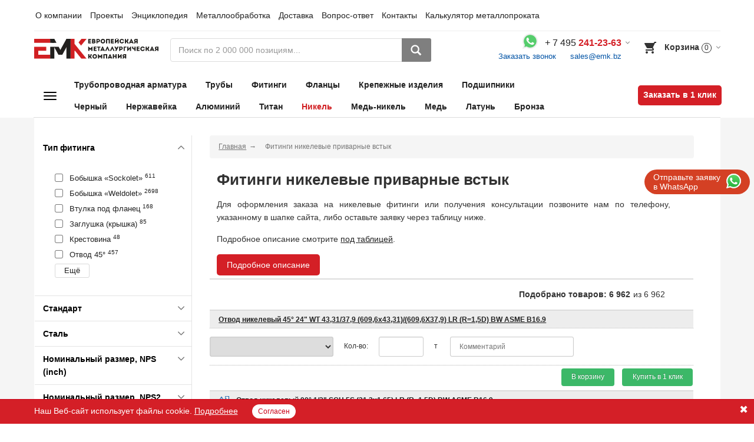

--- FILE ---
content_type: text/css
request_url: https://emk24.ru/local/css/main.css?1757948375160391
body_size: 25198
content:
@charset "UTF-8";
.clearfix:before, .main-content:before, .clearfix:after, .main-content:after, .container:before, .container:after, .container-fluid:before, .container-fluid:after, .row:before, .row:after {
    content: " ";
    display: table
}

.clearfix:after, .main-content:after, .container:after, .container-fluid:after, .row:after {
    clear: both
}

.hide {
    display: none !important
}

.hidden {
    display: none !important
}

.affix {
    position: fixed
}

@media (min-width: 1600px) {
    .row .col-xxl-1:nth-child(12n+1), .row .col-xxl-2:nth-child(6n+1), .row .col-xxl-3:nth-child(4n+1), .row .col-xxl-4:nth-child(3n+1), .row .col-xxl-6:nth-child(odd) {
        clear: left
    }
}

@media (min-width: 1400px) and (max-width: 1599px) {
    .row .col-xl-1:nth-child(12n+1), .row .col-xl-2:nth-child(6n+1), .row .col-xl-3:nth-child(4n+1), .row .col-xl-4:nth-child(3n+1), .row .col-xl-6:nth-child(odd) {
        clear: left
    }
}

@media (min-width: 1200px) and (max-width: 1399px) {
    .row .col-lg-1:nth-child(12n+1), .row .col-lg-2:nth-child(6n+1), .row .col-lg-3:nth-child(4n+1), .row .col-lg-4:nth-child(3n+1), .row .col-lg-6:nth-child(odd) {
        clear: left
    }
}

@media (min-width: 992px) and (max-width: 1199px) {
    .row .col-md-1:nth-child(12n+1), .row .col-md-2:nth-child(6n+1), .row .col-md-3:nth-child(4n+1), .row .col-md-4:nth-child(3n+1), .row .col-md-6:nth-child(odd) {
        clear: left
    }
}

@media (min-width: 768px) and (max-width: 991px) {
    .row .col-sm-1:nth-child(12n+1), .row .col-sm-2:nth-child(6n+1), .row .col-sm-3:nth-child(4n+1), .row .col-sm-4:nth-child(3n+1), .row .col-sm-6:nth-child(odd) {
        clear: left
    }
}

@media (max-width: 767px) {
    .row .col-xs-1:nth-child(12n+1), .row .col-xs-2:nth-child(6n+1), .row .col-xs-3:nth-child(4n+1), .row .col-xs-4:nth-child(3n+1), .row .col-xs-6:nth-child(odd) {
        clear: left
    }
}

html, body {
    padding: 0;
    min-height: 100vh
}

body {
    font: 400 14px/22px Tahoma, Arial, Helvetica, sans-serif;
    position: relative;
    -webkit-text-size-adjust: 100%;
    -ms-text-size-adjust: 100%;
    text-size-adjust: 100%
}

*, ::before, ::after {
    -webkit-box-sizing: border-box;
    -moz-box-sizing: border-box;
    box-sizing: border-box;
    -webkit-tap-highlight-color: transparent
}

ul, ol, li {
    list-style: none;
    padding: 0;
    margin: 0
}

a, a:focus, a:active {
    color: inherit;
    text-decoration: none;
    -webkit-transition: color 200ms;
    -o-transition: color 200ms;
    transition: color 200ms
}

input, input:active, input:focus, textarea, textarea:active, textarea:focus, button, button:active, button:focus {
    border: none;
    outline: none
}

.clearfix:after, .main-content:after, .clearfix:before, .main-content:before {
    content: "";
    display: table;
    clear: both
}

.flex {
    display: -webkit-box;
    display: -webkit-flex;
    display: -moz-box;
    display: -ms-flexbox;
    display: flex
}

.svg-icon, img {
    display: inline-block;
    vertical-align: middle;
    max-width: 100%
}

video {
    display: block;
    width: 100%
}

h1, .h1 {
    font-size: 26px;
    line-height: 32px;
    font-weight: 700;
    margin: 56px 0 20px
}

h2, .h2 {
    font-size: 18px;
    line-height: 26px;
    font-weight: 700;
    margin: 34px 0 16px
}

h3, .h3 {
    font-size: 16px;
    line-height: 24px;
    font-weight: 700;
    margin: 34px 0 16px;
    text-transform: uppercase
}

h4, .h4 {
    font-size: 18px;
    line-height: 26px;
    font-weight: 700;
    margin: 44px 0 16px
}

h5, .h5 {
    font-size: 11px;
    line-height: 20px;
    margin: 6px 0;
    text-transform: uppercase;
    letter-spacing: 1.3px
}

h6, .h6 {
    font-size: 12px;
    font-weight: 600;
    line-height: 16px;
    margin: 4px 0
}

p {
    font-size: 14px;
    line-height: 22px;
    margin: 15px 0
}

small {
    font-size: 12px;
    line-height: 1.66667
}

sub {
    font-size: 12px;
    line-height: 18px;
    margin: 4px 0;
    color: inherit
}

a, a:active, a:focus {
    color: inherit;
    outline: none
}

.no-touch a:hover {
    color: #d41f26
}

.no-touch a:hover .link_text {
    border-bottom: 1px solid
}

a .link_text_line {
    border-bottom: 1px solid #d41f26;
    -webkit-transition: 100ms;
    -o-transition: 100ms;
    transition: 100ms
}

.no-touch a:hover .link_text_line {
    color: #d41f26
}

.link {
    color: #0053a5;
    cursor: pointer
}

h1:first-child, .h1:first-child, h2:first-child, .h2:first-child, h3:first-child, .h3:first-child, h4:first-child, .h4:first-child, h5:first-child, .h5:first-child, p:first-child, p:only-child {
    margin-top: 0
}

h1:last-child, .h1:last-child, h2:last-child, .h2:last-child, h3:last-child, .h3:last-child, h4:last-child, .h4:last-child, h5:last-child, .h5:last-child, p:last-child {
    margin-bottom: 0
}

.font_style_light {
    font-weight: 100
}

.font_style_normal {
    font-weight: 400
}

.font_style_bold {
    font-weight: 700
}

.font_style_bolder {
    font-weight: 900
}

.mini-title, .mini-card__title, .project-card__title {
    font-size: 14px;
    line-height: 24px;
    font-weight: 700;
    text-transform: uppercase
}

.mini-title .title-text, .mini-card__title .title-text, .project-card__title .title-text {
    border-bottom: 1px solid #d41f26
}

.form__row_right {
    float: right
}

.input-group__item {
    display: block;
    position: relative;
    vertical-align: top;
    padding: 0 20px 2px 0;
    margin: 1px 5px
}

.input-group__item--val::after {
    content: '';
    display: inline-block;
    height: 50px;
    vertical-align: middle
}

.input-group__item-ib {
    display: inline-block;
    vertical-align: middle
}

.input-group__item:first-child {
    margin-top: 0
}

.input-group__item:last-child {
    margin-bottom: 0
}

.input-group__item .tooltip {
    position: absolute;
    display: none;
    right: 0;
    top: 2px
}

.no-touch .input-group__item:hover .tooltip {
    display: block
}

.ui-tooltip {
    padding: 15px 20px;
    position: absolute;
    z-index: 9999;
    max-width: 300px;
    border-width: 2px;
    -webkit-box-shadow: 0 2px 10px rgba(0, 0, 0, 0.2);
    box-shadow: 0 2px 10px rgba(0, 0, 0, 0.2)
}

.ui-widget.ui-widget-content {
    border: 1px solid #c5c5c5
}

.ui-widget-content {
    border: 1px solid #ddd;
    background: #fff;
    color: #333
}

.checkbox-label {
    display: inline-block;
    vertical-align: middle;
    padding-left: 35px;
    cursor: pointer
}

.checkbox {
    display: none
}

.checkbox-visual, .radio-visual {
    display: inline-block;
    position: absolute;
    top: 2px;
    left: 0;
    width: 20px;
    height: 20px;
    border: 1px solid rgba(164, 165, 165, 0.5);
    -webkit-border-radius: 3px;
    border-radius: 3px;
    background-color: #fff;
    -webkit-transition: .15s;
    -o-transition: .15s;
    transition: .15s
}

.radio-visual {
    -webkit-border-radius: 50%;
    border-radius: 50%
}

.checkbox-visual::after, .radio-visual::after {
    content: '';
    position: absolute;
    top: 50%;
    left: 50%;
    opacity: 0;
    -webkit-transition: .15s;
    -o-transition: .15s;
    transition: .15s;
    -ms-transform: rotate(-45deg) scale(0);
    -webkit-transform: rotate(-45deg) scale(0);
    -o-transform: rotate(-45deg) scale(0);
    transform: rotate(-45deg) scale(0)
}

.checkbox-visual::after {
    margin-top: -5px;
    margin-left: -6px;
    width: 11px;
    height: 7px;
    border-left: 2px solid #d41f26;
    border-bottom: 2px solid #d41f26
}

.radio-visual::after {
    margin-top: -5px;
    margin-left: -5px;
    width: 10px;
    height: 10px;
    background-color: #d41f26;
    -webkit-border-radius: 50%;
    border-radius: 50%
}

.checkbox:checked ~ .checkbox-text:before {
    content: '';
    position: absolute;
    top: 0;
    right: -5px;
    bottom: 0;
    left: -5px;
    -webkit-border-radius: 4px;
    border-radius: 4px;
    background: #eaeaea;
    z-index: -1
}

.checkbox:checked ~ .checkbox-visual::after, .checkbox:checked ~ .radio-visual::after {
    opacity: 1;
    -ms-transform: rotate(-45deg) scale(1);
    -webkit-transform: rotate(-45deg) scale(1);
    -o-transform: rotate(-45deg) scale(1);
    transform: rotate(-45deg) scale(1)
}

.checkbox:disabled ~ .checkbox-visual, .checkbox:disabled ~ .checkbox-visual::after, .checkbox:disabled ~ .radio-visual {
    border-color: rgba(0, 0, 0, 0.16)
}

.no-touch .checkbox-label:hover .checkbox-visual, .no-touch .checkbox-label:hover .radio-visual, .no-touch label:hover .checkbox-visual, .no-touch label:hover .radio-visual {
    border-color: #a4a5a5
}

.form__row {
    margin: 10px 0
}

.no-fixed {
    table-layout: auto
}

.form__row:first-child {
    margin-top: 0
}

.form__row:last-child {
    margin-bottom: 0
}

.form__label, .form__input {
    display: block
}

.form__button {
    margin-top: 30px
}

.form__label {
    font-size: 0;
    line-height: 24px
}

.form__label-txt {
    display: inline-block;
    vertical-align: middle;
    font-size: 12px;
    color: #b3b3b3;
    line-height: 22px;
    margin: 0 20px 4px 0;
    font-weight: 400
}

.form__btn {
    display: inline-block;
    font-size: 12px;
    margin: 0 15px 15px 0
}

.form__btn .del {
    color: #d41f26
}

.form__row--center {
    text-align: center
}

.form__row--block, .form__row--block .form__label, .form__row--block .form__input {
    display: block;
    width: auto
}

.form__row--block .form__label {
    margin-bottom: 8px
}

.form__row--block .form__label::after {
    display: none
}

.form__input_min {
    width: 1%;
    padding-left: 20px
}

.form-section {
    padding: 40px 0 50px
}

.form-section_search {
    padding: 60px 0 45px
}

.form-section__title {
    margin-bottom: 12px
}

.form-section__title_left {
    text-align: left
}

.form-section__tab:not(.open) {
    display: none
}

.form-section__tumbler-block {
    margin: 20px 0
}

.rich-text-input {
    position: relative
}

.rich-text-input__message {
    display: inline-block;
    vertical-align: top;
    font-size: 12px;
    line-height: 24px;
    font-weight: 300
}

.form-section .rich-text-input__message {
    margin: 0
}

.rich-text-input__message--error {
    display: none;
    color: #d41f26
}

.rich-text-input__message--info {
    color: #6c6f70;
    font-size: 16px;
    line-height: 24px
}

.form-error .rich-text-input__message--error {
    display: inline-block
}

.list-style_v > li:before {
    content: '';
    width: 13px;
    height: 11px;
    float: left;
    line-height: 1;
    margin-top: 9px;
    background: url(/local/images/ico/checked.svg) no-repeat center/contain
}

.list-title {
    margin: 26px 0 16px
}

.btn, img {
    vertical-align: middle
}

img {
    border: 0
}

.btn {
    -webkit-user-select: none;
    -ms-user-select: none
}

.advantage-nav, .basket-table, .slider-el-info {
    table-layout: fixed
}

.carousel-nav-btn-arrow-next:after, .carousel-nav-btn-arrow-prev:after, .icon {
    display: inline-block;
    background: url(/local/css/../images/sprite-icons/png-icons-s6b3b152283.png)
}

@media only screen and (-webkit-min-device-pixel-ratio: 2), only screen and (-moz-min-device-pixel-ratio: 2), only screen and (-o-min-device-pixel-ratio: 21), only screen and (min-device-pixel-ratio: 2), only screen and (-o-min-device-pixel-ratio: 21), only screen and (min-resolution: 192dpi), only screen and (min-resolution: 2dppx) {
    .carousel-nav-btn-arrow-next:after, .carousel-nav-btn-arrow-prev:after, .icon {
        background: url(/local/css/../images/sprite-icons/png-icons-retina-s2d57a00cd5.png);
        background-size: 30px 400px
    }
}

.icon-earphone {
    width: 16px;
    height: 16px;
    background-position: 0 -250px
}

.icon-ns {
    width: 20px;
    height: 21px;
    background-position: 0 -282px
}

.icon-qbasket {
    width: 27px;
    height: 23px;
    background-position: 0 -303px
}

html {
    font-family: sans-serif;
    -ms-text-size-adjust: 100%;
    -webkit-text-size-adjust: 100%;
    font-display: swap;
}

textarea {
    overflow: auto
}

button::-moz-focus-inner, input::-moz-focus-inner {
    padding: 0;
    border: 0
}

table {
    border-spacing: 0;
    border-collapse: collapse
}

td, th {
    padding: 0
}

@media print {
    img, tr {
        page-break-inside: avoid
    }

    *, :after, :before {
        color: #000 !important;
        background: 0 0 !important;
        -webkit-box-shadow: none !important;
        box-shadow: none !important;
        text-shadow: none !important
    }

    a, a:visited {
        text-decoration: underline
    }

    a[href]:after {
        content: " (" attr(href) ")"
    }

    a[href^='#']:after {
        content: ''
    }

    thead {
        display: table-header-group
    }

    img {
        max-width: 100% !important
    }

    h2, h3, p {
        orphans: 3;
        widows: 3
    }

    h2, h3 {
        page-break-after: avoid
    }

    .table {
        border-collapse: collapse !important
    }

    .table td, .table th {
        background-color: #fff !important
    }

    .table-bordered td, .table-bordered th {
        border: 1px solid #ddd !important
    }
}

.dropdown-menu {
    -webkit-background-clip: padding-box
}

.top-contact-img-box img {
    -webkit-border-radius: 50%;
    border-radius: 50%
}

.basket-total {
    font-family: inherit;
    line-height: 1.1;
    color: inherit
}

label {
    font-weight: 400
}

.basket-total {
    font-size: 18px
}

table {
    background-color: transparent
}

.list-inline, .location-nav, .main-nav, .top-nav {
    margin-left: -5px;
    padding-left: 0
}

.clearfix:after, .main-content:after, .container:after, .form-horizontal .form-group:after, .row:after, .sub-nav-link:after {
    clear: both
}

.table > thead:first-child > tr:first-child > th {
    border-top: 0
}

table th[class*=col-] {
    position: static;
    display: table-cell;
    float: none
}

.dropdown-menu {
    float: left
}

label {
    display: inline-block;
    max-width: 100%;
    margin-bottom: 5px
}

.form-control, input[type=file] {
    display: block
}

input[type=file]:focus {
    outline: dotted thin;
    outline: -webkit-focus-ring-color auto 5px;
    outline-offset: -2px
}

.form-control {
    width: 100%;
    -webkit-transition: border-color ease-in-out .15s, box-shadow ease-in-out .15s;
    -webkit-transition: border-color ease-in-out .15s, -webkit-box-shadow ease-in-out .15s;
    -o-transition: border-color ease-in-out .15s, box-shadow ease-in-out .15s;
    transition: border-color ease-in-out .15s, -webkit-box-shadow ease-in-out .15s;
    transition: border-color ease-in-out .15s, box-shadow ease-in-out .15s;
    transition: border-color ease-in-out .15s, box-shadow ease-in-out .15s, -webkit-box-shadow ease-in-out .15s;
    color: #212121;
    border: 1px solid #b3b3b3;
    background-color: #fff
}

.form-control:focus {
    outline: 0
}

.dropdown {
    position: relative
}

.dropdown-search-not-found {
    display: none
}

@media (min-width: 2px) {
    .form-horizontal .control-label {
        margin-bottom: 0;
        padding-top: 7px;
        text-align: right
    }
}

.btn-block {
    width: 100%
}

.form-horizontal .form-group:after, .form-horizontal .form-group:before {
    display: table;
    content: ' '
}

.btn {
    display: inline-block;
    margin-bottom: 0;
    cursor: pointer;
    -moz-user-select: none;
    -webkit-user-select: none;
    -ms-user-select: none;
    user-select: none;
    text-align: center;
    white-space: nowrap;
    border: 1px solid transparent;
    -ms-touch-action: manipulation;
    touch-action: manipulation
}

.btn:active:focus, .btn:focus {
    outline: dotted thin;
    outline: -webkit-focus-ring-color auto 5px;
    outline-offset: -2px
}

.btn:focus, .btn:hover {
    text-decoration: none;
    color: #333
}

.btn:active {
    outline: 0
}

.btn-lg {
    font-size: 16px;
    line-height: 1.625;
    padding: 9px 15px;
    -webkit-border-radius: 6px;
    border-radius: 6px
}

.btn-sm {
    font-size: 12px;
    line-height: 1.66667;
    padding: 4px 10px;
    -webkit-border-radius: 3px;
    border-radius: 3px
}

.btn-block {
    display: block
}

.btn-block + .btn-block {
    margin-top: 5px
}

.dropdown-toggle:focus {
    outline: 0
}

.dropdown-menu {
    font-size: 14px;
    position: absolute;
    z-index: 1000;
    top: 100%;
    left: 0;
    display: none;
    min-width: 160px;
    margin: 2px 0 0;
    list-style: none;
    text-align: left;
    background-clip: padding-box
}

.open > a {
    outline: 0
}

.input-group-btn > .btn:active, .input-group-btn > .btn:focus, .input-group-btn > .btn:hover {
    z-index: 2
}

.pull-right > .dropdown-menu {
    right: 0;
    left: auto
}

.input-group-btn:last-child > .btn {
    margin-left: -1px
}

.input-group, .input-group-btn, .input-group-btn > .btn {
    position: relative
}

.input-group {
    display: table;
    border-collapse: separate
}

.input-group .form-control {
    position: relative;
    z-index: 2;
    float: left;
    width: 100%;
    margin-bottom: 0
}

.input-group .form-control, .input-group-btn {
    display: table-cell
}

.input-group-btn {
    vertical-align: middle;
    white-space: nowrap
}

.input-group .form-control:first-child {
    -webkit-border-top-right-radius: 0;
    border-top-right-radius: 0;
    -webkit-border-bottom-right-radius: 0;
    border-bottom-right-radius: 0
}

.input-group-btn:last-child > .btn {
    -webkit-border-top-left-radius: 0;
    border-top-left-radius: 0;
    -webkit-border-bottom-left-radius: 0;
    border-bottom-left-radius: 0
}

.advantage-nav > li {
    float: none
}

.advantage-nav {
    width: 100%
}

.advantage-nav > li > a {
    margin-bottom: 5px
}

@media (min-width: 2px) {
    .advantage-nav > li {
        display: table-cell;
        width: 1%
    }

    .advantage-nav > li > a {
        margin-bottom: 0
    }
}

.close {
    font-weight: 700
}

.media-left {
    padding-right: 10px
}

.media-body, .media-left {
    display: table-cell;
    vertical-align: top
}

.media-heading {
    margin-top: 0;
    margin-bottom: 5px
}

.close {
    line-height: 1
}

.close:focus, .close:hover {
    cursor: pointer;
    text-decoration: none
}

.tooltip {
    z-index: 1070;
    visibility: visible;
    filter: alpha(opacity=0)
}

.tooltip-inner {
    text-decoration: none;
    color: #212121;
    background-color: #fff
}

.tooltip-arrow {
    position: absolute;
    width: 0;
    height: 0;
    border-style: solid;
    border-color: transparent
}

.tooltip.left .tooltip-arrow {
    top: 50%;
    margin-top: -12px;
    border-width: 12px 0 12px 12px;
    border-left-color: #fff
}

.close {
    font-size: 14px;
    display: block;
    float: none;
    overflow: hidden;
    width: 14px;
    height: 14px;
    cursor: pointer;
    opacity: 1;
    color: #666;
    text-shadow: none;
    filter: alpha(opacity=100)
}

.close:active, .close:focus, .close:hover {
    opacity: 1;
    color: #ca0017;
    filter: alpha(opacity=100)
}

.close:after {
    content: '\e014'
}

.dotted-link, .solid-link {
    border-bottom-width: 1px
}

.solid-link {
    border-bottom-style: solid !important
}

.dotted-link {
    border-bottom-style: dotted !important
}

.advantage-media, .advantage-nav-link, .area-link, .aside-nav-link, .aside-sub-nav-link, .btn-file-input, .dropdown-link, .expanded-link, .internal-link, .internal-link-alt, .location-nav-link, .logo, .main-nav-link, .nodecor-link, .project-el, .qbasket-dropdown-link, .section-nav-title-link, .section-sub-nav-link, .slider-el-link, .sub-nav-link, .top-contact-dropdown-toggle, .top-nav-link, .vacancy-table-name, .wiki-el, .wiki-nav-title-link {
    text-decoration: none !important;
    border-bottom: 0 !important
}

.footer-nav-link, .footer-nav-title-link {
    border-bottom-width: 0 !important
}

.footer-nav-link:focus, .footer-nav-link:hover, .footer-nav-title-link:focus, .footer-nav-title-link:hover {
    border-bottom-width: 1px !important
}

.footer-nav-link:focus, .footer-nav-title-link:focus {
    outline: 0 !important;
    outline-offset: -2px
}

.dropdown-link:after {
    font-size: 9px;
    top: -1px;
    display: inline;
    margin-left: -4px;
    content: '\00A0\e114';
    vertical-align: baseline;
    color: #666
}

.internal-link-alt:after, .internal-link:after, .slider-el-link:after {
    font-size: 9px;
    top: -1px;
    margin-left: -4px;
    content: '\00A0\e080';
    display: inline;
    vertical-align: baseline
}

.dropdown-link:focus:after, .dropdown-link:hover:after {
    color: #212121
}

.internal-link:after {
    color: #666
}

.internal-link:focus:after, .internal-link:hover:after {
    color: #212121
}

.expanded-link:before {
    font-size: 12px;
    display: inline;
    margin-right: 0;
    content: '+';
    font-weight: 900;
    vertical-align: baseline;
    color: #ca0017
}

.open > .expanded-link:before {
    content: '+'
}

.expanded-link:focus:before, .expanded-link:hover:before, li.open > .expanded-link:before {
    color: #004080
}

.aside-nav-link, .aside-sub-nav-link, .base-link, .btn-file-input, .project-el, .section-sub-nav-link, .vacancy-table-name, .wiki-el {
    cursor: pointer;
    text-decoration: none;
    color: #004080;
    border-bottom-width: 1px;
    border-bottom-style: solid
}

.aside-nav-link:focus, .aside-nav-link:hover, .aside-sub-nav-link:focus, .aside-sub-nav-link:hover, .base-link:focus, .base-link:hover, .btn-file-input:focus, .btn-file-input:hover, .project-el:focus, .project-el:hover, .section-sub-nav-link:focus, .section-sub-nav-link:hover, .vacancy-table-name:focus, .vacancy-table-name:hover, .wiki-el:focus, .wiki-el:hover, li.active > .aside-sub-nav-link {
    text-decoration: none;
    color: #ca0017
}

li.active > .aside-sub-nav-link {
    cursor: default
}

.aside-nav-link:focus, .aside-sub-nav-link:focus, .base-link:focus, .btn-file-input:focus, .project-el:focus, .section-sub-nav-link:focus, .vacancy-table-name:focus, .wiki-el:focus, li.active > .aside-sub-nav-link {
    outline: 0 !important;
    outline-offset: -2px
}

.sub-nav-link {
    cursor: pointer;
    text-decoration: none;
    color: #fff;
    border-bottom-width: 1px;
    border-bottom-style: solid
}

.sub-nav-link:focus, .sub-nav-link:hover {
    text-decoration: none;
    color: #212121
}

.sub-nav-link:focus {
    outline: 0 !important;
    outline-offset: -2px
}

.advantage-nav-link {
    cursor: pointer;
    text-decoration: none;
    color: #fff;
    border-bottom-width: 1px;
    border-bottom-style: solid
}

.advantage-nav-link:focus, .advantage-nav-link:hover {
    text-decoration: none;
    color: #fff;
    color: rgba(255, 255, 255, 0.7)
}

.advantage-nav-link:focus {
    outline: 0 !important;
    outline-offset: -2px
}

.top-contact-dropdown-toggle {
    cursor: pointer;
    text-decoration: none;
    color: #cc0118;
    border-bottom-width: 1px;
    border-bottom-style: solid
}

.top-contact-dropdown-toggle:focus, .top-contact-dropdown-toggle:hover {
    text-decoration: none;
    color: #004080
}

.top-contact-dropdown-toggle:focus {
    outline: 0 !important;
    outline-offset: -2px
}

.advantage-media {
    /*cursor: pointer;*/
    text-decoration: none;
    color: #ca0017;
    border-bottom-width: 1px;
    border-bottom-style: solid
}

.advantage-media:focus, .advantage-media:hover {
    text-decoration: none;
    /*color: #004080*/
}

.advantage-media:focus {
    outline: 0 !important;
    outline-offset: -2px
}

.footer-nav-link, .section-sub-sub-nav-link, .top-nav-link {
    cursor: pointer;
    text-decoration: none;
    color: #666;
    border-bottom-width: 1px;
    border-bottom-style: solid
}

.footer-nav-link:focus, .footer-nav-link:hover, .section-sub-sub-nav-link:focus, .section-sub-sub-nav-link:hover, .top-nav-link:focus, .top-nav-link:hover {
    text-decoration: none;
    color: #ca0017
}

.footer-nav-link:focus, .section-sub-sub-nav-link:focus, .top-nav-link:focus {
    outline: 0 !important;
    outline-offset: -2px
}

.footer-nav-title-link, .main-nav-link, .qbasket-dropdown-link, .section-nav-title-link, .wiki-nav-title-link {
    cursor: pointer;
    text-decoration: none;
    color: #212121;
    border-bottom-width: 1px;
    border-bottom-style: solid;
    border-bottom-color: #ffa3ad
}

.main-nav-link .solid-link, .qbasket-dropdown-link .solid-link, .section-nav-title-link .solid-link, .wiki-nav-title-link .solid-link {
    border-bottom-color: #ffa3ad
}

.footer-nav-title-link:focus, .footer-nav-title-link:hover, .main-nav-link:focus, .main-nav-link:hover, .qbasket-dropdown-link:focus, .qbasket-dropdown-link:hover, .section-nav-title-link:focus, .section-nav-title-link:hover, .wiki-nav-title-link:focus, .wiki-nav-title-link:hover {
    text-decoration: none;
    color: #ca0017;
    border-bottom-color: #ffa3ad
}

.main-nav-link:focus .solid-link, .main-nav-link:hover .solid-link, .qbasket-dropdown-link:focus .solid-link, .qbasket-dropdown-link:hover .solid-link, .section-nav-title-link:focus .solid-link, .section-nav-title-link:hover .solid-link, .wiki-nav-title-link:focus .solid-link, .wiki-nav-title-link:hover .solid-link {
    border-bottom-color: #ffa3ad
}

.footer-nav-title-link:focus, .main-nav-link:focus, .qbasket-dropdown-link:focus, .section-nav-title-link:focus, .wiki-nav-title-link:focus {
    outline: 0 !important;
    outline-offset: -2px
}

.basket-total {
    font-weight: 700;
    margin-top: 0;
    line-height: 1.3333333333333;
    margin-bottom: 11px
}

.area-link {
    position: absolute;
    top: 0;
    left: 0
}

.slider-el-info-inner, .table-vertical-middle > tbody > tr > td, .table-vertical-middle > tfoot > tr > td, .table-vertical-middle > thead > tr > th {
    vertical-align: middle
}

.bgc-white {
    background-color: #fff
}

.table > thead > tr > th + th, table > thead > tr > th + th {
    border-left: 0
}

.table > thead:first-child > tr:first-child > th, table > thead:first-child > tr:first-child > th {
    border-top: 0
}

.table > thead:first-child > tr:first-child > th:nth-child(2) {
    width: 40px
}

.table > thead:first-child > tr:first-child > th:nth-child(5) {
    width: 70px
}

.table > thead:first-child > tr:first-child > th:nth-child(4) {
    width: 250px
}

.table-padding-left-none > tbody > tr > td, .table-padding-left-none > tfoot > tr > td, .table-padding-left-none > thead > tr > th {
    padding-left: 0
}

.table-bordered, .table-bordered > tbody > tr > td, .table-bordered > tfoot > tr > td, .table-bordered > thead > tr > th {
    border: 1px solid #ccc
}

.table-bordered > thead > tr > th {
    border-bottom-width: 1px
}

.table-bordered-dotted > thead {
    border-bottom: 1px solid #ccc
}

.table-bordered-dotted > tbody > tr > td, .table-bordered-dotted > tfoot > tr > td, .table-bordered-dotted > thead > tr > th {
    border-right: 0;
    border-left: 0
}

.table-bordered-vertical-none {
    border-right: none;
    border-left: none
}

.table-bordered-transarent {
    border-color: transparent
}

.carousel, .location-nav, .qbasket-dropdown-link, .slider, .top-nav {
    white-space: nowrap
}

.aside-nav, .banner-description, .basket-total-num, .content-banner, .main-nav-link, .project-name, .qbasket-dropdown-link, .slider-el-description, .sub-nav-link, .tooltip, .vacancy-table-name, label {
    font-size: 14px;
    line-height: 1.57143
}

.base-alt, .btn-file-input, .contact-epilog, .file-input-txt, .footer, .slider-el-actions, .table, .top-contact-link, .vacancy-epilog, .vacancy-info, table {
    font-size: 12px;
    line-height: 1.53846
}

.big {
    font-size: 20px;
    line-height: 1.3
}

.big-alt {
    font-size: 18px;
    line-height: 1.33333
}

.lead-alt {
    font-size: 16px;
    line-height: 1.625
}

.btn {
    font-weight: 700;
    text-transform: uppercase
}

.middle {
    font-size: 15px;
    line-height: 1.6
}

.advantage-description, .advantage-nav-link, .aside-sub-nav, .basket-epilog, .footer-seo, .form-control-static, .qbasket-dropdown-menu, .section-sub-nav, .section-sub-sub-nav, .table-small-font, .tooltip-inner, .top-nav-link, small {
    font-size: 12px;
    line-height: 1.66667
}

.copy, .qbasket-num, .table > thead > tr > th, table > thead > tr > th {
    font-size: 11px;
    line-height: 1.81818
}

.c-black {
    color: #000
}

.c-dove-gray {
    color: #666
}

.c-ziggurat {
    color: #c1d2e2
}

.bgc-wild-sand {
    background-color: #fff
}

.area-link {
    right: 0;
    bottom: 0;
    background: url(/local/css/../images/blank.gif)
}

.slide-contnt {
    display: none
}

.slide-contnt.open {
    display: block
}

.img-box {
    display: block;
    overflow: hidden;
    text-align: center;
    vertical-align: top
}

.img-box img {
    display: inline-block;
    vertical-align: top;
    max-width: 100%;
    max-height: 100%
}

.project-img-box img {
    -webkit-border-radius: 3px;
    border-radius: 3px
}

.top-contact-img-box img {
    -webkit-box-shadow: 0 1px 3px rgba(0, 0, 0, 0.2);
    box-shadow: 0 1px 3px rgba(0, 0, 0, 0.2)
}

.advantage-nav-link img, .banner-area img, .location-nav-link img {
    -webkit-transition: all .25s ease 0;
    -o-transition: all .25s ease 0;
    transition: all .25s ease 0;
    /*opacity: 1;
    filter: alpha(opacity=100)*/
}

.advantage-nav-link:hover img, .banner-area:hover img, .location-nav-link:hover img, a.logo:hover img, li.active > .location-nav-link img {
    /*opacity: .7;
    filter: alpha(opacity=70)*/
}

.btn, .divider {
    overflow: hidden
}

.advantage-media img:first-child + img,  .sub-nav-link img:first-child + img, .sub-nav-link:hover img:first-child {
    display: none
}

.advantage-media:hover img:first-child + img, .sub-nav-link:hover img:first-child + img {
    display: none
}

.br-small {
    -webkit-border-radius: 3px !important;
    border-radius: 3px !important
}

.btn {
    font-size: 12px;
    line-height: 1.66667;
    max-width: 100%;
    padding: 6px 20px;
    text-overflow: ellipsis;
    -webkit-border-radius: 3px;
    border-radius: 3px;
    outline: 0 !important
}

.btn.btn-lg {
    font-size: 14px;
    line-height: 1.57143;
    padding: 8px 25px;
    -webkit-border-radius: 3px;
    border-radius: 3px
}

.btn.btn-sm {
    font-size: 11px;
    line-height: 1.81818;
    padding: 4px 10px;
    -webkit-border-radius: 3px;
    border-radius: 3px
}

.btn-main {
    position: relative;
    color: #fff !important;
    border-color: transparent;
    background-color: #448cd5;
    background-image: url([data-uri]);
    background-image: -webkit-linear-gradient(#448cd5, #144d86);
    background-image: -webkit-gradient(linear, left top, left bottom, from(#448cd5), to(#144d86));
    background-image: -o-linear-gradient(#448cd5, #144d86);
    background-image: linear-gradient(#448cd5, #144d86);
    background-size: 100%;
    -webkit-box-shadow: 0 2px 0 #002d5a;
    box-shadow: 0 2px 0 #002d5a;
    text-shadow: 0 -1px 0 rgba(1, 1, 1, 0.3)
}

.btn-main:focus, .btn-main:hover {
    top: 1px;
    color: #fff !important;
    border-color: transparent;
    background-color: #1b6dc0;
    background-image: url([data-uri]);
    background-image: -webkit-linear-gradient(#1b6dc0, #144d86);
    background-image: -webkit-gradient(linear, left top, left bottom, from(#1b6dc0), to(#144d86));
    background-image: -o-linear-gradient(#1b6dc0, #144d86);
    background-image: linear-gradient(#1b6dc0, #144d86);
    background-size: 100%;
    -webkit-box-shadow: 0 1px 0 #002d5a;
    box-shadow: 0 1px 0 #002d5a;
    text-shadow: 0 -1px 0 rgba(1, 1, 1, 0.3)
}

.btn-main:active {
    top: 2px;
    color: #fff !important;
    border-color: transparent;
    background-color: #002d59;
    background-image: url([data-uri]);
    background-image: -webkit-linear-gradient(#002d59, #002d59);
    background-image: -webkit-gradient(linear, left top, left bottom, from(#002d59), to(#002d59));
    background-image: -o-linear-gradient(#002d59, #002d59);
    background-image: linear-gradient(#002d59, #002d59);
    background-size: 100%;
    -webkit-box-shadow: none;
    box-shadow: none;
    text-shadow: 0 -1px 0 rgba(1, 1, 1, 0.3)
}

.btn-secondary {
    position: relative;
    color: #fff !important;
    border-color: transparent;
    background-color: #ef0027;
    background-image: url([data-uri]);
    background-image: -webkit-linear-gradient(#ef0027, #ca0017);
    background-image: -webkit-gradient(linear, left top, left bottom, from(#ef0027), to(#ca0017));
    background-image: -o-linear-gradient(#ef0027, #ca0017);
    background-image: linear-gradient(#ef0027, #ca0017);
    background-size: 100%;
    -webkit-box-shadow: 0 2px 0 #800015;
    box-shadow: 0 2px 0 #800015;
    text-shadow: 0 -1px 0 rgba(1, 1, 1, 0.3)
}

.btn-secondary:focus, .btn-secondary:hover {
    top: 1px;
    color: #fff !important;
    border-color: transparent;
    background-color: #dc0024;
    background-image: url([data-uri]);
    background-image: -webkit-linear-gradient(#dc0024, #ca0017);
    background-image: -webkit-gradient(linear, left top, left bottom, from(#dc0024), to(#ca0017));
    background-image: -o-linear-gradient(#dc0024, #ca0017);
    background-image: linear-gradient(#dc0024, #ca0017);
    background-size: 100%;
    -webkit-box-shadow: 0 1px 0 #800015;
    box-shadow: 0 1px 0 #800015;
    text-shadow: 0 -1px 0 rgba(1, 1, 1, 0.3)
}

.btn-secondary:active {
    top: 2px;
    color: #fff !important;
    border-color: transparent;
    background-color: #ca0017;
    background-image: url([data-uri]);
    background-image: -webkit-linear-gradient(#ca0017, #ca0017);
    background-image: -webkit-gradient(linear, left top, left bottom, from(#ca0017), to(#ca0017));
    background-image: -o-linear-gradient(#ca0017, #ca0017);
    background-image: linear-gradient(#ca0017, #ca0017);
    background-size: 100%;
    -webkit-box-shadow: none;
    box-shadow: none;
    text-shadow: 0 -1px 0 rgba(1, 1, 1, 0.3)
}

.btn-simple, .qbasket-num {
    background-image: url([data-uri])
}

.btn-simple {
    position: relative;
    color: #fff !important;
    border-color: transparent;
    background-color: #c9c9c9;
    background-image: -webkit-linear-gradient(#c9c9c9, #b0b0b0);
    background-image: -webkit-gradient(linear, left top, left bottom, from(#c9c9c9), to(#b0b0b0));
    background-image: -o-linear-gradient(#c9c9c9, #b0b0b0);
    background-image: linear-gradient(#c9c9c9, #b0b0b0);
    background-size: 100%;
    -webkit-box-shadow: 0 2px 0 #7f7f7f;
    box-shadow: 0 2px 0 #7f7f7f;
    text-shadow: 0 -1px 0 rgba(1, 1, 1, 0.3)
}

.btn-simple:focus, .btn-simple:hover {
    top: 1px;
    color: #fff !important;
    border-color: transparent;
    background-color: #b0b0b0;
    background-image: url([data-uri]);
    background-image: -webkit-linear-gradient(#b0b0b0, #969696);
    background-image: -webkit-gradient(linear, left top, left bottom, from(#b0b0b0), to(#969696));
    background-image: -o-linear-gradient(#b0b0b0, #969696);
    background-image: linear-gradient(#b0b0b0, #969696);
    background-size: 100%;
    -webkit-box-shadow: 0 1px 0 #7f7f7f;
    box-shadow: 0 1px 0 #7f7f7f;
    text-shadow: 0 -1px 0 rgba(1, 1, 1, 0.3)
}

.btn-simple:active {
    top: 2px;
    color: #fff !important;
    border-color: transparent;
    background-color: #7d7d7d;
    background-image: url([data-uri]);
    background-image: -webkit-linear-gradient(#7d7d7d, #7d7d7d);
    background-image: -webkit-gradient(linear, left top, left bottom, from(#7d7d7d), to(#7d7d7d));
    background-image: -o-linear-gradient(#7d7d7d, #7d7d7d);
    background-image: linear-gradient(#7d7d7d, #7d7d7d);
    background-size: 100%;
    -webkit-box-shadow: none;
    box-shadow: none;
    text-shadow: 0 -1px 0 rgba(1, 1, 1, 0.3)
}

.btn-specify, .btn-specify:focus, .btn-specify:hover {
    background-image: url([data-uri]);
    -webkit-background-size: 100% 100%;
    color: #fff !important;
    border-color: transparent;
    background-color: #96bf66;
    text-shadow: 0 -1px 0 rgba(1, 1, 1, 0.3)
}

.btn-specify {
    position: relative;
    background-image: -webkit-linear-gradient(#96bf66, #719028);
    background-image: -webkit-gradient(linear, left top, left bottom, from(#96bf66), to(#719028));
    background-image: -o-linear-gradient(#96bf66, #719028);
    background-image: linear-gradient(#96bf66, #719028);
    background-size: 100%;
    -webkit-box-shadow: 0 2px 0 #507006;
    box-shadow: 0 2px 0 #507006
}

.btn-specify:focus, .btn-specify:hover {
    top: 1px;
    background-image: -webkit-linear-gradient(#96bf66, #719028);
    background-image: -webkit-gradient(linear, left top, left bottom, from(#96bf66), to(#719028));
    background-image: -o-linear-gradient(#96bf66, #719028);
    background-image: linear-gradient(#96bf66, #719028);
    background-size: 100%;
    -webkit-box-shadow: 0 1px 0 #507006;
    box-shadow: 0 1px 0 #507006
}

.btn-specify:active {
    top: 2px;
    color: #fff !important;
    border-color: transparent;
    background-color: #96bf66;
    background-image: url([data-uri]);
    background-image: -webkit-linear-gradient(#96bf66, #719028);
    background-image: -webkit-gradient(linear, left top, left bottom, from(#96bf66), to(#719028));
    background-image: -o-linear-gradient(#96bf66, #719028);
    background-image: linear-gradient(#96bf66, #719028);
    background-size: 100%;
    -webkit-box-shadow: none;
    box-shadow: none;
    text-shadow: 0 -1px 0 rgba(1, 1, 1, 0.3)
}

.btn-flat {
    -webkit-box-shadow: none;
    box-shadow: none;
    font-size: 12px;
    line-height: 1.66667;
    padding: 7px 20px;
    -webkit-border-radius: 3px;
    border-radius: 3px
}

.btn-flat:active, .btn-flat:focus, .btn-flat:hover {
    top: 0;
    -webkit-box-shadow: none;
    box-shadow: none
}

.btn-flat.btn-lg {
    font-size: 14px;
    line-height: 1.57143;
    padding: 9px 25px;
    -webkit-border-radius: 3px;
    border-radius: 3px
}

.form-control, .main-nav-link .solid-link, .qbasket-dropdown-link .solid-link {
    text-overflow: ellipsis
}

.tooltip {
    position: relative
}

.form-control-static {
    font-style: italic;
    overflow: hidden;
    margin-bottom: 0;
    color: #666;
    padding-top: 8px;
    padding-bottom: 0
}

.form-control {
    border-color: #b3b3b3;
    -webkit-box-shadow: inset 0 0 4px rgba(0, 0, 0, 0.2);
    box-shadow: inset 0 0 4px rgba(0, 0, 0, 0.2)
}

.form-control::-moz-placeholder {
    opacity: 1;
    color: #999;
    filter: alpha(opacity=100)
}

.form-control:-ms-input-placeholder {
    color: #999
}

.form-control::-webkit-input-placeholder {
    color: #999
}

.form-control:hover {
    border-color: #b3b3b3;
    -webkit-box-shadow: inset 0 0 4px rgba(0, 0, 0, 0.4);
    box-shadow: inset 0 0 4px rgba(0, 0, 0, 0.4)
}

.form-control:hover::-moz-placeholder {
    opacity: 1;
    color: #666;
    filter: alpha(opacity=100)
}

.form-control:hover:-ms-input-placeholder {
    color: #666
}

.form-control:hover::-webkit-input-placeholder {
    color: #666
}

.form-control:focus {
    border-color: #2793ff;
    -webkit-box-shadow: 0 0 5px rgba(0, 128, 255, 0.3);
    box-shadow: 0 0 5px rgba(0, 128, 255, 0.3)
}

.form-control:focus::-moz-placeholder {
    opacity: 1;
    color: transparent;
    filter: alpha(opacity=100)
}

.form-control:focus:-ms-input-placeholder {
    color: transparent
}

.form-control:focus::-webkit-input-placeholder {
    color: transparent
}

.form-control {
    font-size: 13px;
    line-height: 1.53846;
    padding: 6px 10px;
    -webkit-border-radius: 3px;
    border-radius: 3px
}

textarea.form-control {
    height: auto
}

.input-lg {
    font-size: 13px;
    line-height: 1.53846;
    height: 40px;
    padding: 9px 15px;
    -webkit-border-radius: 3px;
    border-radius: 3px
}

.input-sm {
    font-size: 11px;
    line-height: 1.81818;
    height: 30px;
    -webkit-border-radius: 3px;
    border-radius: 3px
}

textarea.form-control {
    font-weight: 400;
    height: 155px;
    resize: none
}

textarea.textarea-sm {
    height: 75px
}

.tooltip {
    display: none;
    max-width: 100%;
    vertical-align: top;
    -webkit-box-shadow: 0 2px 10px rgba(0, 0, 0, 0.2);
    box-shadow: 0 2px 10px rgba(0, 0, 0, 0.2)
}

.tooltip.left {
    right: 100%;
    margin-right: 0;
    margin-left: 0;
    padding: 0
}

.tooltip.left .tooltip-arrow {
    right: auto;
    left: 100%;
    border-left-width: 7px
}

.tooltip-inner {
    max-width: none;
    padding: 12px 20px 15px;
    text-align: left;
    -webkit-border-radius: 0;
    border-radius: 0
}

.tooltip-condensed .tooltip-inner {
    padding: 7px 15px 10px
}

.divider {
    height: 1px;
    height: auto !important;
    margin: 30px 0;
    border-top: 1px solid #999;
    background: 0 0 !important
}

.divider-dotted {
    border-top-style: dotted
}

.divider-twin {
    border-top-color: #b1c9dc;
    border-bottom: 1px solid #fff
}

.dropdown-menu {
    margin-top: 0;
    padding: 20px;
    color: #212121;
    border: 0;
    -webkit-border-radius: 0;
    border-radius: 0;
    background-color: #fff;
    -webkit-box-shadow: 0 2px 10px rgba(0, 0, 0, 0.2);
    box-shadow: 0 2px 10px rgba(0, 0, 0, 0.2)
}

.dropdown-menu:after {
    position: absolute;
    width: 0;
    height: 0;
    content: '';
    border-style: solid;
    border-color: transparent
}

.dropdown-menu.bottom-left:after {
    top: auto;
    bottom: 100%;
    border-width: 0 12px 7px;
    border-bottom-color: #fff;
    right: 40px;
    left: auto
}

.dropdown-menu-md {
    width: 250px
}

.list-inline > li:before, .location-nav > li:before, .main-nav > li:before, .top-nav > li:before {
    top: auto;
    left: auto;
    width: auto;
    height: auto;
    content: none
}

.input-group-divided .input-group-btn > .btn {
    margin-left: 10px
}

.list-inline, .location-nav, .main-nav, .top-nav {
    margin: 0 -7px;
    padding: 0;
    list-style: none
}

.list-inline > li, .location-nav > li, .main-nav > li, .top-nav > li {
    position: static;
    margin: 0;
    padding: 0 7px;
    display: inline-block
}

.list-inline > li + li, .location-nav > li + li, .main-nav > li + li, .top-nav > li + li {
    margin-top: 0
}

.list-inline > li:before, .location-nav > li:before, .main-nav > li:before, .top-nav > li:before {
    position: static;
    -webkit-border-radius: 0;
    border-radius: 0;
    background-color: transparent
}

.advantage-nav {
    display: table;
    margin: 0;
    padding: 0;
    list-style: none
}

.advantage-nav > li {
    position: static;
    margin: 0;
    padding: 0
}

.advantage-nav > li + li {
    margin-top: 0
}

.advantage-nav > li:before {
    position: static;
    top: auto;
    left: auto;
    width: auto;
    height: auto;
    content: none;
    -webkit-border-radius: 0;
    border-radius: 0;
    background-color: transparent
}

.advantage-nav > li > a {
    display: block;
    text-align: center
}

.media {
    margin-top: 20px
}

.media:first-child {
    margin-top: 0
}

label {
    color: #666
}

.form-horizontal .control-label {
    margin-bottom: 14px
}

@media (min-width: 2px) {
    .form-horizontal .control-label {
        margin-bottom: 0;
        text-align: left
    }
}

.form-group {
    margin-bottom: 15px
}

.form-group-action {
    margin-top: 15px;
    margin-bottom: 0
}

.carousel-nav-btn {
    -webkit-user-select: none;
    -ms-user-select: none
}

.slider {
    text-align: center
}

.basket-epilog, .btn-file-input, .file-input-txt {
    font-style: italic
}

.slider-area, .slider-el {
    background-repeat: no-repeat;
    background-position: center top
}

.btn-file-input {
    display: inline-block;
    margin: 0 10px 0 0;
    padding-left: 20px
}

.btn-file-input:before {
    font-size: 12px;
    top: 2px;
    display: inline;
    margin-right: -7px;
    margin-left: -20px;
    content: '\e142\00A0';
    vertical-align: baseline;
    color: #ca0017
}

.carousel-nav-btn-arrow:after, .qbasket-params-row:after, .slider-el-img-box:before, .slider-el-info-incut:before {
    content: ''
}

.btn-file-input:focus:before, .btn-file-input:hover:before {
    color: #004080
}

.file-input-area {
    position: relative
}

.file-input {
    position: absolute;
    left: -9999px;
    visibility: hidden
}

.file-input-txt {
    display: inline-block;
    color: #666
}

.banner-info-table, .pseudo-table {
    display: table;
    width: 100%;
    border-collapse: collapse
}

.advantage-nav-img-box, .advantage-nav-name, .banner-info-cell, .pseudo-cell {
    display: table-cell;
    vertical-align: top
}

.slider-area {
    position: relative;
    z-index: 0;
    background-size: cover;
    margin: 10px -55px 10px -20px
}

.slider {
    position: relative !important;
    overflow: hidden;
    height: auto !important
}

.slider-el {
    position: relative;
    z-index: auto;
    display: inline-block;
    width: 100%;
    margin-right: 0;
    padding-right: 20px;
    padding-left: 40px;
    text-align: left;
    vertical-align: top;
    white-space: normal;
    background-size: cover
}

.slider-el-wrapper {
    position: absolute;
    top: 0;
    right: 0;
    bottom: 0;
    left: 40px
}

.slider-el-img-box {
    position: relative;
    z-index: 0;
    overflow: visible;
    background-repeat: no-repeat;
    background-position: center top;
    background-size: cover
}

.slider-el-img-box:before {
    position: absolute;
    z-index: -1;
    top: 5%;
    right: 3%;
    bottom: 5%;
    left: 3%;
    -webkit-transform: skewX(-5deg) rotate(3deg) translateX(-3px);
    -ms-transform: skewX(-5deg) rotate(3deg) translateX(-3px);
    -o-transform: rotate(3deg) skewX(-5deg) translateX(-3px);
    transform: rotate(3deg) skewX(-5deg) translateX(-3px);
    -o-transform: skewX(-5deg) rotate(3deg) translateX(-3px);
    transform: skewX(-5deg) rotate(3deg) translateX(-3px);
    -webkit-border-radius: 20px;
    border-radius: 20px;
    -webkit-box-shadow: 15px 15px 10px rgba(0, 0, 0, 0.2);
    box-shadow: 15px 15px 10px rgba(0, 0, 0, 0.2)
}

.carousel-nav, .carousel-nav-btn-arrow-next, .carousel-nav-btn-next {
    right: 0
}

.slider-el-img-box img {
    width: 100%;
    max-height: none
}

.slider-el-info {
    width: 465px;
    height: 100%
}

.carousel {
    height: auto !important
}

.slider-el-info-inner {
    z-index: 1 !important
}

.slider-el-title {
    margin-bottom: 11px
}

.slider-el-description {
    color: #666
}

.slider-el-actions {
    margin-top: 8px
}

.slider-el-info-incut {
    position: relative;
    left: -15px;
    margin-bottom: 14px;
    padding: 20px 55px 30px
}

.carousel-nav, .carousel-nav-btn-arrow-prev, .carousel-nav-btn-prev {
    left: 0
}

.slider-el-info-incut:before {
    position: absolute;
    top: 0;
    right: 0;
    bottom: 0;
    left: 0;
    display: block;
    -webkit-transform: skewX(-5deg) skewY(0);
    -ms-transform: skewX(-5deg) skewY(0);
    -o-transform: skewX(-5deg) skewY(0);
    transform: skewX(-5deg) skewY(0);
    background-color: #fff;
    -webkit-box-shadow: 8px 13px 10px rgba(0, 0, 0, 0.2);
    box-shadow: 8px 13px 10px rgba(0, 0, 0, 0.2)
}

.carousel-area, .slider-el-info-incut * {
    position: relative
}

.slider-el-info-incut a {
    position: relative;
    z-index: 1
}

.carousel-area {
    margin: 0 -35px;
    padding: 0 35px
}

.carousel {
    position: relative !important;
    z-index: 1 !important;
    overflow: hidden
}

.carousel-el {
    display: inline-block;
    width: 25%;
    margin-right: -4px;
    vertical-align: top;
    white-space: normal
}

.carousel-nav {
    position: absolute;
    top: 0;
    bottom: 39px
}

.carousel-nav-btn {
    position: absolute;
    z-index: 1;
    top: 0;
    bottom: 0;
    width: 35px;
    cursor: pointer;
    -moz-user-select: none;
    -webkit-user-select: none;
    -ms-user-select: none;
    user-select: none;
    background: url(/local/css/../images/blank.gif)
}

.carousel-nav-btn.disabled {
    cursor: default
}

.carousel-nav-btn-arrow {
    position: absolute;
    top: 0;
    bottom: 0;
    -webkit-transition: all .25s ease 0;
    -o-transition: all .25s ease 0;
    transition: all .25s ease 0
}

.carousel-nav-btn-arrow:after {
    position: absolute;
    top: 50%;
    display: block;
    margin-top: -17px
}

.carousel-nav-btn-arrow-prev:after {
    left: 50%;
    width: 13px;
    height: 34px;
    background-position: 0 -170px
}

.carousel-nav-btn-prev:active .carousel-nav-btn-arrow-prev:after, .carousel-nav-btn-prev:hover .carousel-nav-btn-arrow-prev:after {
    width: 13px;
    height: 34px;
    background-position: 0 -136px
}

.carousel-nav-btn-prev.disabled .carousel-nav-btn-arrow-prev:after {
    width: 13px;
    height: 34px;
    background-position: 0 -102px
}

.carousel-nav-btn-arrow-next:after {
    right: 50%;
    width: 13px;
    height: 34px;
    background-position: 0 -68px
}

.carousel-nav-btn-next:active .carousel-nav-btn-arrow-next:after, .carousel-nav-btn-next:hover .carousel-nav-btn-arrow-next:after {
    width: 13px;
    height: 34px;
    background-position: 0 -34px
}

.carousel-nav-btn-next.disabled .carousel-nav-btn-arrow-next:after {
    width: 13px;
    height: 34px;
    background-position: 0 0
}

.carousel-pager-area {
    position: relative;
    z-index: 2;
    height: 14px;
    text-align: center;
    font-size: .01px;
    top: 100%;
    right: 0;
    left: 0;
    margin-top: 25px
}

.logo img, .w-230, .w-275, .w-360, .w-60 {
    max-width: 100%
}

.logo img, .project-partner-img-box img {
    -webkit-transition: all .25s ease 0;
    -o-transition: all .25s ease 0
}

.header, .qbasket-num {
    -webkit-background-size: 100% 100%
}

.aside-nav-menu, .banner-area, .color-box, .color-box-group, .map-box {
    margin-bottom: 30px;
    padding: 20px;
    -webkit-box-shadow: 0 2px 10px rgba(0, 0, 0, 0.2);
    box-shadow: 0 2px 10px rgba(0, 0, 0, 0.2)
}

.color-box-group .divider {
    margin: 20px -20px
}

.aside .aside-nav-menu {
    margin-top: 30px;
    margin-bottom: 0
}

.aside .aside-nav-menu:first-child {
    margin-top: 0
}

.color-box-group {
    padding: 0
}

.color-box-group > .divider {
    margin: 0
}

.color-box-group .color-box {
    margin-bottom: 0;
    -webkit-box-shadow: none;
    box-shadow: none
}

.w-60 {
    width: 60px !important
}

.w-230 {
    width: 230px !important
}

.w-275 {
    width: 275px !important
}

.w-360 {
    width: 360px !important
}

.form-search .form-group {
    margin-bottom: 0
}

.form-feedback {
    margin-top: 26px
}

.form-wiki {
    margin-bottom: 15px;
    padding-bottom: 20px;
    border-bottom: 1px dotted #999
}

.form-wiki .form-group {
    margin-bottom: 0
}

.header {
    position: relative;
    z-index: 100;
    background-color: #fff;
    background-image: url([data-uri]);
    background-image: -webkit-linear-gradient(#fff 0, #fff 40%, #f5f5f5 100%);
    background-image: -webkit-gradient(linear, left top, left bottom, from(#fff), color-stop(40%, #fff), to(#f5f5f5));
    background-image: -o-linear-gradient(#fff 0, #fff 40%, #f5f5f5 100%);
    background-image: -webkit-gradient(linear, left top, left bottom, color-stop(0, #fff), color-stop(40%, #fff), to(#f5f5f5));
    background-image: linear-gradient(#fff 0, #fff 40%, #f5f5f5 100%);
    background-size: 100%;
    -webkit-box-shadow: 0 1px 5px rgba(0, 0, 0, 0.2);
    box-shadow: 0 1px 5px rgba(0, 0, 0, 0.2)
}

.logo {
    display: block;
    overflow: hidden;
    width: 257px;
    margin-top: -3px
}

.logo img {
    max-height: none;
    -webkit-transition: all .25s ease 0;
    -o-transition: all .25s ease 0;
    transition: all .25s ease 0;
    vertical-align: top
}

.top-nav-menu {
    border-bottom: 1px dotted #999
}

.top-nav {
    margin-right: -13px;
    margin-left: -13px
}

.top-nav > li.top-nav-el {
    padding-right: 13px;
    padding-left: 13px;
    white-space: normal
}

.top-nav-link {
    display: block;
    padding: 10px 0
}

.top-service {
    margin-top: 30px;
    margin-bottom: 30px
}

.top-contact-media {
    height: 40px;
    margin: 0
}

.top-contact-media-left {
    padding-right: 15px
}

.top-contact-img-box {
    position: relative;
    overflow: visible;
    width: 40px;
    height: 40px
}

.top-contact-img-box img {
    position: relative;
    z-index: 1
}

.project-partner-img-box img, li.location-nav-el.active > .location-nav-link img {
    opacity: 1;
    filter: alpha(opacity=100)
}

.top-contact-dropdown-link {
    margin-top: -5px;
    margin-bottom: 2px;
    white-space: nowrap
}

.top-contact-dropdown-menu {
    margin-top: 15px
}

.qbasket-dropdown-link {
    position: relative;
    display: block;
    margin-top: 6px;
    padding-bottom: 8px
}

.qbasket-dropdown-link .icon-qbasket {
    margin-top: 3px;
    margin-right: 23px;
    vertical-align: top
}

.qbasket-dropdown-link .solid-link {
    display: inline-block;
    overflow: hidden;
    max-width: 90px;
    vertical-align: top
}

.qbasket-num {
    font-weight: 700;
    line-height: 14px;
    position: absolute;
    top: -3px;
    left: 15px;
    display: inline-block;
    max-width: 100%;
    height: 16px;
    padding: 0 6px;
    text-align: center;
    color: #fff;
    -webkit-border-radius: 10px;
    border-radius: 10px;
    background-color: #c9c9c9;
    background-image: -webkit-linear-gradient(#c9c9c9, #b0b0b0);
    background-image: -webkit-gradient(linear, left top, left bottom, from(#c9c9c9), to(#b0b0b0));
    background-image: -o-linear-gradient(#c9c9c9, #b0b0b0);
    background-image: linear-gradient(#c9c9c9, #b0b0b0);
    background-size: 100%;
    text-shadow: 0 -1px 0 rgba(1, 1, 1, 0.3)
}

.footer-nav > li, .main-nav-menu [class*=col-] {
    position: static
}

.qbasket-num.active {
    background-color: #ef0027;
    background-image: url([data-uri]);
    background-image: -webkit-linear-gradient(#ef0027, #ca0017);
    background-image: -webkit-gradient(linear, left top, left bottom, from(#ef0027), to(#ca0017));
    background-image: -o-linear-gradient(#ef0027, #ca0017);
    background-image: linear-gradient(#ef0027, #ca0017);
    background-size: 100%
}

.qbasket-params-row {
    overflow: hidden;
    font-size: 12px;
    line-height: 16px
}

.qbasket-params-row:after {
    display: block;
    overflow: hidden;
    height: 15px;
    border-bottom: 1px dotted #999
}

.qbasket-params-row + .qbasket-params-row {
    margin-top: 7px
}

.qbasket-params-sign {
    font-weight: 700;
    float: left;
    margin-right: 4px;
    color: #999
}

.qbasket-params-val {
    font-weight: 700;
    float: right;
    margin-left: 4px
}

.qbasket-actions {
    margin-top: 15px
}

.footer {
    padding: 30px 0;
    background-color: #e6e6e6
}

.footer-nav > li:before {
    background-color: transparent
}

.footer .divider {
    margin-top: 25px;
    margin-bottom: 23px
}

.footer-seo h3, .footer-seo p {
    margin-bottom: 5px
}

.footer-nav {
    margin: 0;
    padding: 0;
    list-style: none
}

.footer-nav > li {
    margin: 0;
    padding: 0
}

.footer-nav > li + li {
    margin-top: 0
}

.footer-nav > li:before {
    position: static;
    top: auto;
    left: auto;
    width: auto;
    height: auto;
    content: none;
    -webkit-border-radius: 0;
    border-radius: 0
}

.footer-nav > li.footer-nav-el + li.footer-nav-el {
    margin-top: 5px
}

.footer-nav-title {
    font-weight: 700;
    margin-bottom: 10px
}

.location-nav {
    margin-top: 15px;
    margin-right: 0;
    margin-left: 0
}

.location-nav > li.location-nav-el {
    margin-right: -4px;
    padding-right: 0;
    padding-left: 0;
    white-space: normal
}

.dev, .main-nav {
    white-space: nowrap
}

.location-nav-link {
    display: block;
    padding: 10px
}

li.location-nav-el.active > .location-nav-link {
    -webkit-border-radius: 3px;
    border-radius: 3px;
    background-color: #fff;
    -webkit-box-shadow: 0 1px 4px rgba(0, 0, 0, 0.25);
    box-shadow: 0 1px 4px rgba(0, 0, 0, 0.25)
}

.copy {
    margin-top: 8px;
    color: #666
}

.main-nav {
    margin-right: -20px;
    margin-left: -20px
}

.main-nav > li.main-nav-el {
    margin-right: -4px;
    padding-right: 0;
    padding-left: 0;
    white-space: normal
}

.main-nav-link {
    position: relative;
    display: block;
    padding: 6px 20px 12px;
    white-space: nowrap
}

.sub-nav > li:before {
    background-color: transparent
}

.main-nav-link .solid-link {
    display: inline-block;
    overflow: hidden;
    max-width: 140px;
    vertical-align: top
}

.main-nav-dropdown-menu {
    z-index: 998;
    right: 0;
    left: 0;
    padding: 10px 0 20px;
    -webkit-box-shadow: 0 4px 2px -2px rgba(0, 0, 0, 0.1) inset;
    box-shadow: 0 4px 2px -2px rgba(0, 0, 0, 0.1) inset
}

.main-nav-dropdown-menu:before {
    position: absolute;
    z-index: -1;
    top: 100%;
    right: 0;
    left: 0;
    display: block;
    height: 5px;
    content: '';
    background-image: url([data-uri]);
    background-image: -webkit-linear-gradient(bottom, transparent 0, rgba(0, 0, 0, 0.12) 100%);
    background-image: -webkit-gradient(linear, left bottom, left top, from(transparent), to(rgba(0, 0, 0, 0.12)));
    background-image: -o-linear-gradient(bottom, transparent 0, rgba(0, 0, 0, 0.12) 100%);
    background-image: -webkit-gradient(linear, left bottom, left top, color-stop(0, transparent), to(rgba(0, 0, 0, 0.12)));
    background-image: linear-gradient(to top, transparent 0, rgba(0, 0, 0, 0.12) 100%);
    background-size: 100%
}

.section-nav > li:before, .sub-nav > li:before {
    top: auto;
    left: auto;
    height: auto;
    -webkit-border-radius: 0
}

.main-nav-dropdown-menu .row {
    position: relative
}

.sub-nav {
    margin: 0;
    padding: 0;
    list-style: none
}

.sub-nav > li {
    position: static;
    margin: 0;
    padding: 0
}

.sub-nav > li + li {
    margin-top: 0
}

.sub-nav > li:before {
    position: static;
    width: auto;
    content: none;
    -webkit-border-radius: 0;
    border-radius: 0
}

.sub-nav-link {
    position: relative;
    display: block;
    margin-left: -20px;
    padding-top: 2px;
    padding-bottom: 7px;
    padding-left: 20px
}

.sub-nav-img-box {
    line-height: 16px;
    float: left;
    overflow: visible;
    width: 13px;
    height: 16px;
    margin-top: 3px;
    margin-right: 18px;
    text-align: left
}

.sub-nav-img-box img {
    vertical-align: middle
}

.sub-nav-title {
    display: block;
    overflow: hidden
}

.sub-nav-dropdown-menu {
    top: 0;
    right: -20px;
    bottom: 0;
    padding: 15px 30px
}

@media (min-width: 3px) {
    .sub-nav-dropdown-menu {
        margin-left: 18.75%
    }
}

.sub-nav-dropdown-menu:before {
    position: absolute;
    z-index: 1;
    right: 0;
    bottom: 0;
    left: 0;
    display: block;
    height: 20px;
    content: '';
    background-image: url([data-uri]);
    background-image: -webkit-linear-gradient(bottom, #fff 0, rgba(255, 255, 255, 0) 100%);
    background-image: -webkit-gradient(linear, left bottom, left top, from(#fff), to(rgba(255, 255, 255, 0)));
    background-image: -o-linear-gradient(bottom, #fff 0, rgba(255, 255, 255, 0) 100%);
    background-image: -webkit-gradient(linear, left bottom, left top, color-stop(0, #fff), to(rgba(255, 255, 255, 0)));
    background-image: linear-gradient(to top, #fff 0, rgba(255, 255, 255, 0) 100%);
    background-size: 100%
}

.sub-nav-dropdown-menu-overflow {
    position: absolute;
    top: 0;
    right: 0;
    bottom: 0;
    left: 0;
    overflow-x: hidden;
    overflow-y: auto;
    padding: 15px 30px;
    -webkit-overflow-scrolling: touch
}

.content-main, .content-main > * {
    position: relative
}

.main {
    overflow: hidden;
    cursor: default
}

.advantage-nav-menu, .content-banner {
    background-color: #4e96de;
    background-image: url(/local/css/../images/bg-pattern.png), url([data-uri]);
    background-image: url(/local/css/../images/bg-pattern.png), -webkit-gradient(linear, 50% 0, 50% 100%, color-stop(0, #4e96de), color-stop(100%, #1f5c99));
    background-image: url(/local/css/../images/bg-pattern.png), -webkit-linear-gradient(#4e96de, #1f5c99);
    background-image: url(/local/css/../images/bg-pattern.png), -webkit-gradient(linear, left top, left bottom, from(#4e96de), to(#1f5c99));
    background-image: url(/local/css/../images/bg-pattern.png), -o-linear-gradient(#4e96de, #1f5c99);
    background-image: url(/local/css/../images/bg-pattern.png), linear-gradient(#4e96de, #1f5c99);
    background-position: 0 0;
    background-size: auto auto !important
}

.main-nav-dropdown-menu {
    background-color: #4e96de;
    background-image: url(/local/css/../images/bg-pattern.png);
    background-position: 0 0;
    background-size: auto auto !important
}

.content-main {
    min-height: 142px;
    padding: 30px 0
}

.content-main:before {
    position: absolute;
    right: 0;
    bottom: 0;
    left: 0;
    display: block;
    height: 142px;
    content: '';
    background-image: url([data-uri]);
    background-image: -webkit-linear-gradient(#fff, #f5fbff);
    background-image: -webkit-gradient(linear, left top, left bottom, from(#fff), to(#f5fbff));
    background-image: -o-linear-gradient(#fff, #f5fbff);
    background-image: linear-gradient(#fff, #f5fbff);
    background-size: 100%
}

.content-banner {
    position: relative;
    z-index: 1;
    padding: 20px 0;
    color: #fff
}

.content-banner:after, .content-banner:before {
    position: absolute;
    z-index: -1;
    right: 0;
    left: 0;
    display: block;
    height: 5px;
    content: ''
}

.content-banner:after {
    top: 100%;
    background-image: url([data-uri]);
    background-image: -webkit-linear-gradient(bottom, transparent 0, rgba(0, 0, 0, 0.12) 100%);
    background-image: -webkit-gradient(linear, left bottom, left top, from(transparent), to(rgba(0, 0, 0, 0.12)));
    background-image: -o-linear-gradient(bottom, transparent 0, rgba(0, 0, 0, 0.12) 100%);
    background-image: -webkit-gradient(linear, left bottom, left top, color-stop(0, transparent), to(rgba(0, 0, 0, 0.12)));
    background-image: linear-gradient(to top, transparent 0, rgba(0, 0, 0, 0.12) 100%);
    background-size: 100%
}

.content-banner:before {
    bottom: 100%;
    background-image: url([data-uri]);
    background-image: -webkit-linear-gradient(bottom, rgba(0, 0, 0, 0.05) 0, transparent 100%);
    background-image: -webkit-gradient(linear, left bottom, left top, from(rgba(0, 0, 0, 0.05)), to(transparent));
    background-image: -o-linear-gradient(bottom, rgba(0, 0, 0, 0.05) 0, transparent 100%);
    background-image: -webkit-gradient(linear, left bottom, left top, color-stop(0, rgba(0, 0, 0, 0.05)), to(transparent));
    background-image: linear-gradient(to top, rgba(0, 0, 0, 0.05) 0, transparent 100%);
    background-size: 100%
}

.content-banner > * {
    position: relative
}

.content-banner .h1 {
    margin-bottom: 6px
}

.content-banner p {
    margin-bottom: 9px
}

.content-banner .icon-earphone {
    width: 16px;
    height: 16px;
    background-position: 0 -234px
}

.content-banner-img-box {
    position: absolute;
    bottom: -20px
}

.content-banner-img-box.content-banner-img-box-left {
    left: 0
}

.content-banner-actions {
    padding-top: 20px
}

.content-banner-actions .btn-block + .btn-block {
    margin-top: 12px
}

.group-h2 {
    margin-bottom: 25px;
    text-align: center
}

.advantage-media, .project-el {
    position: relative
}

.advantage-description {
    color: #212121
}

.project-carousel-area {
    padding: 0 15px
}

.project-carousel-area .carousel-nav-btn-arrow:after {
    top: 0;
    margin-top: 40px
}

.project-el {
    width: 25%;
    padding: 0 20px
}

.project-media-left {
    width: 220px
}

.project-media-heading {
    margin-top: -3px;
    margin-bottom: 9px
}

.project-img-box {
    overflow: visible
}

.project-img-box img {
    width: 100%;
    max-height: none;
    -webkit-box-shadow: 0 2px 4px rgba(1, 1, 1, 0.2);
    box-shadow: 0 2px 4px rgba(1, 1, 1, 0.2)
}

.project-el:hover .project-img-box img {
    -webkit-box-shadow: 0 2px 4px rgba(1, 1, 1, 0.5);
    box-shadow: 0 2px 4px rgba(1, 1, 1, 0.5)
}

.project-partner-img-box {
    margin-top: 14px;
    text-align: left
}

.project-partner-img-box img {
    -webkit-transition: all .25s ease 0;
    -o-transition: all .25s ease 0;
    transition: all .25s ease 0
}

.project-el:hover .project-partner-img-box img {
    opacity: .7;
    filter: alpha(opacity=70)
}

.project-name {
    margin-top: 13px
}

.advantage-media-group {
    margin-top: -40px
}

.advantage-media {
    display: inline-block;
    width: 50%;
    margin: 40px -4px 0 0 !important;
    padding-right: 40px;
    vertical-align: top
}

.advantage-media-left {
    padding-right: 15px
}

.advantage-media-heading {
    margin-top: -6px
}

.advantage-img-box {
    width: 95px;
    text-align: left
}

.advantage-description p:last-child {
    margin-bottom: 0
}

.section-nav-menu {
    -webkit-column-count: 5;
    -moz-column-count: 5;
    column-count: 5;
    -webkit-column-gap: 0;
    -moz-column-gap: 0;
    column-gap: 0
}

.sub-nav-dropdown-menu .section-nav-menu {
    -webkit-column-count: auto;
    -moz-column-count: auto;
    column-count: auto;
    -webkit-column-gap: 0;
    -moz-column-gap: 0;
    column-gap: 0
}

.section-nav {
    margin: 0;
    padding: 0;
    list-style: none
}

.section-nav > li {
    position: static;
    margin: 0;
    padding: 0
}

.section-nav > li:before {
    position: static;
    width: auto;
    content: none;
    -webkit-border-radius: 0;
    border-radius: 0;
    background-color: transparent
}

.section-sub-nav > li:before, .section-sub-sub-nav > li:before {
    position: static;
    top: auto;
    left: auto;
    height: auto;
    content: none;
    -webkit-border-radius: 0;
    background-color: transparent
}

.section-nav > li.section-nav-el {
    margin-bottom: 8px;
    padding-right: 20px
}

.section-nav-title {
    margin-bottom: 5px
}

.sub-nav-dropdown-menu .section-nav-title {
    margin-bottom: 12px
}

.section-nav-title-link {
    display: block
}

.section-sub-nav {
    margin: 3px 0;
    padding: 0;
    list-style: none
}

.section-sub-nav > li {
    position: static;
    margin: 0;
    padding: 0;
    line-height: 18px
}

.section-sub-nav > li + li {
    margin-top: 10px
}

.section-sub-nav > li:before {
    width: auto;
    -webkit-border-radius: 0;
    border-radius: 0
}

.advantage-nav-link, .aside-nav-link, .aside-sub-nav-link, .section-sub-nav-link {
    display: block
}

.sub-nav-dropdown-menu .section-sub-nav {
    margin-top: 9px;
    margin-bottom: 9px
}

.section-sub-nav-link.expanded-link {
    padding-left: 22px
}

.section-sub-nav-link.expanded-link:before {
    margin-left: -22px
}

.section-sub-sub-nav {
    margin: 3px 0;
    padding: 0 0 0 22px;
    list-style: none
}

.section-sub-sub-nav > li {
    position: static;
    margin: 0;
    padding: 0
}

.section-sub-sub-nav > li + li {
    margin-top: 0
}

.section-sub-sub-nav > li:before {
    width: auto;
    -webkit-border-radius: 0;
    border-radius: 0
}

.aside-nav > li:before, .aside-sub-nav > li:before {
    -webkit-border-radius: 0;
    height: auto;
    content: none;
    width: auto
}

.section-sub-sub-nav > li.section-sub-sub-nav-el {
    margin-bottom: 10px;
    line-height: 18px
}

.advantage-nav-menu {
    position: relative
}

.advantage-nav-menu:after {
    position: absolute;
    z-index: -1;
    right: 0;
    left: 0;
    display: block;
    height: 5px;
    content: '';
    top: 100%;
    background-image: url([data-uri]);
    background-image: -webkit-linear-gradient(bottom, transparent 0, rgba(0, 0, 0, 0.12) 100%);
    background-image: -webkit-gradient(linear, left bottom, left top, from(transparent), to(rgba(0, 0, 0, 0.12)));
    background-image: -o-linear-gradient(bottom, transparent 0, rgba(0, 0, 0, 0.12) 100%);
    background-image: -webkit-gradient(linear, left bottom, left top, color-stop(0, transparent), to(rgba(0, 0, 0, 0.12)));
    background-image: linear-gradient(to top, transparent 0, rgba(0, 0, 0, 0.12) 100%);
    background-size: 100%
}

.advantage-nav-link {
    padding: 13px 10px 17px 0
}

.advantage-nav-img-box {
    width: 55px;
    padding-right: 15px;
    vertical-align: middle
}

.advantage-nav-name {
    text-align: left;
    vertical-align: middle
}

.aside {
    margin-left: -20px
}

.aside-nav-menu {
    padding: 0;
    border-top: 3px solid #ca0017;
    background-color: #fff
}

.aside-nav > li:before, .aside-nav > li > ul > li:after {
    background-color: transparent
}

.aside-nav {
    margin: 0;
    padding: 0;
    list-style: none
}

.aside-nav > li {
    position: static;
    margin: 0;
    padding: 0
}

.aside-nav > li + li {
    margin-top: 0
}

.aside-nav > li:before {
    position: static;
    top: auto;
    left: auto;
    -webkit-border-radius: 0;
    border-radius: 0
}

.aside-nav > li > ul {
    margin-top: 0;
    color: inherit
}

.aside-nav > li > ul > li {
    color: inherit
}

.aside-nav > li.aside-nav-el {
    padding: 5px 20px;
    border-top: 1px dotted transparent;
    border-bottom: 1px dotted transparent
}

.aside-nav > li.aside-nav-el.open {
    border-top-color: #999;
    border-bottom-color: #999;
    background-color: #fff
}

.aside-sub-nav > li:before {
    background-color: transparent
}

.aside-nav > li.aside-nav-el:first-child {
    padding-top: 10px;
    border-top: 0
}

.aside-nav > li.aside-nav-el:last-child {
    padding-bottom: 10px;
    border-bottom: 0
}

.aside-nav > li.aside-nav-el + li.aside-nav-el {
    margin-top: -1px
}

.aside-sub-nav {
    margin: 0 0 12px;
    margin-top: 12px !important;
    padding: 0 0 0 10px;
    list-style: none
}

.aside-sub-nav > li {
    position: static;
    margin: 0;
    padding: 0
}

.aside-sub-nav > li + li {
    margin-top: 0
}

.aside-sub-nav > li:before {
    position: static;
    top: auto;
    left: auto;
    -webkit-border-radius: 0;
    border-radius: 0
}

.aside-sub-nav > li.aside-sub-nav-el {
    margin-bottom: 5px
}

.aside-sub-nav-el.active .aside-sub-nav-link {
    font-weight: 700;
    color: #000
}

.basket-table {
    margin-bottom: 15px;
    width: 100%
}

.basket-table .js_cat_list_item td {
    padding: 5px !important;
    color: #666
}

.basket-table .js_cat_list_item td input {
    margin: 0 auto
}

.basket-table > tbody {
    border-bottom: 1px solid #ccc
}

.basket-table > tbody > tr.basket-table-title-row > td {
    padding-left: 20px;
    padding-bottom: 5px;
    padding-top: 5px;
    border-top: 0;
    border-bottom: 0
}

.basket-table > tbody > tr.basket-table-first-row > td {
    padding-top: 0;
    border-top: 0
}

.basket-table > tbody > tr.basket-table-last-row > td {
    padding-bottom: 0;
    border-bottom: 0
}

.basket-table > tbody > tr.basket-table-empty-row > td {
    padding-top: 0;
    border-top: 0;
    border-bottom: 0
}

.basket-table > tfoot > tr > td {
    vertical-align: top;
    padding: 20px 15px
}

.basket-table > tfoot > tr > td:first-child {
    padding-left: 0
}

.basket-table > tbody > tr > td.basket-table-empty-col, .basket-table > thead > tr > th.basket-table-empty-col {
    width: 15px;
    padding-right: 0;
    border-top: 0;
    border-bottom: 0
}

.basket-table .close {
    top: 0;
    float: right
}

.basket-table .form-group {
    margin-bottom: 0
}

.basket-table h3 {
    margin-top: 5px
}

.basket-table p {
    margin-bottom: 5px
}

.basket-total {
    margin-top: 9px;
    margin-bottom: 27px
}

.basket-total-num {
    font-weight: 400;
    color: #666
}

.basket-total-all {
    margin-left: 15px
}

.basket-epilog p {
    margin-bottom: 7px
}

.banner-area, .map-box {
    position: relative;
    padding: 0;
    overflow: hidden
}

.map-box {
    height: 400px;
    margin-bottom: 20px
}

.contact-epilog .h3 {
    margin-top: 14px
}

.contact-epilog .h3:first-child {
    margin-top: 0
}

.banner-img-box img {
    width: 100%;
    max-height: none
}

.banner-info {
    position: absolute;
    top: 0;
    left: 0;
    width: 50%;
    height: 100%;
    padding: 40px
}

.banner-info:before {
    position: absolute;
    top: 0;
    right: 0;
    bottom: -1px;
    left: -50px;
    display: block;
    content: '';
    -webkit-transform: skewX(-10deg) skewY(0);
    -ms-transform: skewX(-10deg) skewY(0);
    -o-transform: skewX(-10deg) skewY(0);
    transform: skewX(-10deg) skewY(0);
    background-color: #fff;
    background-color: rgba(255, 255, 255, 0.9)
}

.banner-info *, .banner-info a {
    position: relative
}

.wiki-nav > li:before {
    background-color: transparent
}

.banner-info a {
    z-index: 1
}

.banner-info-table {
    width: 100%;
    height: 100%
}

.banner-info-cell {
    vertical-align: middle
}

.banner-title {
    margin-top: 14px;
    margin-bottom: 11px
}

.banner-description {
    color: #666
}

.banner-actions {
    margin-top: 24px
}

.vacancy-table {
    margin-top: -5px;
    border-bottom-color: #ccc
}

.vacancy-table > tbody > tr > td {
    padding-top: 15px;
    padding-bottom: 15px
}

.vacancy-table-name {
    font-weight: 700
}

.vacancy-box {
    margin-top: 10px;
    margin-bottom: 15px
}

.vacancy-info h3 {
    margin-bottom: 5px
}

.vacancy-info ul {
    margin-bottom: 10px
}

.vacancy-info ul > li {
    margin-bottom: 4px;
    padding-left: 14px
}

.vacancy-info ul > li:before {
    width: 5px;
    height: 5px
}

.vacancy-info p {
    margin-bottom: 5px
}

.wiki-nav-menu {
    margin-bottom: 20px;
    padding-bottom: 10px;
    border-bottom: 1px solid #ccc;
    -webkit-column-count: 4;
    -moz-column-count: 4;
    column-count: 4;
    -webkit-column-gap: 0;
    -moz-column-gap: 0;
    column-gap: 0
}

.wiki-nav {
    margin: 0;
    padding: 0;
    list-style: none
}

.wiki-nav > li {
    position: static;
    margin: 0;
    padding: 0
}

.wiki-nav > li + li {
    margin-top: 0
}

.wiki-nav > li:before {
    position: static;
    top: auto;
    left: auto;
    width: auto;
    height: auto;
    content: none;
    -webkit-border-radius: 0;
    border-radius: 0
}

.wiki-nav > .wiki-nav-el {
    display: inline-block;
    width: 100%;
    margin-bottom: 8px;
    padding-right: 20px;
    vertical-align: top
}

.wiki-nav-title {
    margin-bottom: 5px
}

.wiki-nav-el .wiki-nav-title, .wiki-el .wiki-title {
    font-size: 14px;
    text-transform: none
}

.wiki-nav-title-link {
    display: block
}

.wiki-el {
    position: relative;
    display: inline-block;
    vertical-align: top
}

.wiki-group {
    margin-top: 20px;
    margin-bottom: 15px;
    width: 100%
}

.wiki-group .divider {
    margin-top: 15px;
    margin-bottom: 20px
}

.wiki-el {
    width: 25%;
    margin-right: -4px;
    padding-right: 20px
}

.mr-n-0, .row-0 {
    margin-right: 0 !important
}

#band-button-up:after {
    position: absolute;
    top: 0;
    left: 0
}

.wiki-title {
    margin-bottom: 6px
}

.about-picture {
    margin-bottom: 20px
}

.carousel-3-small .project-el {
    width: 33%;
    padding: 0 20px
}

.amg-no-links .advantage-media {
    cursor: default !important;
    color: #000 !important
}

.amg-no-links img {
    display: block !important
}

#band-button-down .label-down, #band-button-up .label-up {
    text-align: center
}

#band-button-down, #band-button-up {
    position: fixed;
    width: 80px;
    bottom: 160px;
    right: 20px;
    height: auto;
    opacity: .8;
    cursor: pointer;
    display: none;
    z-index: 10;
    padding-bottom: 20px
}

#band-button-down {
    z-index: 150
}

#band-button-up:after {
    content: '';
    bottom: 0;
    width: 100px;
    cursor: pointer
}

.page-no-aside #band-button-down:after, .page-no-aside #band-button-up:after {
    width: -webkit-calc(50vw - 500px);
    width: calc(50vw - 500px)
}

#band-button-up .label-up {
    background: url(/local/images/toplink.gif) left 5px no-repeat;
    padding-left: 18px;
    margin-left: 10px;
    line-height: 16px;
    font-size: 12px;
    font-family: Tahoma, Verdana, Geneva CY, sans-serif;
    color: #0053a5
}

#band-button-down:hover, #band-button-up:hover {
    background-color: #eee
}

#band-button-up .button-up {
    margin-top: 15px
}

#band-button-down .button-down {
    margin-top: 0
}

#band-button-down .button-down .label-down {
    background: url(/local/images/toplink.gif) left -7px no-repeat;
    line-height: 12px;
    margin-top: 3px;
    margin-left: 10px
}

.row-0 {
    margin-left: 0 !important
}

.advantage-nav-menu .container, .content-aside .aside, .content-banner .container, .footer .container {
    z-index: 20;
    position: relative
}

@media screen and (max-width: 1170px) {
    #band-button-down, #band-button-up {
        /*display: none !important*/
    }
}

.row-0 > [class*=col-] {
    padding-right: 0 !important;
    padding-left: 0 !important
}

.mb-n-1 {
    margin-bottom: -1px !important
}

.mt-n-2 {
    margin-top: -2px !important
}

.mb-n-2 {
    margin-bottom: -2px !important
}

.mr-3 {
    margin-right: 3px !important
}

.mr-4 {
    margin-right: 4px !important
}

.mb-5 {
    margin-bottom: 5px !important
}

.mr-5 {
    margin-right: 5px !important
}

.mr-n-5 {
    margin-right: -5px !important
}

.ml-5 {
    margin-left: 5px !important
}

.mb-n-5 {
    margin-bottom: -5px !important
}

.mb-6 {
    margin-bottom: 6px !important
}

.mr-6 {
    margin-right: 6px !important
}

.mt-8 {
    margin-top: 8px !important
}

.row-10 {
    margin-right: -10px !important;
    margin-left: -10px !important
}

.mt-n-10 {
    margin-top: -10px !important
}

.row-10 > [class*=col-] {
    padding-right: 10px !important;
    padding-left: 24px !important
}

.fs-12 {
    font-size: 12px !important
}

.mt-n-14 {
    margin-top: -14px !important
}

.mr-n-15, .row-15 {
    margin-right: -15px !important
}

.row-15 {
    margin-left: -15px !important
}

.row-15 > [class*=col-] {
    padding-right: 15px !important;
    padding-left: 15px !important
}

.ml-n-17 {
    margin-left: -17px !important
}

.mr-20 {
    margin-right: 20px !important
}

.mr-24 {
    margin-right: 24px !important
}

.mb-28 {
    margin-bottom: 28px !important
}

.ml-30 {
    margin-left: 30px !important
}

.pos-a {
    position: absolute
}

.pos-r {
    position: relative
}

.d-b {
    display: block
}

.d-ib {
    display: inline-block
}

.fs-i {
    font-style: italic
}

.va-t {
    vertical-align: top !important
}

.va-m {
    vertical-align: middle !important
}

.ta-l {
    text-align: left !important
}

.ta-c {
    text-align: center !important
}

.ta-r {
    text-align: right !important
}

.tt-n {
    text-transform: none
}

.whs-nw {
    white-space: nowrap
}

.slider-el-info-inner {
    opacity: .85
}

.content-banner-description .nodecor-link {
    color: #FFF
}

.cat_list_item .inputCount, .cat_list_item .inputPacking {
    padding: 5px
}

@font-face {
    font-family: FontAwesome;
    src: url(/local/fonts/fontawesome-webfont.eot?v=4.2.0);
    src: url(/local/fonts/fontawesome-webfont.eot?#iefix&v=4.2.0) format("embedded-opentype"), url(/local/fonts/fontawesome-webfont.woff?v=4.2.0) format("woff"), url(/local/fonts/fontawesome-webfont.ttf?v=4.2.0) format("truetype"), url(/local/fonts/fontawesome-webfont.svg?v=4.2.0#fontawesomeregular) format("svg");
    font-weight: 400;
    font-style: normal
}

.text-guide strong, .text-block strong {
    display: block;
    font-size: 20px;
    line-height: 30px;
    text-transform: none;
    font-weight: 400;
    margin-top: -6px
}

.text-guide ul, .text-block ul {
    margin-top: 12px
}

.text-guide ul:not(.pagination) > li, .text-block ul:not(.pagination) > li {
    padding-left: 20px;
    position: relative;
    line-height: 24px
}

.text-guide ul:not(.pagination) > li:before, .text-block ul:not(.pagination) > li:before {
    position: absolute;
    top: .64285714285714em;
    left: -13px;
    display: block;
    width: 6px;
    height: 6px;
    content: '';
    border-radius: 50%;
    background-color: #ca0017
}

.text-guide ol, .text-block ol {
    counter-reset: myCounter
}

.text-guide ol > li, .text-block ol > li {
    position: relative;
    padding-left: 20px;
    list-style: none;
    line-height: 24px
}

.text-guide ol > li:before, .text-block ol > li:before {
    font-weight: 700;
    position: absolute;
    top: 0;
    left: 0;
    overflow: hidden;
    width: 20px;
    content: counter(section);
    counter-increment: section;
    white-space: nowrap;
    text-overflow: ellipsis;
    color: #ca0017
}

.text-guide ol, .text-block ol {
    counter-reset: section
}

.text-guide ol ol, .text-block ol ol {
    counter-reset: myCounter1
}

.text-guide ol ol > li, .text-block ol ol > li {
    list-style: none;
    padding-left: 30px
}

.text-guide ol ol > li:before, .text-block ol ol > li:before {
    counter-increment: myCounter1;
    content: counter(myCounter) "." counter(myCounter1)
}

.pagination {
    display: block;
    margin: 0;
    margin: 20px 0;
    padding: 0;
    padding-left: 0;
    list-style: none;
    text-align: center;
    border-radius: 3px
}

.pagination > li {
    position: static;
    margin: 0;
    padding: 0
}

.pagination > li + li {
    margin-top: 0
}

.pagination > li:before {
    position: static;
    top: auto;
    left: auto;
    width: auto;
    height: auto;
    content: none;
    border-radius: 0;
    background-color: transparent
}

.pagination > li > ul, .pagination > li > ol {
    margin-top: 0;
    color: inherit
}

.pagination > li > ul > li, .pagination > li > ol > li {
    color: inherit
}

.pagination > li > ul > li:after, .pagination > li > ol > li:after {
    background-color: transparent
}

.pagination > li {
    display: inline-block;
    vertical-align: top
}

.pagination > li > a, .pagination > li > span {
    line-height: 1.57143;
    position: relative;
    float: left;
    margin-left: -1px;
    padding: 6px 17px 8px;
    text-decoration: none;
    color: #004080;
    border: 0 !important;
    background-color: transparent
}

.pagination > li:first-child > a, .pagination > li:first-child > span {
    margin-left: 0;
    border-radius: 3px
}

.pagination > li:last-child > a, .pagination > li:last-child > span {
    border-radius: 3px
}

.pagination > li > a:hover, .pagination > li > a:focus, .pagination > li > span:hover, .pagination > li > span:focus {
    color: #ca0017;
    border-color: #ddd;
    background-color: transparent
}

.pagination > .active > a, .pagination > .active > a:hover, .pagination > .active > a:focus, .pagination > .active > span, .pagination > .active > span:hover, .pagination > .active > span:focus {
    font-weight: 700;
    z-index: 2;
    cursor: default;
    color: #212121;
    border-color: #428bca;
    background-color: #fff;
    box-shadow: 0 1px 4px rgba(0, 0, 0, .25)
}

.pagination > .disabled > span, .pagination > .disabled > span:hover, .pagination > .disabled > span:focus, .pagination > .disabled > a, .pagination > .disabled > a:hover, .pagination > .disabled > a:focus {
    cursor: not-allowed;
    color: #777;
    border-color: #ddd;
    background-color: #fff
}

.text-guide .link img, .text-block .link img {
    float: left;
    margin-right: 20px
}

.text-guide p img.pull-right, .text-block p img.pull-right {
    margin: 8px 0 50px 70px;
    max-width: 60%;
    clear: both
}

.text-guide table, .text-block table {
    font-size: 12px;
    line-height: 20px;
    width: 100%
}

.text-guide table tr > td, .text-block table tr > td {
    padding: 6px 15px 8px
}

.guide-old ul {
    margin: 0 0 16px;
    padding: 0;
    list-style: none
}

.guide-old ul > li {
    position: relative;
    margin: 0 0 10px;
    padding: 0 0 0 20px
}

.guide-old ul > li:before {
    position: absolute;
    top: .64285714285714em;
    left: 0;
    display: block;
    width: 6px;
    height: 6px;
    content: '';
    -webkit-border-radius: 50%;
    border-radius: 50%;
    background-color: #ca0017
}

.guide-old ul > li > ul {
    margin: 10px 0;
    color: #666
}

.guide-old ul > li > ul > li:before {
    background-color: #666
}

.guide-old .table, .guide-old table {
    width: 100%;
    max-width: 100%;
    margin-bottom: 20px;
    border-bottom: 1px solid #ccc
}

.guide-old .table > tbody > tr > td, .guide-old .table > tfoot > tr > td, .guide-old .table > thead > tr > th, .guide-old table > tbody > tr > td, .guide-old table > tfoot > tr > td, .guide-old table > thead > tr > th {
    font-weight: 400;
    line-height: 1.57143;
    padding: 10px 15px;
    vertical-align: top;
    border: 0
}

.guide-old .table > thead > tr > th, .guide-old table > thead > tr > th {
    padding-top: 3px;
    padding-bottom: 3px;
    vertical-align: top;
    color: #666;
    border-bottom: 0;
    background-color: #e6e6e6
}

.page-header {
    background: #fff
}



.header-top-row {
    margin: 0 -11px
}

.header-links {
    display: inline-block;
    font-size: 0
}

.header-links li {
    display: inline-block;
    font-size: 14px
}

.header-links__item {
    display: inline-block;
    padding: 20px 11px
}

.header-buttons {
    float: right
}

.header-buttons__item {
    display: inline-block;
    padding: 20px 11px
}

.dropdown {
    position: relative
}

.dropdown__btn {
    position: relative;
    cursor: pointer;
    display: inline-block
}

.dropdown-ico {
    padding-right: 15px
}

.dropdown-ico:before {
    content: '';
    position: absolute;
    top: 7px;
    right: 0;
    width: 7px;
    height: 7px;
    background: url(/local/images/ico/arrow-down.svg) no-repeat center/contain;
    -webkit-transition: 300ms;
    -o-transition: 300ms;
    transition: 300ms
}

.dropdown.open .dropdown-ico:before {
    -webkit-transform: rotate(180deg);
    -ms-transform: rotate(180deg);
    -o-transform: rotate(180deg);
    transform: rotate(180deg)
}

.dropdown__body {
    position: absolute;
    top: 100%;
    left: 0;
    width: 100%;
    min-width: 200px;
    padding: 20px;
    margin-top: 2px;
    -webkit-transform-origin: 0 0;
    -ms-transform-origin: 0 0;
    -o-transform-origin: 0 0;
    transform-origin: 0 0;
    background: #fff;
    color: #000;
    -webkit-box-shadow: 0 2px 10px rgba(0, 0, 0, 0.2);
    box-shadow: 0 2px 10px rgba(0, 0, 0, 0.2);
    -webkit-transform: scaleY(0);
    -ms-transform: scaleY(0);
    -o-transform: scaleY(0);
    transform: scaleY(0);
    -webkit-transition: 300ms;
    -o-transition: 300ms;
    transition: 300ms;
    z-index: 10
}

.dropdown.open .dropdown__body {
    -webkit-transform: scaleY(1);
    -ms-transform: scaleY(1);
    -o-transform: scaleY(1);
    transform: scaleY(1)
}

.dropdown-body {
    position: relative;
    margin: 0 -20px;
    border-top: 1px dotted #b3b3b3
}

.dropdown-body-inner {
    max-height: 280px;
    overflow: auto;
    padding: 20px
}

.dropdown-footer {
    padding: 12px 20px 2px;
    margin: 0 -20px;
    border-top: 1px dotted #b3b3b3
}

.dropdown-body:after, .dropdown-body:before {
    content: '';
    position: absolute;
    left: 0;
    right: 0;
    height: 18px;
    z-index: 1
}

.dropdown-body:after {
    top: 0;
    background: -webkit-gradient(linear, left top, left bottom, from(#fff), to(transparent));
    background: -webkit-linear-gradient(#fff, transparent);
    background: -o-linear-gradient(#fff, transparent);
    background: linear-gradient(#fff, transparent)
}

.dropdown-body:before {
    bottom: 0;
    background: -webkit-gradient(linear, left top, left bottom, from(transparent), to(#fff));
    background: -webkit-linear-gradient(transparent, #fff);
    background: -o-linear-gradient(transparent, #fff);
    background: linear-gradient(transparent, #fff)
}

.dropdown-list li {
    margin: 0 -20px
}

.dropdown-list li a {
    display: block;
    padding: 3px 20px
}

.dropdown-list li a.active {
    background: #efefef
}

.page-header__middle {
    display: table;
    padding: 12px 0 5px
}

.left-col {
    display: table-cell;
    vertical-align: top;
    width: 27%;
    padding-right: 20px
}

.header-logo img {
    margin-top: -3px
}

.middle-col {
    display: table-cell;
    vertical-align: top
}

.right-col {
    vertical-align: top;
    width: 24%;
    min-width: 235px;
    text-align: right;
    padding-left: 20px
}

.phone-block {
    margin-top: -3px
}

.phone-row {
    font-size: 16px
}

.phone-block-links a {
    display: inline-block;
    font-size: 13px;
    margin-top: 3px;
    margin-right: 20px;
    color: #0053a5
}

.phone-block-links a:last-child {
    margin-right: 0
}

.phone-dropdown {
    text-align: left;
    min-width: 250px
}

.phone-link .svg-icon {
    width: 16px;
    height: 16px;
    margin-right: 8px
}

.phone-dropdown small {
    color: #777;
    font-weight: 700
}

.phone-row__item + .phone-row__item {
    margin-top: 10px
}

.phone-link {
    display: block;
    margin-top: 2px
}

.page-header__bottom {
    position: relative
}

.header-menu {
    display: inline-block;
    width: 70%;
    width: -webkit-calc(100% - 220px);
    width: calc(100% - 220px)
}

.main-menu {
    display: block;
    white-space: nowrap;
    font-size: 0;
    margin-left: -15px
}

.main-menu__item {
    display: inline-block;
    font-size: 15px;
    font-weight: 700
}

.main-menu__item .menu-item {
    display: block;
    position: relative;
    padding: 15px 15px 22px
}

.main-menu__item > .menu-item.active:before {
    content: '';
    position: absolute;
    top: 100%;
    height: 5px;
    left: 15px;
    right: 15px;
    background: #d41f26
}

.menu-item.decorated:after {
    content: '';
    position: absolute;
    left: 15px;
    right: 0;
    height: 5px;
    background: #d41f26;
    bottom: -5px
}

.main-menu__item .dropdown-ico:before {
    top: 24px
}

.main-menu__item .dropdown__body {
    white-space: normal;
    min-width: 300px
}

.main-menu__item .main-menu__item {
    display: block
}

.main-menu__item .main-menu__item .menu-item {
    padding: 3px 20px
}

.main-menu__item .main-menu__item > .menu-item.active:before {
    display: none
}

.header-menu_short .menu-item:before {
    display: none
}

.no-touch .header-menu_short .menu-item:hover:before, .header-menu_short .dropdown-ico:before {
    display: block
}

.collapsible-menu {
    display: none
}

.has-tail .collapsible-menu {
    display: inline-block
}

.header-submenu {
    position: absolute;
    overflow: hidden;
    left: 0;
    width: 290px;
    margin-top: 5px
}

.content-page-menu {
    width: 196px
}

.submenu-list, .list-item {
    position: relative;
    z-index: 3
}

.submenu-icon, .list-item__icon {
    width: 13px;
    height: 13px;
    float: left;
    line-height: 1;
    margin-top: 6px
}

.submenu-icon .svg-icon, .list-item__icon .svg-icon {
    max-height: 100%
}

.submenu-title, .list-item__title {
    margin-left: 30px;
    color: #000
}

.submenu-title__link, .item-title__link {
    display: inline-block;
    vertical-align: baseline;
    padding: 3px 0 3px 30px;
    margin-left: -30px;
    line-height: 20px
}

.submenu-title .counts, .list-item__title .counts {
    font-size: 11px;
    padding-left: 8px;
    color: #b3b3b3;
    vertical-align: baseline
}

.menu-tab {
    display: none;
    opacity: 0;
    top: 0;
    left: 0;
    right: 0;
    padding: 25px 0;
    -webkit-transform-origin: 50% 0;
    -ms-transform-origin: 50% 0;
    -o-transform-origin: 50% 0;
    transform-origin: 50% 0;
    background: -webkit-gradient(linear, left top, right top, color-stop(20%, white), color-stop(20%, rgba(255, 255, 255, 0.9)));
    background: -webkit-linear-gradient(left, white 20%, rgba(255, 255, 255, 0.9));
    background: -o-linear-gradient(left, white 20%, rgba(255, 255, 255, 0.9));
    background: linear-gradient(to right, white 20%, rgba(255, 255, 255, 0.9));
    -webkit-transform: translate3D(0, -100%, 0);
    -ms-transform: translate3D(0, -100%, 0);
    -o-transform: translate3D(0, -100%, 0);
    transform: translate3D(0, -100%, 0)
}

.menu-tab li {
    padding-left: 30px;
    padding-right: 30px
}

.menu-tab li.active {
    background: #d9d9d9
}

.main-page-menu .menu-tab {
    min-height: 490px
}

.menu-tab.open {
    -webkit-transform: translate3D(0, 0, 0);
    -ms-transform: translate3D(0, 0, 0);
    -o-transform: translate3D(0, 0, 0);
    transform: translate3D(0, 0, 0);
    display: block;
    opacity: 1
}

.billboard-tab {
    position: absolute;
    top: 0;
    right: 0;
    bottom: 0;
    left: 0;
    -webkit-transform: translate3D(-100%, 0, 0);
    -ms-transform: translate3D(-100%, 0, 0);
    -o-transform: translate3D(-100%, 0, 0);
    transform: translate3D(-100%, 0, 0)
}

.billboard-tab.open {
    -webkit-transform: translate3D(0, 0, 0);
    -ms-transform: translate3D(0, 0, 0);
    -o-transform: translate3D(0, 0, 0);
    transform: translate3D(0, 0, 0)
}

.cart-block {
    float: right;
    margin-top: 16px
}

.btn-cart {
    font-weight: 700;
    height: 20px;
    /*border-left: 1px dotted;*/
    padding-left: 20px
}

.btn-cart .svg-icon {
    width: 20px;
    height: 20px;
    margin-right: 10px
}

.cart__count {
    border: 1px solid;
    -webkit-border-radius: 10px;
    border-radius: 10px;
    padding: 0 4px 1px;
    margin-left: 8px;
    font-weight: 400
}

.cart-block .dropdown__body {
    left: auto;
    right: 0;
    width: auto
}

.cart-description {
    font-size: 12px
}

.cart-description__link {
    margin-top: 10px;
    font-size: 14px
}

.btn {
    display: inline-block;
    position: relative;
    background: none;
    outline: none;
    padding: 0 30px;
    height: 40px;
    font-size: 14px;
    font-weight: 700;
    line-height: 40px;
    border: none;
    -webkit-border-radius: 3px;
    border-radius: 3px;
    white-space: nowrap
}

.btn-search {
    width: 50px;
    height: 40px;
    line-height: 30px;
    padding: 0
}

.btn-search .svg-icon {
    width: 19px;
    height: 19px
}

.btn_default {
    border: 1px solid rgba(255, 255, 255, 0.4);
    color: #fff;
    font-size: 12px;
    text-transform: uppercase;
    font-weight: 700
}

.btn_default .svg-icon {
    width: 10px;
    height: 10px;
    margin: 0 -10px 0 10px
}

.btn_gray, .btn_gray:focus {
    color: #fff;
    background: -webkit-gradient(linear, left bottom, left top, from(#969696), to(#b0b0b0));
    background: -webkit-linear-gradient(bottom, #969696, #b0b0b0);
    background: -o-linear-gradient(bottom, #969696, #b0b0b0);
    background: linear-gradient(to top, #969696, #b0b0b0)
}

.btn_blue, .btn_blue:focus {
    top: -2px;
    color: #fff;
    border-color: transparent;
    background: -webkit-gradient(linear, left top, left bottom, from(#448cd5), to(#144d86));
    background: -webkit-linear-gradient(#448cd5, #144d86);
    background: -o-linear-gradient(#448cd5, #144d86);
    background: linear-gradient(#448cd5, #144d86);
    background-size: 100%;
    -webkit-box-shadow: 0 2px 0 #002d5a;
    box-shadow: 0 2px 0 #002d5a;
    text-shadow: 0 -1px 0 rgba(1, 1, 1, 0.3)
}

.btn_green, .btn_green:focus {
    top: -2px;
    color: #fff;
    border-color: transparent;
    background: -webkit-gradient(linear, left top, left bottom, from(#96bf66), to(#719028));
    background: -webkit-linear-gradient(#96bf66, #719028);
    background: -o-linear-gradient(#96bf66, #719028);
    background: linear-gradient(#96bf66, #719028);
    background-size: 100%;
    -webkit-box-shadow: 0 2px 0 #507006;
    box-shadow: 0 2px 0 #507006;
    text-shadow: 0 -1px 0 rgba(1, 1, 1, 0.3)
}

.btn_red, .btn_red:focus {
    top: -2px;
    color: #fff;
    border-color: transparent;
    background: -webkit-gradient(linear, left top, left bottom, from(#ef0027), to(#ca0017));
    background: -webkit-linear-gradient(#ef0027, #ca0017);
    background: -o-linear-gradient(#ef0027, #ca0017);
    background: linear-gradient(#ef0027, #ca0017);
    background-size: 100%;
    -webkit-box-shadow: 0 2px 0 #800015;
    box-shadow: 0 2px 0 #800015;
    text-shadow: 0 -1px 0 rgba(1, 1, 1, 0.3)
}

.btn_white, .btn_white:focus {
    border: 1px solid #b3b3b3;
    line-height: 36px
}

.svg-icon-cart {
    -webkit-transform: scaleX(-1);
    -ms-transform: scaleX(-1);
    -o-transform: scaleX(-1);
    transform: scaleX(-1)
}

.no-touch .btn_blue:hover {
    color: #fff;
    -webkit-box-shadow: 0 1px 0 #002d5a;
    box-shadow: 0 1px 0 #002d5a;
    top: -1px
}

.no-touch .btn_green:hover {
    color: #fff;
    -webkit-box-shadow: 0 1px 0 #507006;
    box-shadow: 0 1px 0 #507006;
    top: -1px
}

.no-touch .btn_red:hover {
    color: #fff;
    -webkit-box-shadow: 0 1px 0 #800015;
    box-shadow: 0 1px 0 #800015;
    top: -1px
}

.btn_blue:active, .btn_green:active, .btn_red:active, .no-touch .btn_blue:active, .no-touch .btn_green:active, .no-touch .btn_red:active {
    top: 0;
    -webkit-box-shadow: none;
    box-shadow: none
}

.btn_sm {
    padding: 3px 14px;
    height: 28px;
    font-size: 12px;
    line-height: 18px;
    font-weight: 400;
    text-transform: none
}

.btn_sm .svg-icon {
    width: 14px;
    height: 14px;
    margin-right: 5px;
    margin-left: -4px
}

.btn_md {
    text-transform: uppercase;
    line-height: 32px
}

.btn_del {
    padding-left: 4px;
    padding-right: 4px
}

.btn_del .svg-icon {
    margin: 0;
    width: 10px;
    height: 10px
}

.btn__txt {
    vertical-align: middle
}

.input {
    width: 100%;
    padding: 0 15px;
    border: 1px solid #b3b3b3;
    -webkit-border-radius: 3px;
    border-radius: 3px;
    min-height: 28px;
    -webkit-box-shadow: inset 0 0 4px rgba(0, 0, 0, 0.2);
    box-shadow: inset 0 0 4px rgba(0, 0, 0, 0.2)
}

.input:active, .input:focus {
    border: 1px solid #2793ff;
    -webkit-box-shadow: 0 0 5px rgba(0, 128, 255, 0.3);
    box-shadow: 0 0 5px rgba(0, 128, 255, 0.3)
}

.input-group {
    display: -webkit-box;
    display: -webkit-flex;
    display: -moz-box;
    display: -ms-flexbox;
    display: flex
}

.input-group .input {
    -webkit-border-top-right-radius: 0;
    border-top-right-radius: 0;
    -webkit-border-bottom-right-radius: 0;
    border-bottom-right-radius: 0
}

.input-group__btn .btn {
    -webkit-border-radius: 0 3px 3px 0;
    border-radius: 0 3px 3px 0
}

.content {
    background: #f5f5f5
}

.page-footer {
    background: #fff;
    color: #777;
    padding-top: 30px;
    position: relative
}

.footer-col {
    margin-bottom: 20px
}

.footer-col__item a {
    display: inline-block;
    padding: 2px 0
}

.footer-col__item:first-child {
    font-weight: 700;
    color: #000;
    margin-bottom: 10px
}

.page-subfooter {
    padding: 23px 0;
    border-top: 1px dotted #b3b3b3;
    font-size: 12px;
    line-height: 20px
}

.subfooter-languages {
    display: inline-block;
    vertical-align: middle;
    font-size: 0;
    margin-right: 20px
}

.language-item {
    display: inline-block;
    height: 42px
}

.language-button {
    display: block;
    padding: 9px;
    border: 1px solid transparent;
    margin-right: 3px;
    -webkit-border-radius: 3px;
    border-radius: 3px;
    -webkit-box-shadow: 0 1px 4px transparent;
    box-shadow: 0 1px 4px transparent;
    -webkit-transition: 300ms;
    -o-transition: 300ms;
    transition: 300ms
}

.language-button img {
    max-height: 100%;
    -webkit-transition: 300ms;
    -o-transition: 300ms;
    transition: 300ms
}

.language-button.active, .no-touch .language-button:not(.active):hover {
    border-color: #b3b3b3;
    -webkit-border-radius: 3px;
    border-radius: 3px;
    -webkit-box-shadow: 0 1px 4px rgba(0, 0, 0, 0.25);
    box-shadow: 0 1px 4px rgba(0, 0, 0, 0.25)
}

.subfooter-info {
    display: inline-block;
    vertical-align: middle
}

.subfooter-info > * {
    margin-right: 20px
}

.newsite-link {
    display: inline-block;
    margin: 11px 0;
    float: right
}

.icon-ns {
    display: inline-block;
    vertical-align: middle;
    height: 20px;
    width: 20px;
    margin-left: 10px;
    background-size: contain;
    background-repeat: no-repeat;
    background-image: url([data-uri])
}

.subfooter-social {
    display: inline-block;
    vertical-align: middle
}

.social-item {
    display: inline-block;
    margin-right: 5px;
    vertical-align: middle;
    color: #7F7F7F;
    -webkit-border-radius: 4px;
    border-radius: 4px;
    overflow: hidden
}

.social-item .svg-icon {
    width: 26px;
    height: 26px;
    fill: #fff
}

.no-touch .social-item:hover {
    color: #606060
}

.main-billboard {
    position: relative;
    overflow: hidden;
    height: 617px;
    color: #fff;
    -webkit-box-shadow: 0 1px 4px rgba(0, 0, 0, 0.3);
    box-shadow: 0 1px 4px rgba(0, 0, 0, 0.3)
}

.main-billboard__image {
    position: absolute;
    top: 0;
    right: 0;
    left: 0;
    bottom: 0;
    background-repeat: no-repeat; /*background-position*/

    :right
;
    background-size: cover
}

.main-billboard__content {
    position: absolute;
    left: 415px;
    top: 120px;
    max-width: 400px
}

.main-billboard__content strong {
    font-size: 32px;
    line-height: 42px;
    font-weight: 700;
    text-shadow: 0 1px 10px rgba(0, 0, 0, 0.9)
}

.main-billboard__content .btn {
    margin-top: 30px
}

.main-billboard__content.content-decor:before {
    content: '';
    position: absolute;
    top: -50px;
    left: -60px;
    width: 186px;
    height: 215px;
    background: url(/local/images/markup-images/billboard/billboard-decor.png) no-repeat center/contain
}

.test_del {
    position: absolute;
    left: 550px;
    top: 0;
    max-width: 600px
}

.row-10 {
    margin-left: -10px;
    margin-right: -10px
}

.row-10 [class^='col-'] {
    padding-left: 10px;
    padding-right: 10px
}

.mini-card-row {
    margin-bottom: 30px
}

.mini-card {
    display: block;
    padding: 25px 30px;
    margin: 20px 0 0;
    -webkit-box-shadow: 0 1px 4px rgba(0, 0, 0, 0.15);
    box-shadow: 0 1px 4px rgba(0, 0, 0, 0.15)
}

.mini-card_white {
    background: #fff
}

.mini-card-header {
    display: table;
    width: 100%
}

.mini-card__image {
    display: table-cell;
    vertical-align: middle;
    width: 70px;
    height: 60px;
    padding-right: 20px;
    text-align: center
}

.mini-card__image img {
    display: inline-block;
    height: 100%;
    width: auto;
    max-width: none
}

.mini-card__title {
    display: table-cell;
    vertical-align: middle;
    color: #000
}

.mini-card__desc {
    margin-top: 10px;
    color: #777
}

.mini-card_brand .mini-card-header, .mini-card_brand .mini-card__image, .mini-card_brand .mini-card__title {
    display: block;
    width: auto;
    padding: 0
}

.mini-card_brand .mini-card__image, .mini-card_brand .mini-card__title {
    margin-bottom: 10px
}

.slick-slider {
    position: relative;
    display: block;
    -webkit-user-select: none;
    -moz-user-select: none;
    -ms-user-select: none;
    user-select: none;
    -ms-touch-action: pan-y;
    touch-action: pan-y;
    -webkit-tap-highlight-color: transparent
}

.slick-list {
    position: relative;
    display: block;
    overflow: hidden;
    margin: 0;
    padding: 0
}

.slick-list:focus {
    outline: none
}

.slick-list.dragging {
    cursor: pointer;
    cursor: hand
}

.slick-slider .slick-track, .slick-slider .slick-list {
    -webkit-transform: translate3d(0, 0, 0);
    transform: translate3d(0, 0, 0)
}

.slick-track {
    position: relative;
    top: 0;
    left: 0;
    display: -webkit-box;
    display: -webkit-flex;
    display: -moz-box;
    display: -ms-flexbox;
    display: flex;
    -webkit-box-pack: justify;
    -webkit-justify-content: space-between;
    -moz-box-pack: justify;
    -ms-flex-pack: justify;
    justify-content: space-between;
    -webkit-box-align: stretch;
    -webkit-align-items: stretch;
    -moz-box-align: stretch;
    -ms-flex-align: stretch;
    align-items: stretch
}

.slick-track:before, .slick-track:after {
    display: table;
    content: ''
}

.slick-track:after {
    clear: both
}

.slick-loading .slick-track {
    visibility: hidden
}

.slick-slide {
    display: none;
    float: left;
    height: 100%;
    min-height: 1px;
    outline: none
}

.slick-slide.slick-loading img {
    display: none
}

.slick-slide.dragging img {
    pointer-events: none
}

.slick-initialized .slick-slide {
    display: block
}

.slick-loading .slick-slide {
    visibility: hidden
}

.slick-vertical .slick-slide {
    display: block;
    height: auto;
    border: 1px solid transparent
}

.slick-arrow.slick-hidden {
    display: none
}

.slick-arrow, .slick-arrow:focus {
    display: inline-block;
    vertical-align: middle;
    padding: 5px 10px 7px;
    border-color: #cdcdcd;
    color: #cdcdcd
}

.slick-arrow .svg-icon {
    width: 12px;
    height: 12px;
    margin: 0
}

.slick-prev {
    margin-right: 30px
}

.slick-next {
    margin-left: 30px
}

.no-touch .rect-arrows .slick-arrow:hover {
    border-color: #000
}

.round-dots .slick-dots {
    margin-top: 20px;
    font-size: 0;
    line-height: 0;
    text-align: center
}

.round-dots .slick-dots li {
    display: inline-block;
    position: relative;
    vertical-align: middle;
    margin: 10px
}

.round-dots .slick-dots button {
    border: none;
    -webkit-border-radius: 50%;
    border-radius: 50%;
    padding: 0;
    -webkit-box-shadow: none;
    box-shadow: none;
    width: 10px;
    height: 10px;
    background-color: #777;
    font-size: 0;
    line-height: 0;
    color: transparent;
    cursor: pointer;
    opacity: .5;
    -webkit-transition: .15s;
    -o-transition: .15s;
    transition: .15s
}

.round-dots .slick-dots .slick-active button {
    opacity: 1;
    background-color: #d41f26
}

.round-dots .slick-dots .slick-active:before {
    content: '';
    position: absolute;
    top: -4px;
    left: -4px;
    width: 18px;
    height: 18px;
    -webkit-border-radius: 100%;
    border-radius: 100%;
    border: 1px solid #d41f26
}

.no-touch .round-dots .slick-dots li button:hover {
    opacity: 1
}

.rect-arrows .slick-arrow {
    position: absolute;
    top: 40%;
    width: 40px;
    -webkit-border-radius: 5px;
    border-radius: 5px;
    height: 40px;
    font-size: 0;
    color: #777;
    background: rgba(255, 255, 255, 0.5);
    -webkit-box-shadow: none;
    box-shadow: none;
    cursor: pointer;
    -webkit-transition: .15s;
    -o-transition: .15s;
    transition: .15s;
    z-index: 10
}

.rect-arrows .slick-arrow .svg-icon {
    width: 18px;
    height: 18px
}

.rect-arrows .slick-prev {
    right: 100%
}

.rect-arrows .slick-next {
    left: 100%
}

.no-touch .rect-arrows .slick-arrow:hover {
    border-color: #000
}

.section {
    margin-bottom: 30px
}

.section + .section {
    margin: 30px 0
}

.main-section {
    background: #fff;
    padding-left: 30px;
    padding-right: 30px;
    margin-bottom: 40px
}

.section_border {
    border-top: 1px dotted #999;
    margin-top: 65px
}

.section_margin_t {
    margin-top: 65px
}

.section_border__title {
    -webkit-transform: translateY(-50%);
    -ms-transform: translateY(-50%);
    -o-transform: translateY(-50%);
    transform: translateY(-50%);
    text-align: center;
    margin-bottom: 20px;
    font-size: 20px;
    line-height: 30px;
    text-transform: uppercase;
    font-weight: 700
}

.section_border__title .title-text {
    display: inline-block;
    background: #f5f5f5;
    padding: 0 30px
}

.section_border__subtitle {
    font-size: 16px;
    line-height: 24px;
    text-transform: uppercase;
    font-weight: 700;
    margin-top: 30px
}

.text-block {
    padding-right: 20px
}

.section_padding_t {
    padding-top: 32px
}

.section_margin_b-n, .section + .section_margin_b-n {
    margin-bottom: 0
}

.project-slider-container {
    position: relative
}

.slider-container {
    overflow: hidden
}

.project-slider-container .slick-list {
    margin: 0 -10px
}

.project-card {
    display: block;
    -webkit-box-shadow: 0 1px 4px rgba(0, 0, 0, 0.15);
    box-shadow: 0 1px 4px rgba(0, 0, 0, 0.15);
    margin: 5px 0
}

.project-card-item {
    padding: 0 10px
}

.project-card__image {
    background-size: cover;
    background-position: center;
    background-repeat: no-repeat;
    height: 240px
}

.project-card-content {
    display: table;
    width: 100%;
    padding: 20px 30px 30px;
    background: #fff;
    color: #777
}

.project-card-content__ico {
    display: table-cell;
    vertical-align: middle;
    width: 130px;
    padding-right: 30px;
    text-align: center
}

.project-card-content__ico img {
    width: 100%
}

.project-card-content__text {
    display: table-cell;
    vertical-align: top
}

.project-card__title {
    color: #000
}

.emk-card img + .link_text {
    padding-top: 20px
}

.title_decorated {
    position: relative;
    font-size: 20px;
    line-height: 30px;
    margin-top: 36px;
    font-weight: 700;
    text-transform: uppercase
}

.title_decorated:before {
    content: '';
    position: absolute;
    top: -35px;
    left: 0;
    width: 126px;
    height: 178px;
    background: url(/local/images/markup-images/billboard/billboard-decor.png) no-repeat center/contain
}

.subtitle-decor:after {
    content: '';
    display: inline-block;
    vertical-align: middle;
    margin: 1px 0 0 20px;
    width: 8px;
    height: 12px;
    -webkit-transform: skewX(-45deg);
    -ms-transform: skewX(-45deg);
    -o-transform: skewX(-45deg);
    transform: skewX(-45deg);
    background: #d41f26
}

.subtitle-decor > * {
    vertical-align: middle
}

.news-main {
    margin-top: 20px
}

.news-card {
    display: block;
    margin-bottom: 20px
}

.news-card__descr {
    color: #000
}

.news-card__date {
    color: #777;
    font-size: 12px;
    line-height: 20px;
    margin-top: 8px
}

.fix-date-position {
    position: relative;
    padding-bottom: 20px
}

.fix-date-position .news-card__date {
    position: absolute;
    bottom: 0
}

.visible-md {
    display: none !important
}

.visible-lg {
    display: none !important
}

.visible-lg_fix {
    display: none !important
}

.sidebar-left {
    width: 220px;
    float: left
}

.main-content {
    margin-left: 290px;
    background: #fff;
    padding-top: 25px
}

.main-content a:not([class]), a.scroll_anchor {
    text-decoration: underline;
    cursor: pointer
}

.breadcrumbs-row {
    margin-bottom: 20px
}

.breadcrumbs {
    font-size: 0
}

.breadcrumbs__item {
    display: inline-block
}

.breadcrumbs__item:after {
    content: '→';
    color: #777;
    font-size: 12px;
    margin: 0 5px
}

.breadcrumbs__item:last-child:after {
    display: none
}

.breadcrumbs__link {
    display: inline-block;
    color: #777;
    font-size: 12px;
    padding: 3px 0
}

a.breadcrumbs__link {
    text-decoration: underline
}

a.breadcrumbs__link:hover {
    text-decoration: none
}

.product-table {
    width: 100%;
    border-bottom: 1px solid #b3b3b3
}

.product-table tbody tr {
    background: -webkit-linear-gradient(left, #b3b3b3 0px, #b3b3b3 1px, transparent 1px, transparent 2px);
    background: -o-linear-gradient(left, #b3b3b3 0px, #b3b3b3 1px, transparent 1px, transparent 2px);
    background: linear-gradient(to right, #b3b3b3 0px, #b3b3b3 1px, transparent 1px, transparent 2px);
    background-repeat: repeat-x;
    background-size: 2px 1px;
    background-position: 0 0
}

.product-table tbody td {
    vertical-align: middle;
    font-weight: 400;
    line-height: 1.57143;
    padding: 10px 15px
}

.product-table tbody td + td {
    width: 400px;
    font-size: 0;
    color: #666
}

.product-table tbody td + td > * {
    font-size: 13px;
    vertical-align: middle
}

.product-table tbody .btn {
    margin-left: 10px;
    width: 110px;
    text-align: center
}

.product-table tbody .btn_del {
    float: right;
    width: auto;
    content: inherit;
    margin-left: 0
}

.filter-row {
    position: relative;
    border-top: 1px dotted #b3b3b3
}

.filter-title {
    display: inline-block;
    padding-right: 20px
}

.filter-title span + a {
    margin-left: 20px;
    font-weight: 400
}

.filter-row__clear {
    font-size: 12px;
    font-weight: 400
}

.product-table th {
    font-weight: 400;
    text-align: left;
    font-size: 0;
    padding: 6px 0 30px
}

.product-table thead tr + tr th {
    padding: 13px 0
}

.product-table thead tr + tr .filter-title {
    position: static
}

.product-table th > * {
    font-size: 14px
}

.product-row-top {
    background-color: #fff;
    z-index: 2
}

.product-table .product-row-top td {
    padding: 5px 15px
}

.product-row-top .cell-item {
    display: inline-block;
    vertical-align: middle
}

.product-row-top .size-list__item {
    margin-left: -5px
}

.cell-item_icon {
    width: 13px;
    height: 13px;
    line-height: 1;
    font-size: 0;
    margin-right: 5px
}

.cell-item__right {
    float: right;
    margin-top: 3px;
    margin-right: 30px
}

a.cell-item {
    color: #0053a5
}

.no-touch a.cell-item:hover {
    color: #d41f26
}

.cell-item_name {
    margin-right: 10px
}

.product-row-top .svg-icon {
    width: 20px;
    height: 20px
}

.size-list {
    display: inline-block;
    vertical-align: middle;
    margin: 0 10px
}

.size-list__title {
    margin: 0 10px 0 0
}

.size-list__item {
    padding: 3px 10px;
    border-left: 1px solid #cbcbcb
}

.size-list__item:last-child {
    border-right: 1px solid #cbcbcb
}

.filter__item {
    display: inline-block;
    margin-right: 20px;
    margin-top: 4px;
    -webkit-border-radius: 4px;
    border-radius: 4px
}

.filter {
    display: inline-block;
    padding: 3px 10px
}

.filter.dropdown-ico {
    padding-right: 15px
}

.filter.dropdown-ico:before {
    top: 11px
}

.filter__clear {
    display: none;
    padding: 3px 7px;
    margin-left: 1px;
    background: -webkit-gradient(linear, left top, left bottom, from(#b0b0b0), to(#969696));
    background: -webkit-linear-gradient(#b0b0b0, #969696);
    background: -o-linear-gradient(#b0b0b0, #969696);
    background: linear-gradient(#b0b0b0, #969696);
    -webkit-box-shadow: 0 1px 0 #7f7f7f;
    box-shadow: 0 1px 0 #7f7f7f;
    color: #fff;
    -webkit-border-radius: 0 4px 4px 0;
    border-radius: 0 4px 4px 0
}

.filter__clear .svg-icon {
    width: 8px;
    height: 8px
}

.filter__item .dropdown__body {
    min-width: 400px;
    padding-top: 10px
}

.filter__item.active .filter {
    background: -webkit-gradient(linear, left top, left bottom, from(#b0b0b0), to(#969696));
    background: -webkit-linear-gradient(#b0b0b0, #969696);
    background: -o-linear-gradient(#b0b0b0, #969696);
    background: linear-gradient(#b0b0b0, #969696);
    -webkit-box-shadow: 0 1px 0 #7f7f7f;
    box-shadow: 0 1px 0 #7f7f7f;
    color: #fff;
    -webkit-border-radius: 4px 0 0 4px;
    border-radius: 4px 0 0 4px
}

.filter__item.active .dropdown-ico {
    padding-right: 10px
}

.filter__item.active .dropdown-ico:before {
    display: none
}

.filter__item.active .filter__clear {
    display: inline-block;
    cursor: pointer
}

.filter__item.disabled .filter {
    color: #777;
    padding-right: 10px;
    cursor: default
}

.filter__item.disabled .dropdown-ico:before {
    display: none
}

.pagination-section {
    text-align: right;
    white-space: nowrap;
    margin: 20px 0 40px;
    font-size: 0
}

.pagination-list {
    font-size: 0;
    overflow: hidden;
    border: 1px solid #b3b3b3;
    display: inline-block;
    vertical-align: middle;
    -webkit-border-radius: 4px;
    border-radius: 4px
}

.pagination-list__item {
    display: inline-block;
    font-size: 12px;
    border-right: 1px dotted #b3b3b3
}

.pagination-list__item:last-child {
    border: none
}

.pagination-item-link {
    display: block;
    padding: 8px 20px
}

.pagination-list__item.active .pagination-item-link {
    background: #eaeaea;
    color: red;
    font-weight: 700
}

.pagination-button {
    display: inline-block;
    vertical-align: middle
}

.pagination-button .svg-icon {
    width: 12px;
    height: 12px
}

.pagination-list + .pagination-button, .pagination-button + .pagination-list {
    margin-left: 30px
}

.input-sm {
    display: inline-block;
    vertical-align: middle;
    width: 52px;
    margin: 0 10px;
    font-size: 12px
}

.input-sm .input {
    padding: 4px 5px;
    -webkit-border-radius: 3px;
    border-radius: 3px;
    text-align: center;
    color: #000
}

.tooltip {
    cursor: help
}

.tooltip_question {
    display: inline-block;
    overflow: hidden;
    margin-left: 5px;
    height: 20px;
    width: 20px;
    line-height: 10px;
    border: 1px solid #777;
    -webkit-border-radius: 100%;
    border-radius: 100%;
    z-index: 2;
    -webkit-box-shadow: none !important;
    box-shadow: none !important;
    background: #fff
}

.tooltip_question .svg-icon {
    width: 18px;
    height: 18px
}

.tooltip_question:hover {
    background: #fff
}

.services-section {
    margin: 60px -15px 0
}

.services-row {
    background: #d41f26;
    color: #fff;
    padding: 0 15px
}

.services {
    padding: 14px 0 16px;
    font-size: 0;
    display: table;
    width: 100%
}

.services__image {
    display: table-cell;
    vertical-align: top;
    width: 55px;
    height: 40px;
    padding-right: 15px
}

.services__title {
    display: table-cell;
    vertical-align: middle;
    font-size: 12px;
    line-height: 20px;
    white-space: normal
}

.product-label {
    display: inline-block;
    vertical-align: middle;
    text-align: center;
    line-height: 20px;
    font-size: 0;
    margin: 0 2px 0 12px;
    -webkit-transform: skew(-16deg);
    -ms-transform: skew(-16deg);
    -o-transform: skew(-16deg);
    transform: skew(-16deg);
    height: 20px;
    width: 18px;
    color: #fff
}

.product-label .svg-icon {
    height: 10px;
    width: 12px;
    -webkit-transform: skew(16deg);
    -ms-transform: skew(16deg);
    -o-transform: skew(16deg);
    transform: skew(16deg)
}

.product-label.success {
    background: #64a300;
    color: #fff
}

.section-table {
    display: table;
    width: 100%;
    table-layout: fixed
}

.section-table_main {
    display: table-cell;
    vertical-align: top;
    padding-right: 15px;
    padding-top: 30px
}

.section-table_right {
    display: table-cell;
    vertical-align: top;
    width: 295px;
    padding-left: 15px;
    padding-top: 30px
}

.product-info {
    display: table;
    width: 100%;
    margin-bottom: 32px
}

.product-info__image {
    display: table-cell;
    vertical-align: top;
    padding-right: 15px
}

.product-info__card {
    display: table-cell;
    vertical-align: top;
    width: 330px;
    text-align: right
}

.product-info-descr {
    margin-bottom: 26px
}

.pseudo-right-col {
    display: none
}

.product-card {
    -webkit-box-shadow: 0 2px 10px rgba(0, 0, 0, 0.2);
    box-shadow: 0 2px 10px rgba(0, 0, 0, 0.2);
    text-align: left;
    display: inline-block
}

.product-card__body {
    padding: 12px 20px 20px;
    background: #edf9ff
}

.product-card__footer {
    padding: 12px 20px 20px;
    background: #f5f5f5;
    border-top: 1px dotted #777
}

.product-card-row {
    font-size: 0;
    margin: 10px -10px 0
}

.product-card-row > * {
    font-size: 14px;
    vertical-align: middle
}

.product-card-row .btn {
    margin: 0 10px
}

.product-card__body .h2 {
    margin: 0 0 2px
}

.product-card__body p {
    margin: 6px 0
}

.product-card .phone-link {
    margin: 0
}

.product-card__footer .phone-link-txt {
    color: #0053a5
}

.no-touch .phone-link:hover .phone-link-txt {
    color: #d41f26
}

.product-card__footer i {
    font-size: 12px;
    line-height: 16px
}

.product-card__footer .table {
    margin-top: 10px
}

.product-card-title > * {
    vertical-align: middle
}

.product-card-title .tooltip {
    margin: 0 10px;
    color: #777
}

.product-card-title .tooltip:hover {
    color: #fff
}

.product-image {
    display: none;
    height: 200px
}

.product-image img {
    max-height: 100%
}

.product-image.open {
    display: block
}

.image-preview-row {
    margin-top: 10px;
    font-size: 0
}

.image-preview {
    display: inline-block;
    vertical-align: middle;
    border: 1px solid transparent;
    -webkit-border-radius: 2px;
    border-radius: 2px;
    margin-right: 10px
}

.image-preview.open {
    border-color: #777
}

.table {
    display: table
}

.table_block {
    width: 100%
}

.table-cell {
    display: table-cell
}

.table-cell_top {
    vertical-align: top
}

.pseudo-link {
    border-bottom: 1px solid #d41f26
}

.column-block {
    margin: 20px 0
}

.column-block:first-child {
    margin-top: 0
}

.column-block__title {
    font-weight: 700;
    margin-bottom: 6px
}

.list-item__icon .svg-icon-download {
    color: #d41f26
}

.logo-slider {
    padding: 12px 40px
}

.logo-slider__item {
    padding: 0 20px
}

.link .link_text {
    border-bottom: 1px solid
}

.logo-slider .slick-arrow {
    top: 0;
    bottom: 0;
    height: auto;
    background: #eaeaea;
    color: #777
}

.logo-slider .slick-next {
    right: 0;
    left: auto;
    margin: 0
}

.logo-slider .slick-prev {
    left: 0;
    margin: 0
}

.logo-slider .slick-track {
    -webkit-box-align: center;
    -webkit-align-items: center;
    -moz-box-align: center;
    -ms-flex-align: center;
    align-items: center
}

.plain-row {
    margin-right: -15px;
    margin-left: -15px
}

.plain-row__item {
    display: block;
    float: left;
    width: 190px;
    padding: 0 15px
}

.error404-info {
    padding-top: 150px
}

.wiki-detail {
    margin: 15px 0
}

.cheap-groups {
    margin-top: -3px
}

.cheap-el:hover {
    text-decoration: none;
    color: #ca0017;
    border-bottom-color: #ffa3ad
}

.cheap-el {
    position: relative;
    display: inline-block;
    width: 25%;
    margin-top: 20px;
    margin-right: -4px;
    padding-right: 15px;
    vertical-align: top
}

.cheap-img-box {
    text-align: left
}

.cheap-img-box img {
    width: 100%;
    max-height: none
}

.cheap-title {
    margin-top: 11px;
    margin-bottom: 0
}

.error404-area {
    margin-top: -55px
}

.has-error .help-block, .has-error .control-label, .has-error .radio, .has-error .checkbox, .has-error .radio-inline, .has-error .checkbox-inline, .has-error.radio label, .has-error.checkbox label, .has-error.radio-inline label, .has-error.checkbox-inline label {
    color: inherit
}

.has-error .form-control {
    color: #ca0017;
    border-color: #ca0017;
    background-color: #fff;
    box-shadow: inset 0 0 4px rgba(0, 0, 0, .2)
}

.has-error .form-control:hover, .has-error .form-control.hover, .reflex-input:hover .has-error .form-control, .has-error .form-control .reflex-input.hover {
    border-color: #ca0017;
    box-shadow: inset 0 0 4px rgba(0, 0, 0, .4)
}

.has-error .form-control:focus, .has-error .form-control.focus, .btn-group.open .has-error .form-control {
    border-color: #ca0017;
    box-shadow: inset 0 0 4px rgba(0, 0, 0, .4)
}

.has-error .input-group-addon {
    color: inherit;
    border-color: #ca0017;
    background-color: #fff
}

.has-error .form-control-feedback {
    color: inherit
}

.has-error .tooltip {
    border-color: #ca0017
}

.has-error .tooltip .tooltip-inner {
    color: #fff;
    background-color: #ca0017
}

.has-error .tooltip.top .tooltip-arrow {
    border-top-color: #ca0017
}

.has-error .tooltip.top-left .tooltip-arrow {
    border-top-color: #ca0017
}

.has-error .tooltip.top-right .tooltip-arrow {
    border-top-color: #ca0017
}

.has-error .tooltip.right .tooltip-arrow {
    border-right-color: #ca0017
}

.has-error .tooltip.left .tooltip-arrow {
    border-left-color: #ca0017
}

.has-error .tooltip.bottom .tooltip-arrow {
    border-bottom-color: #ca0017
}

.has-error .tooltip.bottom-left .tooltip-arrow {
    border-bottom-color: #ca0017
}

.has-error .tooltip.bottom-right .tooltip-arrow {
    border-bottom-color: #ca0017
}

.has-error .tooltip.left-top .tooltip-arrow {
    border-left-color: #ca0017
}

.has-error .tooltip.right-top .tooltip-arrow {
    border-right-color: #ca0017
}

.has-error .tooltip.left-bottom .tooltip-arrow {
    border-left-color: #ca0017
}

.has-error .tooltip.right-bottom .tooltip-arrow {
    border-right-color: #ca0017
}

.has-success .help-block, .has-success .control-label, .has-success .radio, .has-success .checkbox, .has-success .radio-inline, .has-success .checkbox-inline, .has-success.radio label, .has-success.checkbox label, .has-success.radio-inline label, .has-success.checkbox-inline label {
    color: inherit
}

.has-success .form-control {
    color: #3cb300;
    border-color: #94d075;
    background-color: #fff;
    box-shadow: inset 0 0 4px rgba(0, 0, 0, .2)
}

.has-success .form-control:hover, .has-success .form-control.hover, .reflex-input:hover .has-success .form-control, .has-success .form-control .reflex-input.hover {
    border-color: #3cb300;
    box-shadow: inset 0 0 4px rgba(0, 0, 0, .4)
}

.has-success .form-control:focus, .has-success .form-control.focus, .btn-group.open .has-success .form-control {
    border-color: #3cb300;
    box-shadow: inset 0 0 4px rgba(0, 0, 0, .4)
}

.has-success .input-group-addon {
    color: inherit;
    border-color: #94d075;
    background-color: #fff
}

.has-success .form-control-feedback {
    color: inherit
}

.has-success .tooltip {
    border-color: #3cb300
}

.has-success .tooltip .tooltip-inner {
    color: #fff;
    background-color: #3cb300
}

.has-success .tooltip.top .tooltip-arrow {
    border-top-color: #3cb300
}

.has-success .tooltip.top-left .tooltip-arrow {
    border-top-color: #3cb300
}

.has-success .tooltip.top-right .tooltip-arrow {
    border-top-color: #3cb300
}

.has-success .tooltip.right .tooltip-arrow {
    border-right-color: #3cb300
}

.has-success .tooltip.left .tooltip-arrow {
    border-left-color: #3cb300
}

.has-success .tooltip.bottom .tooltip-arrow {
    border-bottom-color: #3cb300
}

.has-success .tooltip.bottom-left .tooltip-arrow {
    border-bottom-color: #3cb300
}

.has-success .tooltip.bottom-right .tooltip-arrow {
    border-bottom-color: #3cb300
}

.has-success .tooltip.left-top .tooltip-arrow {
    border-left-color: #3cb300
}

.has-success .tooltip.right-top .tooltip-arrow {
    border-right-color: #3cb300
}

.has-success .tooltip.left-bottom .tooltip-arrow {
    border-left-color: #3cb300
}

.has-success .tooltip.right-bottom .tooltip-arrow {
    border-right-color: #3cb300
}

.has-tooltip {
    position: relative
}

.tooltip {
    display: none;
    max-width: 100%;
    vertical-align: top;
    box-shadow: 0 2px 10px rgba(0, 0, 0, .2)
}

.has-tooltip .tooltip {
    display: inline-block;
    opacity: 1;
    filter: alpha(opacity=100)
}

.tooltip.top {
    bottom: 100%;
    margin-top: 0;
    margin-bottom: 0;
    padding: 0
}

.tooltip.bottom {
    top: 100%;
    margin-top: 0;
    padding: 0
}

.tooltip.left {
    right: 100%;
    margin-right: 0;
    margin-left: 0;
    padding: 0
}

.tooltip.right {
    left: 100%;
    margin-left: 0;
    padding: 0
}

.tooltip.top-left {
    bottom: 100%;
    margin-bottom: 0
}

.tooltip.top-right {
    bottom: 100%;
    margin-bottom: 0
}

.tooltip.bottom-left {
    top: 100%;
    margin-top: 0
}

.tooltip.bottom-right {
    top: 100%;
    margin-top: 0
}

.tooltip.left-top {
    right: 100%;
    margin-bottom: 0
}

.tooltip.right-top {
    left: 100%;
    margin-bottom: 0
}

.tooltip.left-bottom {
    right: 100%;
    margin-top: 0
}

.tooltip.right-bottom {
    left: 100%;
    margin-top: 0
}

.tooltip.top-left .tooltip-arrow {
    top: 100%;
    right: 40px;
    bottom: auto;
    left: auto;
    border-top-width: 7px
}

.tooltip.top-right .tooltip-arrow {
    top: 100%;
    right: auto;
    bottom: auto;
    left: 40px;
    border-top-width: 7px
}

.tooltip.bottom-left .tooltip-arrow {
    top: auto;
    right: 40px;
    bottom: 100%;
    left: auto;
    border-bottom-width: 7px
}

.tooltip.bottom-right .tooltip-arrow {
    top: auto;
    right: auto;
    bottom: 100%;
    left: 40px;
    border-bottom-width: 7px
}

.tooltip.left-top .tooltip-arrow {
    bottom: 40px;
    left: 100%;
    border-width: 12px 0 12px 12px;
    border-left-width: 7px;
    border-left-color: #fff
}

.tooltip.right-top .tooltip-arrow {
    right: 100%;
    bottom: 40px;
    border-width: 12px 12px 12px 0;
    border-right-width: 7px;
    border-right-color: #fff
}

.tooltip.left-bottom .tooltip-arrow {
    top: 40px;
    left: 100%;
    border-width: 12px 0 12px 12px;
    border-left-width: 7px;
    border-left-color: #fff
}

.tooltip.right-bottom .tooltip-arrow {
    top: 40px;
    right: 100%;
    border-width: 12px 12px 12px 0;
    border-right-width: 7px;
    border-right-color: #fff
}

.tooltip.top .tooltip-arrow {
    top: 100%;
    bottom: auto;
    border-top-width: 7px
}

.tooltip.bottom .tooltip-arrow {
    top: auto;
    bottom: 100%;
    border-bottom-width: 7px
}

.tooltip.left .tooltip-arrow {
    right: auto;
    left: 100%;
    border-left-width: 7px
}

.tooltip.right .tooltip-arrow {
    right: 100%;
    left: auto;
    border-right-width: 7px
}

.tooltip-inner {
    max-width: none;
    padding: 12px 20px 15px;
    text-align: left;
    border-radius: 0
}

.tooltip-condensed .tooltip-inner {
    padding: 7px 15px 10px
}

.basket-table .close {
    top: 0;
    float: right
}

.basket-table .form-group {
    margin-bottom: 0
}

.basket-table .form-group + .form-group {
    margin-top: 15px
}

.basket-table h3, .basket-table .h3 {
    margin-top: 5px
}

.basket-table p {
    margin-bottom: 5px
}

.basket-total {
    margin-top: 9px;
    margin-bottom: 27px
}

.basket-total-num {
    font-weight: 400;
    color: #666
}

.basket-total-all {
    margin-left: 15px
}

.basket-total-change {
    font-style: italic;
    margin-left: 25px
}

.basket-epilog {
    font-style: italic
}

.basket-epilog p {
    margin-bottom: 7px;
    font-size: 13px
}

.basket-success-box .form-group {
    margin-bottom: 0
}

.basket-success-box .form-group + .form-group {
    margin-top: 15px
}

.basket-success-info {
    margin-top: -7px
}

.basket-success-params {
    margin-bottom: 15px
}

.basket-success-params-row {
    overflow: hidden
}

.basket-success-params-row + .basket-success-params-row {
    margin-top: 6px
}

.basket-success-params-sign {
    float: left;
    width: 45%;
    padding-right: 20px
}

.basket-success-params-val {
    font-weight: 700;
    float: left;
    width: 55%;
    padding-right: 20px
}

.basket-success-support-info {
    padding-top: 1px;
    color: #666
}

.basket-success-support-info p {
    margin-bottom: 5px
}

.icon, #fancybox-left-ico, #fancybox-left:hover #fancybox-left-ico, #fancybox-left.hover #fancybox-left-ico, #fancybox-left:active #fancybox-left-ico, #fancybox-left.active #fancybox-left-ico, #fancybox-right-ico, #fancybox-right:hover #fancybox-right-ico, #fancybox-right.hover #fancybox-right-ico, #fancybox-right:active #fancybox-right-ico, #fancybox-right.active #fancybox-right-ico, .br-widget a, .slider-nav-btn-prev:after, .slider-nav-btn-next:after, .carousel-nav-btn-arrow-prev:after, .carousel-nav-btn-arrow-next:after {
    display: inline-block;
    background-image: url(/local/images/sprite-icons/png-icons-s6b3b152283.png)
}

#fancybox-loading {
    position: fixed;
    z-index: 1104;
    top: 50%;
    left: 50%;
    display: none;
    overflow: hidden;
    width: 40px;
    height: 40px;
    margin-top: -20px;
    margin-left: -20px;
    cursor: pointer
}

#fancybox-loading div {
    position: absolute;
    top: 0;
    left: 0;
    width: 40px;
    height: 480px;
    background-image: url(/local/css/../images/plugins/fancybox/fancybox.png)
}

#fancybox-overlay {
    position: fixed;
    z-index: 1100;
    top: 0;
    left: 0;
    display: none;
    width: 100%
}

#fancybox-tmp {
    display: none;
    overflow: auto;
    margin: 0;
    padding: 0;
    border: 0
}

#fancybox-wrap {
    position: absolute;
    z-index: 1101;
    top: 0;
    left: 0;
    display: none;
    -moz-box-sizing: content-box;
    box-sizing: content-box;
    padding: 20px;
    outline: none
}

#fancybox-outer {
    position: relative;
    width: 100%;
    height: 100%;
    border-radius: 0;
    background: #fff
}

#fancybox-content {
    position: relative;
    z-index: 1102;
    -moz-box-sizing: content-box;
    box-sizing: content-box;
    width: 0;
    height: 0;
    padding: 0;
    border: 0 solid #fff;
    border-radius: 0;
    outline: none;
    box-shadow: 0 2px 10px rgba(0, 0, 0, .2)
}

#fancybox-content > div {
    overflow: visible !important
}

#fancybox-hide-sel-frame {
    position: absolute;
    z-index: 1101;
    top: 0;
    left: 0;
    width: 100%;
    height: 100%;
    background: transparent
}

#fancybox-close {
    position: absolute;
    z-index: 1104;
    top: 20px;
    right: 20px;
    display: none;
    border: 0
}

.close, #fancybox-close {
    font-size: 14px;
    display: block;
    float: none;
    overflow: hidden;
    width: 20px;
    height: 20px;
    cursor: pointer;
    opacity: 1;
    color: #666;
    text-shadow: none;
    filter: alpha(opacity=100)
}

.close:hover, .close.hover, .close:focus, .close.focus, .close:active, .close.active, #fancybox-close:hover, #fancybox-close.hover, #fancybox-close:focus, #fancybox-close.focus, #fancybox-close:active, #fancybox-close.active {
    opacity: 1;
    color: #ca0017;
    filter: alpha(opacity=100)
}

.close:after, #fancybox-close:after {
    content: '✖';
    font-size: 18px
}

#fancybox-error {
    font: normal 12px/20px Arial;
    margin: 0;
    padding: 14px;
    color: #444
}

#fancybox-img {
    line-height: 0;
    width: 100%;
    height: 100%;
    margin: 0;
    vertical-align: top;
    border: none;
    outline: none;
    padding: 20px
}

#fancybox-frame {
    display: block;
    width: 100%;
    height: 100%;
    border: none
}

#fancybox-left, #fancybox-right {
    position: absolute;
    z-index: 1103;
    bottom: 0;
    display: none;
    width: 35%;
    height: 100%;
    cursor: pointer;
    text-decoration: none !important;
    border: 0 !important;
    outline: none;
    background: url(/local/css/../images/blank.gif) 0 0 repeat
}

#fancybox-left {
    left: 0
}

#fancybox-right {
    right: 0
}

#fancybox-left-ico, #fancybox-right-ico {
    position: absolute;
    z-index: 1102;
    top: 50%;
    display: block;
    margin-top: -17px;
    cursor: pointer
}

#fancybox-left-ico {
    left: 20px;
    width: 13px;
    height: 34px;
    background-position: 0 -170px
}

#fancybox-left:hover #fancybox-left-ico, #fancybox-left.hover #fancybox-left-ico {
    width: 13px;
    height: 34px;
    background-position: 0 -136px
}

#fancybox-left:active #fancybox-left-ico, #fancybox-left.active #fancybox-left-ico {
    width: 13px;
    height: 34px;
    background-position: 0 -136px
}

#fancybox-right-ico {
    right: 20px;
    width: 13px;
    height: 34px;
    background-position: 0 -68px
}

#fancybox-right:hover #fancybox-right-ico, #fancybox-right.hover #fancybox-right-ico {
    width: 13px;
    height: 34px;
    background-position: 0 -34px
}

#fancybox-right:active #fancybox-right-ico, #fancybox-right.active #fancybox-right-ico {
    width: 13px;
    height: 34px;
    background-position: 0 -34px
}

.fancybox-bg {
    position: absolute;
    z-index: 1001;
    width: 20px;
    height: 20px;
    margin: 0;
    padding: 0;
    border: 0
}

#fancybox-title {
    font-size: 12px;
    line-height: 23px;
    z-index: 1102;
    text-align: left;
    text-transform: uppercase;
    color: #3b4347
}

.fancybox-title-inside {
    position: relative;
    margin-top: -20px;
    padding-bottom: 10px;
    text-align: center;
    color: #333;
    background: #fff
}

.fancybox-title-outside {
    padding-top: 10px;
    color: #fff
}

.fancybox-title-over {
    position: absolute;
    bottom: 0;
    left: 0;
    text-align: left;
    color: #fff
}

.fancybox-title-float {
    position: absolute;
    bottom: -20px;
    left: 0;
    height: 32px
}

#fancybox-title-float-wrap {
    width: auto;
    border-collapse: collapse;
    border: none
}

#fancybox-title-float-wrap td {
    white-space: nowrap;
    border: none
}

#fancybox-title-float-left {
    padding: 0 0 0 15px;
    background: url(/source/images/plugins/fancybox/fancybox.png) -40px -90px no-repeat
}

#fancybox-title-float-main {
    font-weight: 700;
    line-height: 29px;
    padding: 0 0 3px;
    color: #fff
}

#fancybox-title-float-right {
    padding: 0 0 0 15px;
    background: url(/source/images/plugins/fancybox/fancybox.png) -55px -90px no-repeat
}

.card-prolog-img-box {
    position: relative;
    cursor: pointer
}

.card-prolog-img-box:hover:after {
    font-size: 60px;
    position: absolute;
    top: 50%;
    left: 50%;
    width: 60px;
    height: 60px;
    margin: -30px 0 0 -30px;
    background: url(/local/images/zoom-icon.png) center center no-repeat;
    background-size: contain;
    content: '';
    color: #fff;
    text-shadow: 0 -1px 0 rgba(1, 1, 1, .3)
}

@media (max-width: 1400px) {
    .hidden-lg {
        display: none !important
    }

    .visible-lg {
        display: block !important
    }

    .rect-arrows .slick-prev {
        right: auto;
        left: 10px;
        margin: 0
    }

    .rect-arrows .slick-next {
        left: auto;
        right: 10px;
        margin: 0
    }

    .logo-slider .slick-next {
        right: 0;
        margin: 0
    }

    .logo-slider .slick-prev {
        left: 0;
        margin: 0
    }
}

@media (max-width: 1300px) {
    .hidden-lg_fix {
        display: none !important
    }

    .visible-lg_fix {
        display: block !important
    }
}

@media (max-width: 1200px) {
    .hidden-md {
        display: none !important
    }

    .visible-md {
        display: block !important
    }

    .section-table_right {
        display: none
    }

    .pseudo-right-col {
        display: block
    }

    .column-block {
        float: left;
        padding: 0 15px;
        width: 33.333333%
    }

    .column-block:first-child {
        margin-top: 20px
    }

    .plain-row__item {
        width: 25%
    }
}

.wiki-nav-title {
    margin-bottom: 5px
}

.wiki-nav-title-link {
    display: block
}

.wiki-group {
    margin-top: 20px;
    margin-bottom: 15px;
    float: left;
    width: 100%
}

.wiki-group .divider {
    margin-top: 15px;
    margin-bottom: 20px
}

.wiki-group + .pagination {
    margin-top: 15px;
    padding-top: 20px;
    border-top: 1px solid #ccc
}

.wiki-el {
    position: relative;
    display: inline-block;
    width: 25%;
    margin-right: -4px;
    padding-right: 20px;
    vertical-align: top
}

.wiki-img-box {
    margin-bottom: 10px;
    text-align: left
}

.wiki-img-box a {
    text-align: center
}

.wiki-img-box img {
    max-width: 100%;
    height: 100%;
    max-height: none
}

.wiki-label {
    line-height: 16px;
    position: relative;
    z-index: 1;
    display: inline-block;
    overflow: hidden;
    max-width: 100%;
    height: 20px;
    margin-bottom: 10px;
    padding: 0 10px;
    vertical-align: top;
    white-space: nowrap;
    text-overflow: ellipsis;
    background-color: #f5f5f5;
    background-color: rgba(245, 245, 245, .8)
}

.wiki-img-box + .wiki-label {
    position: absolute;
    top: 0;
    left: 0
}

.wiki-title {
    margin-bottom: 6px
}

.wiki-description {
    color: #212121
}

.wiki-description p:last-child {
    margin-bottom: 0
}

.wiki-detail-description {
    font-style: italic
}

.wiki-epilog h3, .wiki-epilog .h3 {
    margin-bottom: 15px
}

.wiki-epilog .ov-h p:first-child {
    margin-top: -4px
}

.wiki-all {
    margin-top: 30px;
    padding-top: 15px;
    text-align: center;
    float: left;
    width: 100%;
    border-top: 1px solid #ccc
}

.wiki-group.random .h3 {
    font-size: 12px;
    color: #777
}

.wiki-all h3 a {
    color: #004080
}

.table-type-1 td, .table-type-1 th, .table-type-2 td, .table-type-2 th, .table-type-3 td, .table-type-3 th, .wiki-detail th, .wiki-detail td, .wiki-epilog th, .wiki-epilog td {
    border: 1px solid #CCC
}

.wiki-detail th, .wiki-detail td, .wiki-epilog th, .wiki-epilog td {
    text-align: center
}

.table-type-2 td, .table-type-2 th, .table-type-3 td, .table-type-3 th {
    text-align: left
}

.table-type-1 td:hover, .table-type-1 th:hover, .table-type-2 td:hover, .table-type-2 th:hover, .table-type-3 td:hover, .table-type-3 th:hover, .wiki-detail th:hover, .wiki-detail td:hover, .wiki-epilog th:hover, .wiki-epilog td:hover {
    background-color: #EEF9FF
}

.table-type-1 tr th, .table-type-1 tr th:hover, .table-type-1 tr:first-child td, .table-type-1 tr:first-child td:hover, .wiki-detail tr th, .wiki-detail tr th:hover, .wiki-detail tr:first-child td, .wiki-detail tr:first-child td:hover, .wiki-epilog tr th, .wiki-epilog tr th:hover {
    background-color: #E6E6E6
}

.table-type-1 tr th, .table-type-1 tr:first-child td, .wiki-detail tr th, .wiki-detail tr:first-child td, .wiki-epilog tr th {
    color: #676767;
    font-weight: 700
}

.table-type-1 th, .table-type-1 td {
    text-align: center
}

.table-type-2 tr th:first-child, .table-type-2 tr td:first-child {
    background-color: #E6E6E6;
    color: #676767;
    font-weight: 700
}

.table-type-3 tr th:first-child, .table-type-3 tr td:first-child, .table-type-3 tr:first-child th, .table-type-3 tr:first-child td, .table-type-3 tr th, .table-type-3 tr th:hover {
    background-color: #E6E6E6;
    color: #676767;
    font-weight: 700
}

.table-styled th, .table-styled td {
    border: 1px solid #CCC
}

.table-styled td:hover, .table-styled th:hover {
    background-color: #EEF9FF
}

.table-highlight-row tr:hover td, .table-highlight-row tr:hover th {
    background-color: #EEF9FF
}

.table-center th, .table-center td {
    text-align: center
}

.table-gray-header tr th, .table-gray-header tr th:hover {
    background-color: #E6E6E6;
    color: #676767;
    font-weight: 700
}

.table-gray-column tr th:first-child, .table-gray-column tr td:first-child {
    background-color: #E6E6E6;
    color: #676767;
    font-weight: 700
}

.table-gray-header-column tr th:first-child, .table-gray-header-column tr td:first-child, .table-gray-header-column tr:first-child td, .table-gray-header-column tr:first-child th {
    background-color: #E6E6E6;
    color: #676767;
    font-weight: 700
}

.header-submenu.content-page-menu {
    overflow: visible
}

.main-content {
    margin-left: 260px
}

.main-content-without-sidebar {
    margin-left: 0
}

.header-submenu {
    width: 250px
}

.product-row-top .cell-item.cell-item_name {
    font-weight: 700
}

.product-row-top .cell-item.cell-item_icon {
    display: none
}

.product-row-top a.cell-item.js-tooltip {
    float: left;
    margin-right: 10px;
    margin-top: 3px
}

h1, .h1 {
    line-height: 32px;
    font-size: 26px;
    font-weight: 700;
    text-transform: none;
    margin-top: 16px
}

h2, .h2 {
    line-height: 24px;
    font-size: 18px;
    font-weight: 700;
    text-transform: none;
    margin-top: 16px
}

h3, .h3 {
    line-height: 22px;
    font-size: 14px;
    font-weight: 700;
    text-transform: none;
    margin-top: 16px
}

p {
    line-height: 22px;
    font-size: 14px
}

.page-main .js_catalog_list .section-table_main .section.text-guide table tr:nth-child(2n+2) {
    background: #eaeaea
}

.page-title {
    margin: 0 0 20px;
    padding-bottom: 25px;
    border-bottom: 1px solid #ccc
}

.text-guide #wikiForm label.control-label.col-md-24 {
    font-weight: 700
}

.download-nav-link {
    display: block;
    padding-left: 20px
}

.download-nav-link:hover:before {
    color: #004080
}

.download-nav .download-nav-el {
    padding-left: 0 !important
}

.download-nav .download-nav-el:before {
    opacity: 0
}

caption {
    padding-top: 10px 15px;
    padding-bottom: 10px 15px;
    text-align: left;
    color: #777
}

.aside-nav-el.active .aside-nav-link {
    font-weight: 700
}

.popular-groups {
    margin-top: -30px
}

.wiki-detail .popular-groups {
    padding-bottom: 30px;
    border-bottom: 1px solid #ccc
}

.popular-el {
    position: relative;
    display: inline-block;
    width: 20%;
    height: 265px;
    margin-top: 20px;
    margin-right: -4px;
    padding-right: 20px;
    vertical-align: top
}

.popular-el:hover, .popular-el.hover {
    z-index: 30
}

.popular-img-box img {
    width: 100%;
    max-height: none
}

.popular-helper {
    position: relative;
    min-height: 265px
}

.popular-el:hover .popular-helper, .popular-el.hover .popular-helper {
    margin: 0 -20px;
    padding: 0 20px 20px;
    background-color: #fff;
    box-shadow: 0 0 10px rgba(0, 0, 0, .2)
}

.popular-el:hover .popular-helper:before, .popular-el.hover .popular-helper:before {
    position: absolute;
    top: 0;
    right: 0;
    left: 0;
    display: block;
    height: 3px;
    content: '';
    background-color: #ca0017
}

.popular-nav-title {
    margin-top: 11px;
    margin-bottom: 7px
}

.popular-nav {
    max-height: 84px;
    overflow: hidden;
    position: relative
}

.popular-helper._trim:after {
    color: #999;
    display: block;
    content: '...';
    font-size: 24px;
    line-height: .5
}

.popular-nav > li:before {
    content: normal
}

.popular-helper:hover:after {
    content: normal
}

.popular-helper:hover .popular-nav {
    max-height: none
}

.popular-nav {
    margin: 0;
    padding: 0;
    list-style: none;
    color: #212121
}

.popular-nav > li {
    position: static;
    margin: 0;
    padding: 0
}

.popular-nav > li + li {
    margin-top: 0
}

.popular-nav > li > ul, .popular-nav > li > ol {
    margin-top: 0;
    color: inherit
}

.popular-nav > li > ul > li, .popular-nav > li > ol > li {
    color: inherit
}

.popular-nav > li > ul > li:after, .popular-nav > li > ol > li:after {
    background-color: transparent
}

.popular-nav > li.popular-nav-el + li.popular-nav-el {
    margin-top: 2px
}

.popular-nav > li.popular-nav-el + li.popular-nav-all-el {
    margin-top: 8px
}

.popular-nav a {
    position: relative
}

.popular-nav .btn {
    margin-right: 6px
}

.popular-nav-link {
    margin-right: 1px
}

.popular-nav-num {
    visibility: hidden;
    color: #666
}

.popular-el:hover .popular-nav-num, .popular-el.hover .popular-nav-num {
    visibility: visible
}

.tooltip_question {
    border: 0
}

.tooltip_question .svg-icon {
    background: url(/local/css/../images/help.svg) no-repeat center center;
    display: inline-block;
    opacity: .5;
    transition: opacity .2s
}

.tooltip_question:hover .svg-icon {
    opacity: 1
}

.tooltip_question use {
    display: none
}

.popular-nav {
    max-height: 74px;
    overflow: hidden;
    position: relative;
    margin-top: 0 !important
}

.popular-helper:after {
    color: #999;
    display: block;
    content: '...';
    font-size: 24px;
    line-height: .5
}

.popular-nav > li:before {
    content: normal
}

.popular-helper:hover:after {
    content: normal
}

.popular-helper:hover .popular-nav {
    max-height: none
}

.popular-helper {
    position: relative;
    min-height: 265px
}

.wiki-detail .popular-groups {
    padding-bottom: 50px
}

.wiki-group a.wiki-label {
    color: #666;
    font-size: 11px
}

.wiki-group a.wiki-label:hover {
    color: #ca0017
}

.wiki-group h3.wiki-title, .wiki-group a.wiki-title.nlink {
    margin-top: 0;
    color: #004080
}

.wiki-group a.wiki-title.nlink {
    font-weight: 700;
    display: block
}

.wiki-group h3.wiki-title:hover, .wiki-group a.wiki-title.nlink:hover {
    color: #ca0017
}

.btn.btn_blue, .btn.btn_green, .btn.btn_red {
    background: #9e9e9e;
    color: #fff;
    font-size: 12px;
    -webkit-box-shadow: none !important;
    box-shadow: none !important;
    top: 0 !important
}

.btn.btn_sm {
    height: 30px
}

.btn.btn_green, .btn.btn_red {
    background: #d41f26
}

.btn.btn_green.js_change {
    background: #0053a5
}

.btn.btn_blue:hover, .btn.btn_green:hover, .btn.btn_red:hover {
    opacity: .8
}

.btn.btn_blue .glyphicon, .btn.btn_blue svg, .btn.btn_green .glyphicon, .btn.btn_green svg {
    display: none !important
}

.btn.btn_blue.ncart_button .glyphicon, .btn.btn_blue.ncart_button svg, .btn.btn_green.ncart_button .glyphicon, .btn.btn_green.ncart_button svg {
    display: inline-block !important
}

.product-table tbody .btn.btn_blue, .product-table tbody .btn.btn_green {
    width: 100px
}

.qbasket-actions a:after {
    top: 0 !important
}

.delAllElement {
    float: right;
    margin-top: -33px;
    font-size: 16px;
    color: #d41f26;
    text-decoration: underline
}

.column_pad {
    padding-left: 30px
}

.underline-txt {
    text-decoration: underline
}

.product-table tbody .btn.btn_blue {
    line-height: 10px
}

.product-table tbody .btn.buy_one_click_btn {
    line-height: 17px
}

.btn.btn_sm.btn_green.showInOrder.js_gocart {
    line-height: 10px
}

.btn.btn_blue:hover, .btn.btn_green:hover, .btn.btn_red:hover {
    color: #fff
}

.hellopreloader_preload {
    display: block;
    position: absolute;
    z-index: 99999;
    top: 0;
    left: 0;
    width: 100%;
    height: 100%;
    max-width: 290px;
    background: #f8fffa2e center center no-repeat;
    background-size: 41px;
    cursor: not-allowed
}

.table.product-table .webform-field-upload-notice {
    display: none
}

.product-table .size-list {
    margin: 0
}

.product-table .add_file_smal.inline_b .webform-field-upload {
    height: 20px;
    line-height: 21px
}


--- FILE ---
content_type: text/css
request_url: https://emk24.ru/local/css/style-mob.css?1756814668191285
body_size: 33918
content:
html {
    min-width: 100%;
    font-family: Tahoma, Verdana, Geneva CY, sans-serif !important;
    margin: 0;
    font-display: swap;
}

mark {
    background: #ff0;
    color: #000
}

sub, sup {
    position: relative
}

a {
    color: #428bca;
    text-decoration: none
}

a:hover, a:focus {
    color: #2a6496;
    text-decoration: underline
}

.text-muted {
    color: #999
}

.text-primary {
    color: #428bca
}

a.text-primary:hover, a.text-primary:focus {
    color: #3071a9
}

.bg-primary {
    color: #fff;
    background-color: #428bca
}

a.bg-primary:hover, a.bg-primary:focus {
    background-color: #3071a9
}

blockquote footer, blockquote small, blockquote .small {
    color: #999
}

@media (min-width: 992px) {
    .container {
        width: 1024px
    }
}

.form-control[disabled], .form-control[readonly], fieldset[disabled] .form-control {
    background-color: #eee;
    opacity: 1
}

.form-control[disabled], fieldset[disabled] .form-control {
    cursor: not-allowed
}

.form-group-sm .form-control-static {
    height: 30px;
    min-height: 32px;
    padding: 6px 10px;
    font-size: 12px;
    line-height: 1.5
}

.btn {
    margin-bottom: 0;
    font-weight: 400;
    text-align: center;
    vertical-align: middle;
    -ms-touch-action: manipulation;
    touch-action: manipulation;
    cursor: pointer;
    background-image: none;
    border: 1px solid transparent;
    white-space: nowrap;
    padding: 6px 12px;
    font-size: 14px;
    line-height: 1.42857143;
    border-radius: 4px;
    -webkit-user-select: none;
    -moz-user-select: none;
    -ms-user-select: none;
    user-select: none
}

.btn:focus, .btn:active:focus, .btn.active:focus, .btn.focus, .btn:active.focus, .btn.active.focus {
    outline: thin dotted;
    outline: 5px auto -webkit-focus-ring-color;
    outline-offset: -2px
}

.btn:hover, .btn:focus, .btn.focus {
    color: #333;
    text-decoration: none
}

.btn:active, .btn.active {
    outline: 0;
    background-image: none
}

.btn.disabled, .btn[disabled], fieldset[disabled] .btn {
    cursor: not-allowed;
    opacity: .65;
    filter: alpha(opacity=65);
    -webkit-box-shadow: none;
    box-shadow: none
}

a.btn.disabled, fieldset[disabled] a.btn {
    pointer-events: none
}

.btn-default {
    border-color: #ccc
}

.btn-default:focus, .btn-default.focus {
    color: #333;
    background-color: #e6e6e6;
    border-color: #8c8c8c
}

.btn-default:hover {
    color: #333;
    background-color: #e6e6e6;
    border-color: #adadad
}

.btn-default:active, .btn-default.active, .open > .dropdown-toggle.btn-default {
    color: #333;
    background-color: #e6e6e6;
    border-color: #adadad
}

.btn-default:active:hover, .btn-default.active:hover, .open > .dropdown-toggle.btn-default:hover, .btn-default:active:focus, .btn-default.active:focus, .open > .dropdown-toggle.btn-default:focus, .btn-default:active.focus, .btn-default.active.focus, .open > .dropdown-toggle.btn-default.focus {
    color: #333;
    background-color: #d4d4d4;
    border-color: #8c8c8c
}

.btn-default:active, .btn-default.active, .open > .dropdown-toggle.btn-default {
    background-image: none
}

.btn-default.disabled, .btn-default[disabled], fieldset[disabled] .btn-default, .btn-default.disabled:hover, .btn-default[disabled]:hover, fieldset[disabled] .btn-default:hover, .btn-default.disabled:focus, .btn-default[disabled]:focus, fieldset[disabled] .btn-default:focus, .btn-default.disabled.focus, .btn-default[disabled].focus, fieldset[disabled] .btn-default.focus, .btn-default.disabled:active, .btn-default[disabled]:active, fieldset[disabled] .btn-default:active, .btn-default.disabled.active, .btn-default[disabled].active, fieldset[disabled] .btn-default.active {
    background-color: #fff;
    border-color: #ccc
}

.btn-primary {
    color: #fff;
    background-color: #428bca;
    border-color: #357ebd
}

.btn-primary:focus, .btn-primary.focus {
    color: #fff;
    background-color: #3071a9;
    border-color: #193c5a
}

.btn-primary:hover {
    color: #fff;
    background-color: #3071a9;
    border-color: #285e8e
}

.btn-primary:active, .btn-primary.active, .open > .dropdown-toggle.btn-primary {
    color: #fff;
    background-color: #3071a9;
    border-color: #285e8e
}

.btn-primary:active:hover, .btn-primary.active:hover, .open > .dropdown-toggle.btn-primary:hover, .btn-primary:active:focus, .btn-primary.active:focus, .open > .dropdown-toggle.btn-primary:focus, .btn-primary:active.focus, .btn-primary.active.focus, .open > .dropdown-toggle.btn-primary.focus {
    color: #fff;
    background-color: #285e8e;
    border-color: #193c5a
}

.btn-primary:active, .btn-primary.active, .open > .dropdown-toggle.btn-primary {
    background-image: none
}

.btn-primary.disabled, .btn-primary[disabled], fieldset[disabled] .btn-primary, .btn-primary.disabled:hover, .btn-primary[disabled]:hover, fieldset[disabled] .btn-primary:hover, .btn-primary.disabled:focus, .btn-primary[disabled]:focus, fieldset[disabled] .btn-primary:focus, .btn-primary.disabled.focus, .btn-primary[disabled].focus, fieldset[disabled] .btn-primary.focus, .btn-primary.disabled:active, .btn-primary[disabled]:active, fieldset[disabled] .btn-primary:active, .btn-primary.disabled.active, .btn-primary[disabled].active, fieldset[disabled] .btn-primary.active {
    background-color: #428bca;
    border-color: #357ebd
}

.btn-primary .badge {
    color: #428bca;
    background-color: #fff
}

.btn-success:focus, .btn-success.focus {
    color: #fff;
    background-color: #449d44;
    border-color: #255625
}

.btn-success:hover {
    color: #fff;
    background-color: #449d44;
    border-color: #398439
}

.btn-success:active, .btn-success.active, .open > .dropdown-toggle.btn-success {
    color: #fff;
    background-color: #449d44;
    border-color: #398439
}

.btn-success:active:hover, .btn-success.active:hover, .open > .dropdown-toggle.btn-success:hover, .btn-success:active:focus, .btn-success.active:focus, .open > .dropdown-toggle.btn-success:focus, .btn-success:active.focus, .btn-success.active.focus, .open > .dropdown-toggle.btn-success.focus {
    color: #fff;
    background-color: #398439;
    border-color: #255625
}

.btn-success:active, .btn-success.active, .open > .dropdown-toggle.btn-success {
    background-image: none
}

.btn-success.disabled, .btn-success[disabled], fieldset[disabled] .btn-success, .btn-success.disabled:hover, .btn-success[disabled]:hover, fieldset[disabled] .btn-success:hover, .btn-success.disabled:focus, .btn-success[disabled]:focus, fieldset[disabled] .btn-success:focus, .btn-success.disabled.focus, .btn-success[disabled].focus, fieldset[disabled] .btn-success.focus, .btn-success.disabled:active, .btn-success[disabled]:active, fieldset[disabled] .btn-success:active, .btn-success.disabled.active, .btn-success[disabled].active, fieldset[disabled] .btn-success.active {
    background-color: #5cb85c;
    border-color: #4cae4c;
    border-color: #46b8da
}

.btn-info:focus, .btn-info.focus {
    color: #fff;
    background-color: #31b0d5;
    border-color: #1b6d85
}

.btn-info:hover {
    color: #fff;
    background-color: #31b0d5;
    border-color: #269abc
}

.btn-info:active, .btn-info.active, .open > .dropdown-toggle.btn-info {
    color: #fff;
    background-color: #31b0d5;
    border-color: #269abc
}

.btn-info:active:hover, .btn-info.active:hover, .open > .dropdown-toggle.btn-info:hover, .btn-info:active:focus, .btn-info.active:focus, .open > .dropdown-toggle.btn-info:focus, .btn-info:active.focus, .btn-info.active.focus, .open > .dropdown-toggle.btn-info.focus {
    color: #fff;
    background-color: #269abc;
    border-color: #1b6d85
}

.btn-info:active, .btn-info.active, .open > .dropdown-toggle.btn-info {
    background-image: none
}

.btn-info.disabled, .btn-info[disabled], fieldset[disabled] .btn-info, .btn-info.disabled:hover, .btn-info[disabled]:hover, fieldset[disabled] .btn-info:hover, .btn-info.disabled:focus, .btn-info[disabled]:focus, fieldset[disabled] .btn-info:focus, .btn-info.disabled.focus, .btn-info[disabled].focus, fieldset[disabled] .btn-info.focus, .btn-info.disabled:active, .btn-info[disabled]:active, fieldset[disabled] .btn-info:active, .btn-info.disabled.active, .btn-info[disabled].active, fieldset[disabled] .btn-info.active {
    background-color: #5bc0de;
    border-color: #46b8da;
    border-color: #eea236
}

.btn-warning:focus, .btn-warning.focus {
    color: #fff;
    background-color: #ec971f;
    border-color: #985f0d
}

.btn-warning:hover {
    color: #fff;
    background-color: #ec971f;
    border-color: #d58512
}

.btn-warning:active, .btn-warning.active, .open > .dropdown-toggle.btn-warning {
    color: #fff;
    background-color: #ec971f;
    border-color: #d58512
}

.btn-warning:active:hover, .btn-warning.active:hover, .open > .dropdown-toggle.btn-warning:hover, .btn-warning:active:focus, .btn-warning.active:focus, .open > .dropdown-toggle.btn-warning:focus, .btn-warning:active.focus, .btn-warning.active.focus, .open > .dropdown-toggle.btn-warning.focus {
    color: #fff;
    background-color: #d58512;
    border-color: #985f0d
}

.btn-warning:active, .btn-warning.active, .open > .dropdown-toggle.btn-warning {
    background-image: none
}

.btn-warning.disabled, .btn-warning[disabled], fieldset[disabled] .btn-warning, .btn-warning.disabled:hover, .btn-warning[disabled]:hover, fieldset[disabled] .btn-warning:hover, .btn-warning.disabled:focus, .btn-warning[disabled]:focus, fieldset[disabled] .btn-warning:focus, .btn-warning.disabled.focus, .btn-warning[disabled].focus, fieldset[disabled] .btn-warning.focus, .btn-warning.disabled:active, .btn-warning[disabled]:active, fieldset[disabled] .btn-warning:active, .btn-warning.disabled.active, .btn-warning[disabled].active, fieldset[disabled] .btn-warning.active {
    background-color: #f0ad4e;
    border-color: #eea236;
    border-color: #d43f3a
}

.btn-danger:focus, .btn-danger.focus {
    color: #fff;
    background-color: #c9302c;
    border-color: #761c19
}

.btn-danger:hover {
    color: #fff;
    background-color: #c9302c;
    border-color: #ac2925
}

.btn-danger:active, .btn-danger.active, .open > .dropdown-toggle.btn-danger {
    color: #fff;
    background-color: #c9302c;
    border-color: #ac2925
}

.btn-danger:active:hover, .btn-danger.active:hover, .open > .dropdown-toggle.btn-danger:hover, .btn-danger:active:focus, .btn-danger.active:focus, .open > .dropdown-toggle.btn-danger:focus, .btn-danger:active.focus, .btn-danger.active.focus, .open > .dropdown-toggle.btn-danger.focus {
    color: #fff;
    background-color: #ac2925;
    border-color: #761c19
}

.btn-danger:active, .btn-danger.active, .open > .dropdown-toggle.btn-danger {
    background-image: none
}

.btn-danger.disabled, .btn-danger[disabled], fieldset[disabled] .btn-danger, .btn-danger.disabled:hover, .btn-danger[disabled]:hover, fieldset[disabled] .btn-danger:hover, .btn-danger.disabled:focus, .btn-danger[disabled]:focus, fieldset[disabled] .btn-danger:focus, .btn-danger.disabled.focus, .btn-danger[disabled].focus, fieldset[disabled] .btn-danger.focus, .btn-danger.disabled:active, .btn-danger[disabled]:active, fieldset[disabled] .btn-danger:active, .btn-danger.disabled.active, .btn-danger[disabled].active, fieldset[disabled] .btn-danger.active {
    background-color: #d9534f;
    border-color: #d43f3a
}

.btn-link {
    color: #428bca;
    font-weight: 400;
    border-radius: 0
}

.btn-link, .btn-link:active, .btn-link.active, .btn-link[disabled], fieldset[disabled] .btn-link {
    background-color: transparent;
    -webkit-box-shadow: none;
    box-shadow: none
}

.btn-link, .btn-link:hover, .btn-link:focus, .btn-link:active {
    border-color: transparent
}

.btn-link:hover, .btn-link:focus {
    color: #2a6496;
    text-decoration: underline;
    background-color: transparent
}

.btn-link[disabled]:hover, fieldset[disabled] .btn-link:hover, .btn-link[disabled]:focus, fieldset[disabled] .btn-link:focus {
    color: #999;
    text-decoration: none
}

.btn-lg, .btn-group-lg > .btn {
    padding: 10px 16px;
    font-size: 18px;
    line-height: 1.33;
    border-radius: 6px
}

.btn-sm, .btn-group-sm > .btn {
    padding: 5px 10px;
    font-size: 12px;
    border-radius: 3px
}

.btn-xs, .btn-group-xs > .btn {
    padding: 1px 5px;
    font-size: 12px;
    margin-top: 5px
}

input[type="submit"].btn-block, input[type="reset"].btn-block, input[type="button"].btn-block {
    width: 100%
}

a {
    color: #222;
    text-decoration: none
}

a:hover {
    text-decoration: none
}

.navbar-default {
    background-color: #fff;
    border-color: #fff
}

.page-header {
    padding-bottom: 5px;
    margin: auto;
    border: none;
    z-index: 99;
}

.header-links {
    margin-bottom: 0;
    padding: 10px 1px
}

.navbar {
    margin: 0 -11px
}

.page-header__middle {
    width: 100%
}

.left-col {
    display: inline-block
}

.middle-col {
    display: none
}

.right-col {
    display: block;
    float: right
}

.main-menu {
    margin-bottom: 0
}

.disp_i_b {
    display: inline-block
}

.header-submenu {
    width: 307px
}

.text-block {
    padding-right: 40px;
    padding-left: 12px
}

.text-guide {
    padding-left: 12px
}

.main-section.row {
    margin-left: 0;
    margin-right: 0;
    overflow: hidden
}

.header-logo img {
    margin-top: 0;
    width: 242px
}

.input-sm {
    height: 43px
}

.breadcrumb > li + li:before {
    content: ""
}

.container.section.services-section.n_ss_bacg {
    margin: 0 auto;
    background: none
}

.container.section.services-section.n_ss_bacg .row {
    margin-left: 0;
    margin-right: 0;
    background: #d41f26
}

.form-horizontal .form-group {
    margin-left: 0;
    margin-right: 0
}

.btn.btn_blue.br-small {
    width: 90px;
    height: 33px
}

.container .container.section.services-section.n_ss_bacg {
    padding-left: 0;
    position: relative;
    z-index: 9
}

.container .container.section.services-section.n_ss_bacg .row {
    margin-right: 15px
}

.content-page-menu {
    width: 23%
}

a.btn.btn_red.btn-block.internal-link-alt {
    line-height: 1.42857143
}

.section-title.h2 {
    font-size: 20px;
    font-weight: 700
}

.section-nav-title.h3 {
    font-size: 18px
}

.section-sub-nav {
    font-size: 15px
}

.section-sub-nav-link {
    color: #222
}

a.section-title-link.js-complex-reflex {
    display: inline-block;
    margin-top: 30px;
    margin-bottom: 15px
}

.section-nav .section-sub-nav {
    padding-left: 20px
}

.section-nav {
    margin-bottom: 30px
}

.form-group.form-group-action.ta-c .btn.btn_red {
    line-height: 23px
}

.media-left, .media-right, .media-body {
    padding-bottom: 20px
}

.js_in_order_item .showInOrder {
    padding-left: 7px;
    padding-right: 7px
}

.table > tbody > tr > td, .table > tbody > tr > th, .table > tfoot > tr > td, .table > tfoot > tr > th, .table > thead > tr > td, .table > thead > tr > th, table > tbody > tr > td, table > tbody > tr > th, table > tfoot > tr > td, table > tfoot > tr > th, table > thead > tr > td, table > thead > tr > th {
    padding: 0 5px
}

.product-table tbody .btn_del {
    margin-top: 4px
}

.aside-nav-menu {
    position: relative;
    z-index: 9
}

.btn_gray {
    border-top-right-radius: 3px;
    border-bottom-right-radius: 3px
}

.phone-link .svg-icon {
    width: 13px;
    height: 13px;
    margin-right: 0
}

.btn.btn_red.btn-block.internal-link-alt {
    line-height: 1.42857143;
    display: flex;
    align-items: center;
    justify-content: center
}

.internal-link-alt:after, .internal-link:after, .slider-el-link:after {
    font-size: 9px;
    top: -1px;
    margin-left: -4px;
    content: '';
    display: inline;
    vertical-align: baseline
}

.nav-tabs > li.active > a, .nav-tabs > li.active > a:hover, .nav-tabs > li.active > a:focus {
    border: 0
}

.text-guide ul:not(.pagination) > li, .text-block ul:not(.pagination) > li {
    padding-left: 4px
}

.menu_faq_zag.active:before {
    position: absolute !important;
    top: 0 !important;
    left: 0 !important;
    display: block !important;
    width: 3px !important;
    height: 100% !important;
    content: '' !important;
    border-radius: 0 !important;
    background-color: #ca0017 !important
}

.nav > li > a {
    position: relative;
    display: block;
    padding: 6px 15px;
    border-radius: 0;
    margin-right: 0
}

.text-guide ul, .text-block ul {
    margin-top: 0;
    border-bottom: 0
}

.nav > li > a:hover, .nav > li > a:focus {
    text-decoration: none;
    background-color: #eee0;
    border: 1px solid #fff
}

.panel-default > .panel-heading {
    color: #333;
    background-color: #f5f5f5;
    border-color: #ddd0
}

.panel-default {
    border-color: #fff;
    box-shadow: none
}

.panel-default > .panel-heading + .panel-collapse > .panel-body {
    border-top-color: #fff;
    background: #fff;
    box-shadow: none;
    border-left: 3px solid #ca0017;
    margin-left: 17px
}

.wrap_big_table {
    overflow: hidden;
    overflow-x: auto;
    background: #fff
}

.ya-share2 {
    padding-top: 2px
}

.form-horizontal .control-label {
    text-align: left
}

.product-table thead tr + tr th {
    vertical-align: middle
}

.ntopmenu > li a.submenu-title__link {
    padding-top: 5px;
    padding-bottom: 5px;
    width: 230px;
    border-bottom: 1px solid #e4e4e4;
    color: #000;
    font-weight: 400
}

.ntopmenu.menu-tab {
    display: none;
    max-height: 520px;
    /*display: flex;*/
    flex-direction: column;
    flex-wrap: wrap;
}

.page-header.sh .ntopmenu.menu-tab.oliver {
    display: flex !important;
}

.ntopmenu {
    width: 602px;
}

.menu-tab li:nth-child(1) ul, .menu-tab li:nth-child(2) ul, .menu-tab li:nth-child(3) ul,
.menu-tab li:nth-child(4) ul, .menu-tab li:nth-child(5) ul, .menu-tab li:nth-child(6) ul,
.menu-tab li:nth-child(7) ul, .menu-tab li:nth-child(8) ul, .menu-tab li:nth-child(9) ul,
.menu-tab li:nth-child(10) ul, .menu-tab li:nth-child(11) ul, .menu-tab li:nth-child(12) ul,
.menu-tab li:nth-child(13) ul, .menu-tab li:nth-child(14) ul {
    left: 50%;
}

.main-menu__item:nth-child(3) .ntopmenu, .main-menu__item:nth-child(4) .ntopmenu {
    width: 300px;
}

.main-menu__item:nth-child(3) .ntopmenu:after, .main-menu__item:nth-child(4) .ntopmenu:after {
    display: none;
}

.ntopmenu ul {
    padding: 15px 0;
    background: #f5f5f5;
}

.ntopmenu > li li.submenu-list__item {
    background: #f5f5f5;
}

.ntopmenu > li .submenu-list__item:hover, .ntopmenu.ntopmenu_left > li .submenu-list__item:hover {
    background: #ca0017;
}

.ntopmenu:after {
    content: '';
    width: 2px;
    height: 93%;
    top: 20px;
    left: 50%;
    background: #f5f5f5;
    position: absolute;
}

.hid_text {
    position: absolute;
    cursor: pointer;
    bottom: 20px;
    right: 20px;
    font-size: 12px;
    color: #7f7f7f;
    font-weight: 400;
    display: flex;
    justify-content: center;
    align-items: center;
}

.hid_text span {
    border-bottom: 1px dashed #7f7f7f;
}

.hid_text img {
    opacity: 0.5;
    transform: scale(-1, 1);
    margin-right: 7px;

}

.btn_gray.btn-search, .btn_gray.btn-search:focus {
    position: absolute;
    right: -2px;
    z-index: 9;
}

@media (max-width: 400px) {
    .header-links li {
        width: 84% !important;

    }
}

@media (min-width: 375px) and (max-width: 630px) {
    .right-col {
        width: 50%;
        float: left;
        text-align: left;
        padding-left: 0
    }

    .cart-block {
        float: right;
        margin-top: 0;
        position: absolute;
        /* top        : -56px;*/
        /* right      : 0*/
        top: 114px;
        right: 15px;
    }

    .basket-total {
        font-size: 15px
    }

    .phone-block-links a {
        display: inline-block;
        font-size: 13px;
        margin-top: 7px;
        margin-right: 14px;
        color: #0053a5
    }

    .phone-row.dropdown-ico:before {
        content: '';
        position: absolute;
        top: 7px;
        right: 38%;
        width: 7px;
        height: 7px;
        background: url(/local/images/ico/arrow-down.svg) no-repeat center/contain;
        -webkit-transition: 300ms;
        -o-transition: 300ms;
        transition: 300ms
    }

    .btn-cart.dropdown-ico:before {
        content: '';
        position: absolute;
        top: 7px;
        right: 0;
        width: 7px;
        height: 7px;
        background: url(/local/images/ico/arrow-down.svg) no-repeat center/contain;
        -webkit-transition: 300ms;
        -o-transition: 300ms;
        transition: 300ms
    }

    .header-menu {
        display: none
    }

    .bannet_long img {
        height: auto;
        margin-top: -38px;
        margin-bottom: 10px
    }

    .section_border__title {
        margin-bottom: 13px;
        font-size: 15px
    }

    .project-card__title {
        margin-bottom: 20px
    }

    h3 {
        font-size: 14px
    }

    .news-card__descr {
        display: block;
        color: #000;
        font-size: 13px;
        height: 89px;
        text-overflow: ellipsis;
        -webkit-box-orient: vertical;
        display: -webkit-inline-box;
        overflow: hidden;
        -webkit-line-clamp: 4;
        margin: 0;
        margin-top: 8px
    }

    .text-guide strong, .text-block strong {
        font-size: 15px
    }

    .fix-date-position .news-card__date {
        position: absolute;
        bottom: 10px
    }
}

@media (max-width: 630px) {
    .header-links li {
        width: 45%;
        margin-left: 10px
    }

    h1, .h1 {
        font-size: 18px
    }

    .btn-cart {
        border-left: 0 dotted
    }

    .w-230 {
        width: 100% !important
    }

    .project-card-content__text {
        display: block;
        padding: 0 17px;
        margin-top: 15px
    }

    .project-card-content__ico {
        display: block;
        width: 130px;
        padding-right: 0;
        position: absolute;
        top: -241px;
        width: 125px;
        left: 0;
        background: #ffffff85;
        height: 80px;
        display: none;
    }

    .project-card-content__ico img {
        width: auto;
        position: absolute;
        top: -10px;
        left: 6px;
        max-width: 135px;
        display: none;
    }

    .title_decorated:before {
        content: '';
        position: absolute;
        top: -27px;
        left: 0;
        width: 122px;
        height: 113px;
        background: url(/local/images/markup-images/billboard/billboard-decor.png) no-repeat center/contain
    }

    .title_decorated {
        margin-bottom: 49px !important
    }

    .text-guide h3 {
        margin-top: 30px;
        font-size: 14px
    }

    .main-billboard__content {
        display: none
    }

    .phone-dropdown {
        min-width: 222px
    }

    .dropdown__body {
        left: -6px;
        z-index: 990
    }

    .right-col {
        width: 100%
    }

    .page-header__middle .right-col {
        width: 50%;
    }

    .left-col {
        width: 200px;
        padding-right: 0;
        position: absolute;
        top: 14px;
        left: 15px
    }

    .main-billboard {
        display: none
    }

    .header-submenu {
        width: 100%;
        position: relative;
        box-shadow: 0 1px 4px rgba(0, 0, 0, 0.15);
        /*height: 375px;*/
        /*display: none*/
    }

    .main-page-menu .menu-tab {
        min-height: auto;
        position: relative;
        width: 100%;
        display: block
    }

    .page-header__bottom {
        padding-bottom: 10px;
        /*margin-top: 12px*/
    }

    .mini-card__image img {
        height: 36px
    }

    .title_decorated {
        font-size: 16px;
        line-height: 21px
    }

    .dropdown__body.dropdown-list {
        left: 0
    }

    .ntopmenu > li > .submenu-icon {
        margin-top: 8px;
        margin-left: 10px;
        margin-right: 10px
    }

    .ntopmenu, .ntopmenu ul {
        top: 55px;
        left: 16px;
        width: 300px
    }

    .header-menu {
        height: 42px;
        cursor: pointer
    }

    .main-menu {
        display: none
    }

    .subfooter-info {
        min-width: 100%
    }

    .subfooter-languages {
        margin-right: 0;
        margin-bottom: 10px
    }

    .subfooter-social, .newsite-link {
        margin-top: 15px
    }

    .subfooter-social {
        text-align: center;
        margin-left: 0
    }

    .header-links__item {
        padding: 4px 9px;
        font-size: 14px
    }

    .mobile_menu_tab_op {
        display: inline-block;
        padding-top: 16px;
        font-weight: 600
    }

    .mobile_menu_tab_op span {
        position: relative;
        padding-right: 10px
    }

    .mobile_menu_tab_op span:before {
        content: '';
        position: absolute;
        top: 5px;
        right: -5px;
        width: 7px;
        height: 7px;
        background: url(/local/images/ico/arrow-down.svg) no-repeat center/contain;
        -webkit-transition: 300ms;
        -o-transition: 300ms;
        transition: 300ms
    }

    .tab_menu_top {
        overflow: hidden;
        overflow-x: scroll;
        position: relative
    }

    .nav-tabs {
        border-bottom: 0 solid #ddd;
        width: 1000px
    }

    .tab_menu_top::before {
        content: '';
        position: absolute;
        background: #fff;
        top: 0;
        right: 0;
        height: 100%;
        width: 10px
    }

    .mob_nav_top {
        font-weight: 600;
        font-size: 14px;
    }

    .mob_nav_top.slick-current span {
        border-bottom: 3px solid #d41f26
    }

    .slider_top_menu_mob_nav .slick-track {
        display: block
    }

    .slider_top_menu_mob .menu-tab li {
        padding-left: 15px;
    }

    .slider_top_menu_mob_nav {
        margin-top: 12px;
        padding-top: 15px;
        border-top: 1px dotted #999
    }

    .slider_top_menu_mob .menu-tab {
        padding-bottom: 0
    }

    .mini-card {
        padding: 15px 20px;
        margin: 20px 0 0;
        height: auto !important;
        padding-bottom: 25px
    }

    .mini-card__image {
        display: inline-block;
        vertical-align: middle;
        width: auto;
        height: auto;
        padding-right: 13px;
        text-align: center
    }

    .mini-card__title {
        display: inline-block;
        vertical-align: middle;
        color: #000
    }

    .project-card-content {
        position: relative
    }

    .mob_n {
        display: none
    }

    .mob_b {
        display: block
    }

    .mob_i {
        display: inline-block
    }

    .page-subfooter {
        border-top: 0 dotted #b3b3b3;
        padding-top: 0;
        padding-bottom: 50px;
    }

    .cart__count {
        padding: 0 5px;
        font-size: 14px
    }

    .submenu-title__link, .item-title__link {
        font-size: 15px;
        padding: 3px 0 3px 20px;
    }

    .section + .section {
        margin: 20px 0
    }

    .news-card {
        margin-bottom: 5px
    }

    .section_border__subtitle {
        margin-top: 25px
    }

    .rect-arrows .slick-next {
        right: 0
    }

    .rect-arrows .slick-prev {
        left: 0
    }

    .news-card__date {
        margin-top: 0
    }

    .m_s_nn {
        bottom: 6px !important
    }

    .pk_n {
        display: block
    }

    .col-md-26 {
        width: 100%
    }

    .col-md-70 {
        width: 100%
    }

    h4.media-heading.project-media-heading {
        margin-top: 20px
    }

    .wiki-detail {
        margin-bottom: 25px
    }

    .text-guide .wiki-detail .wiki-epilog .img-box.card-prolog-img-box {
        width: 100%
    }

    .card-prolog-img-box:hover:after {
        font-size: 34px;
        height: 52px
    }

    .pagination-list__item {
        display: none
    }

    .pagination-list__item.active {
        display: inline-block;
        border-right: 0
    }

    .pagination-section {
        text-align: center
    }

    .text-block {
        padding-right: 0
    }

    .btn-cart .svg-icon {
        width: 14px;
        margin-right: 2px
    }

    .cart__count {
        margin-left: 2px
    }

    .phone-row {
        font-size: 15px
    }

    .content {
        overflow: hidden
    }

    .block-vid-filter {
        float: none;
        width: 100%
    }
}

@media (min-width: 0px) and (max-width: 425px) {
    .header-top-row .navbar-default .navbar-toggle {
        margin-right: 20px
    }

    .page-header__bottom {
        margin-top: 0;
        padding-bottom: 10px
    }

    .bannet_long img {
        height: auto;
        margin-top: 0;
        margin-bottom: 0
    }

    .section_border__title .title-text {
        padding: 0 10px
    }

    .section_border__title {
        margin-bottom: 0;
        font-size: 15px;
        line-height: 22px
    }

    .bannet_long {
        margin-bottom: 15px !important
    }

    .project-card__title {
        margin-bottom: 13px
    }

    .project-card-content {
        padding: 32px 13px 25px
    }

    .page-main .row.text-guide h1.title_decorated {
        margin-top: 20px !important;
        margin-bottom: 27px !important;
        font-size: 13px
    }

    .title_decorated:before {
        content: '';
        position: absolute;
        top: -24px;
        left: 0;
        width: 122px;
        height: 112px;
        background: url(/local/images/markup-images/billboard/billboard-decor.png) no-repeat center/contain
    }

    .slider_top_menu_mob .menu-tab {
        margin-bottom: 0
    }

    .news-card__descr {
        display: block;
        color: #000;
        font-size: 13px;
        height: 89px;
        text-overflow: ellipsis;
        -webkit-box-orient: vertical;
        display: -webkit-inline-box;
        overflow: hidden;
        -webkit-line-clamp: 4;
        margin: 0;
        margin-top: 8px
    }

    .text-guide strong, .text-block strong {
        font-size: 16px;
        line-height: 24px
    }

    .fix-date-position .news-card__date {
        bottom: 8px
    }

    .page-header__middle {
        padding: 12px 0 5px
    }

    .cart-block {
        margin-top: 2px
    }

    .slider_top_menu_mob_nav {
        margin-top: 0
    }

    .header-links li {
        margin-left: 0
    }

    .menu-tab {
        padding: 15px 0
    }

    .text-guide h3 {
        margin-top: 10px
    }

    .header-menu {
        height: 27px
    }

    .section.big_ban_sect {
        margin-top: -40px
    }
}

@media (min-width: 631px) and (max-width: 750px) {
    .header-links li {
        width: 30%;
        margin-left: 15px
    }

    .m_s_nn {
        bottom: 18px !important
    }

    .subfooter-social {
        margin-left: 0
    }

    .header-links__item {
        display: inline-block;
        padding: 6px 11px
    }

    .title_decorated:before {
        content: '';
        position: absolute;
        top: -27px;
        left: 0;
        width: 122px;
        height: 113px;
        background: url(/local/images/markup-images/billboard/billboard-decor.png) no-repeat center/contain
    }

    .title_decorated {
        margin-bottom: 49px !important
    }

    .text-guide h3 {
        margin-top: 30px
    }

    .main-billboard__content {
        left: 100px
    }

    .main-billboard__content strong {
        font-size: 20px;
        line-height: 32px;
        text-shadow: 0 1px 10px rgba(0, 0, 0, 0.78)
    }

    .main-billboard__content.content-decor:before {
        content: '';
        position: absolute;
        top: -27px;
        left: -75px;
        width: 186px;
        height: 135px;
        background: url(/local/images/markup-images/billboard/billboard-decor.png) no-repeat center/contain
    }

    .main-billboard {
        height: 300px;
        color: #fff
    }

    .right-col {
        width: 46%;
        padding-right: 20px;
    }

    .subfooter-info {
        min-width: 100%
    }

    .slider_top_menu_mob_nav, .slider_top_menu_mob {
        display: none
    }

    .mob_b {
        display: none
    }

    .mob_i {
        display: none
    }

    .pk_n {
        display: none
    }
}

@media (min-width: 667px) and (max-width: 667px) {
    .right-col {
        width: 54%
    }

    .main-billboard__content strong {
        font-size: 23px;
        line-height: 36px
    }

    .main-billboard__content {
        top: 113px;
        left: 72px
    }

    .bannet_long img {
        height: auto
    }

    .section + .section.big_ban_sect {
        margin-bottom: 35px;
        margin-top: -38px
    }

    .main-billboard {
        height: 300px
    }
}

@media (min-width: 768px) and (max-width: 992px) {
    .main-billboard__content {
        max-width: 597px;
        left: 262px;
        top: 203px
    }

    .bannet_long img {
        margin-top: -39px;
        margin-bottom: 4px
    }

    .project-card__title {
        margin-bottom: 12px
    }

    .page-main .row.text-guide h1.title_decorated {
        margin-bottom: 48px;
        font-size: 18px
    }

    .main-billboard__content strong {
        font-size: 22px;
        line-height: 31px
    }

    .title_decorated:before {
        content: '';
        position: absolute;
        top: -36px;
        left: 0;
        width: 126px;
        height: 132px;
        background: url(/local/images/markup-images/billboard/billboard-decor.png) no-repeat center/contain
    }

    .bannet_long img {
        max-width: 100%;
        height: auto;
        margin-top: -38px;
        margin-bottom: 4px
    }

    .news-card__descr {
        color: #000;
        font-size: 13px;
        height: 89px;
        text-overflow: ellipsis;
        -webkit-box-orient: vertical;
        display: -webkit-inline-box;
        overflow: hidden;
        -webkit-line-clamp: 4;
        margin: 0;
        margin-top: 8px
    }

    .news-card {
        margin-bottom: 10px
    }

    .fix-date-position .news-card__date {
        position: relative;
        bottom: 0
    }

    .page-subfooter {
        padding: 30px 0;
        border-top: 0 dotted #b3b3b3;
        font-size: 12px;
        line-height: 20px;
        padding-top: 0
    }
}

@media (max-width: 768px) {
    .sidebar-left {
        left: -245px;
        transition: 1s;
        position: absolute;
        background: #fff;
        width: 245px;
        border: none;
        z-index: 99
    }

    .col-md-40 {
        width: 100%
    }

    .st_mf {
        height: 0
    }

    .mob_filter {
        left: 0;
        transition: 1s
    }

    .js-mobile_filtr {
        background: #0053a5;
        border-radius: 5px;
        text-align: center;
        color: #fff;
        font-size: 15px;
        width: 100px;
        margin: 0 auto;
        padding: 10px 0;
        float: right
    }

    .js-mobile_filtr img {
        width: 15px;
        margin-right: 5px
    }

    .pk_n.js-mobile_filtr {
        display: inline-block !important
    }

    .main-billboard__image {
        background-image: url(/local/images/valves-main.jpg) !important
    }
}

@media (min-width: 768px) {
    .navbar {
        min-height: auto
    }

    .header-links__item {
        padding: 8px 7px;
        font-size: 11px
    }

    .right-col {
        width: 33% !important
    }

    .slider_top_menu_mob_nav, .slider_top_menu_mob {
        display: none
    }

    .mob_b {
        display: none
    }

    .mob_i {
        display: none
    }

    .pk_n {
        display: none !important
    }

    .pk_n.v1clik {
        display: block !important
    }

    .phone-link .svg-icon {
        width: 12px;
        height: 12px;
        margin-right: 2px
    }

    .main-billboard__image {
        background-image: url(/local/images/valves-main.jpg) !important
    }

    .ntopmenu_shadow {
        top: 194px
    }

    /*.lg_hidd {
        display : none
    }*/

}

@media (min-width: 992px) {
    .ntopmenu_shadow {
        top: 222px
    }

    .title_decorated {
        font-size: 14px;
        line-height: 22px;
        padding-top: 21px
    }

    .right-col {
        width: 30%;
        padding-left: 0;
        padding-right: 93px;
    }

    .header-links__item {
        padding: 11px;
        font-size: 14px
    }

    .navbar {
        min-height: 50px
    }

    .middle-col {
        display: inline-block
    }

    header.page-header .middle-col .js-search-drop-group {
        opacity: 1
    }

    .btn_gray.btn-search {
        border-radius: 0 3px 3px 0
    }

    .input-group .form-control {
        padding: 0 13px;
        display: inline-block !important;
        width: 228px;
        padding-right: 38px;
        height: 40px
    }

    .about_us_box .title_decorated {
        text-align: left
    }

    .main-billboard__image {
        background-image: url(/local/images/valves-main.jpg) !important
    }

    .dropdown__body {
        padding: 20px 36px
    }

    .phone-link .svg-icon {
        width: 12px;
        height: 12px;
        margin-right: 0
    }

    .phone-row__item + .phone-row__item {
        margin-top: 12px
    }

    a.btn.btn_red.btn-block.internal-link-alt {
        line-height: 1.42857143;
        display: flex;
        align-items: center;
        justify-content: center
    }

    .internal-link-alt:after, .internal-link:after, .slider-el-link:after {
        font-size: 9px;
        top: -1px;
        margin-left: -4px;
        content: '';
        display: inline;
        vertical-align: baseline
    }

    .news-card__descr {
        color: #000;
        font-size: 13px;
        height: 89px;
        text-overflow: ellipsis;
        -webkit-box-orient: vertical;
        display: -webkit-inline-box;
        overflow: hidden;
        -webkit-line-clamp: 4;
        margin: 0;
        margin-top: 8px
    }

    .fix-date-position .news-card {
        margin-bottom: 0
    }

    .phone-link .svg-icon {
        width: 12px;
        height: 12px;
        margin-right: 2px
    }

    .mini-card {
        min-height: 180px
    }

    .project-card-content {
        min-height: 207px
    }

    .main-content-without-sidebar.col-md-offset-3 {
        margin-left: 25%
    }

    .container {
        width: 1024px
    }

    .section.big_ban_sect {
        margin-top: -39px;
        margin-bottom: 0
    }

    .header-links {
        padding: 7px 1px
    }

    .project-card__title {
        margin-bottom: 10px
    }

    .menu-tab li, .alyum-banner_left {
        padding-left: 20px;
        padding-right: 20px
    }

    .title_decorated {
        font-size: 14px
    }

    .bannet_long img {
        height: auto
    }

    .phone-link .svg-icon {
        width: 16px;
        height: 16px;
        margin-right: 8px
    }

    .phone-link .svg-icon.svg-icon-phone {
        width: 12px;
        height: 12px;
        margin-right: 1px
    }

    .cart__count {
        margin-left: 0px;
    }

    .cart-block {
        right: 7px;
        bottom: 98px;
    }

    .right-col {
        width: 42% !important;
    }

    .js_search_area .input-group {
        width: 280px;
    }

    .but_big_card {
        width: 165px;
    }

    .cart__txt.mob_n {
        display: none;
    }

    .left-col {
        width: 21%;
    }

    .btn-cart {
        padding-left: 10px;
    }

}

@media (max-width: 992px) {
    .col-md-offset-3.col-md-9.col-xs-12.main-content.hei_835.content-height-adjust {
        margin-left: 0;
        z-index: 9;
        width: 100%;
    }
}

@media (min-width: 1024px) {
    .header-submenu {
        left: calc(50% - 425px) !important;
        margin-top: 0;
    }
}

@media (min-width: 1200px) {
    .container {
        width: 1200px
    }

    .mini-card__image {
        padding-right: 10px
    }

    .input-group .form-control {
        width: 480px
    }

    .menu-tab li, .alyum-banner_left {
        padding-left: 30px;
        padding-right: 30px
    }

    .title_decorated {
        font-size: 16px
    }

    .right-col {
        width: 23% !important
    }
}

@media (min-width: 800px) {
    .container {
        max-width: 790px;
        width: 790px;
    }
}

@media (min-width: 890px) {
    .container {
        max-width: 885px;
        width: 885px;
    }
}

@media (min-width: 1300px) {
    .container {
        width: 1283px;
        max-width: 1283px;
    }
}

@media (max-width: 630px) {
    .js-mobile_filtr {
        background: #fff;
        color: #0053a5;
        width: auto;
        padding: 0;
        float: right;
        text-decoration: underline
    }

    .filter-title.npad {
        padding-right: 0;
        width: 100%
    }

    .js-mobile_filtr:hover {
        opacity: .8
    }

    .js-mobile_filtr img {
        width: 15px;
        margin-right: 5px
    }

    .sidebar-left {
        left: -100%;
        transition: .3s;
        position: absolute;
        background: #fff;
        width: 100%;
        border: none;
        z-index: 999;
        top: 0
    }

    .mob_filter {
        left: 0;
        transition: .3s;
        box-shadow: 0 5px 12px #565656
    }

    .banner_left_mob {
        display: none;
    }

    .mob_pack span:first-child {
        display: block
    }

    .catalog-page .section {
        margin-left: 0
    }

    .nlfilter {
        border-right: 0 solid #e4e4e4
    }

    .text-block a img {
        margin-bottom: 3px;
        width: 52px;
        height: auto
    }

    .product-info__card {
        display: block;
        width: 100%
    }

    .product-info__image {
        display: block;
        width: 100%;
        padding-bottom: 30px
    }

    .section-table_main {
        padding-right: 0
    }

    .product-card {
        width: 100% !important
    }

    .input-sm {
        height: 44px;
        width: 90px;
        padding-left: 0
    }

    .inline_b {
        width: 271px
    }

    .adaptiv_mob .sel_style {
        max-width: 271px !important
    }

    .project-slider-container.js-wiki-slider_nn .slick-list .popular-el {
        height: auto
    }

    .text-guide h3.popular-nav-title {
        margin-top: 0
    }

    h2 {
        font-size: 17px
    }

    h3 {
        font-size: 16px
    }

    .table-type-1 {
        margin-bottom: 15px
    }

    .table-type-2 {
        margin-bottom: 15px
    }

    .main-section {
        padding-right: 0
    }

    .col-md-offset-27 {
        width: 100%;
        margin-left: 0
    }

    .form-group.form-group-action a {
        display: none
    }

    .form-control-static {
        width: 100%;
        padding: 0;
        min-height: auto
    }

    .map-columns {
        display: none
    }

    .w_in span:first-child {
        display: inline-block;
        width: 90px
    }

    .btn_white, .btn_white:focus {
        line-height: 22px
    }
}

@media (min-width: 0px) and (max-width: 630px) {
    #fancybox-wrap {
        width: 100% !important;
        left: 0 !important;
        padding: 0
    }

    .w-800 {
        max-width: 100%
    }

    #fancybox-content {
        width: 100% !important
    }

    .foneclick {
        background: #fff;
        min-width: 100%
    }

    .product-card-row .btn.btn_sm {
        margin-top: 0 !important
    }

    .basket-success-params-sign {
        width: 100%
    }

    .basket-success-params-row + .basket-success-params-row {
        margin-top: 15px
    }

    .header-links {
        padding: 10px 1px 10px 15px;
        z-index: 9;
        position: relative;
        background: #fff;
    }

    .container.section.services-section.n_ss_bacg {
        /*display: none*/
    }
}

@media (min-width: 631px) and (max-width: 991px) {
    .js-mobile_filtr.pk_n {
        display: none
    }

    .title_decorated {
        position: relative;
        font-size: 14px;
        line-height: 21px;
        margin-top: 36px;
        font-weight: 700;
        text-transform: uppercase
    }
}

@media (max-width: 991px) {
    select#pagination {
        border-radius: 3px;
        width: 54px;
        padding: 5px;
        background: #fff;
        outline: none
    }

    #close_mob_f {
        width: 51px;
        position: absolute;
        background: #fff;
        top: 5px;
        right: 7px;
        z-index: 101
    }

    .sticky {
        position: fixed;
        z-index: 101;
        margin-top: 12px;
        text-decoration: underline;
        color: #0053a5
    }

    #close_mob_f div {
        margin-top: 12px;
        text-decoration: underline;
        color: #0053a5
    }

    .stop {
        position: relative;
        z-index: 101
    }

    .nprogress-busy .catalog-page .section {
        margin-left: 0
    }

    .nprogress-busy .nlfilter {
        width: auto
    }

    .pagination-button .btn {
        padding: 6px 9px
    }

    .coll_a_ta {
        position: absolute;
        top: 0;
        left: 0;
        width: 100%;
        height: 100%
    }

    .mob_n {
        display: none
    }

    .pk_n {
        display: block
    }

    .panel-group .product-row-top.panel {
        position: relative;
        margin-bottom: 15px
    }

    .product-row-top {
        background: #ededed;
        border-radius: 0;
        margin-bottom: 5px
    }

    .main-section {
        padding-left: 15px;
        padding-right: 0;
        margin-bottom: 20px
    }

    .page-title.text-block {
        padding-right: 0
    }

    .top_prod_name {
        padding: 10px;
        margin-bottom: 0;
        display: inline-block;
        width: 68%;
        margin-top: 0
    }

    .product-row-top a.cell-item.js-tooltip {
        margin-top: 0;
        position: relative;
        z-index: 99
    }

    .size-list {
        margin-bottom: 10px;
        margin-left: 15px
    }

    .product-row-top .size-list__item {
        width: 119px;
        margin: 0;
        margin-left: -5px
    }

    .size-list__title {
        margin: 0 10px 0 0;
        width: 119px;
        margin-left: -5px;
        margin-right: 0
    }

    .size-list__item:last-child {
        border-right: 0 solid #cbcbcb
    }

    .mob_paginat {
        text-align: center
    }

    .sub_name_prod {
        position: relative;
        padding-right: 30px;
        padding-top: 3px
    }

    .btn.btn_sm.btn_del {
        position: absolute;
        top: -6px;
        right: 0;
        border-radius: 50%;
        border: 1px solid #d9d9d9;
        display: flex;
        justify-content: center;
        align-items: center;
        width: 30px;
        height: 30px;
        padding: 0
    }

    .mob_pack {
        margin-bottom: 25px;
        margin-top: 10px
    }

    .open_click.buy_one_click_btn {
        margin-top: 5px
    }

    .js_cat_list_item {
        margin-bottom: 15px;
        padding-bottom: 15px
    }

    .panel-collapse .js_cat_list_item {
        border-bottom: 1px solid #ddd
    }

    .mob_collaps_but {
        background: #f5f5f5;
        border-radius: 7px;
        border: 1px solid #d9d9d9;
        width: 100%;
        height: 14px;
        background: url(/local/images/ico/arrow-down.svg) no-repeat 50% #f5f5f5;
        background-size: contain;
        -webkit-transform: rotate(180deg);
        -ms-transform: rotate(180deg);
        -o-transform: rotate(180deg);
        transform: rotate(180deg)
    }

    .mob_collaps_but.collapsed {
        background: url(/local/images/ico/arrow-down.svg) no-repeat 50% #f5f5f5;
        background-size: contain;
        -webkit-transform: rotate(0deg);
        -ms-transform: rotate(0deg);
        -o-transform: rotate(0deg);
        transform: rotate(0deg)
    }

    .mob_collaps_but:focus {
        border: 1px solid #d9d9d9
    }

    .filter-title span + a.link {
        display: inline-block;
        vertical-align: top;
        margin-bottom: 18px;
        margin-left: 0
    }

    .filter-title span {
        margin-right: 0;
        float: none
    }

    .js-mobile_filtr span {
        border-bottom: 1px solid;
        padding: 0
    }

    .filter-title.npad {
        margin-bottom: 12px
    }

    .btn.btn_sm {
        margin-top: 5px !important
    }

    .table.product-table {
        display: none
    }

    .catalog-page .section {
        margin-left: 0
    }
}

@media (min-width: 992px) {
    .main-section .main-content.content-height-adjust .section {
        display: block
    }

    #accordion {
        display: none
    }
}

@media (min-width: 1200px) {
    .product-table > tbody > tr > td {
        padding: 2px 1px
    }
}

.clear {
    clear: both
}

.section.text_block_section {
    width: 100% !important
}

.nlfilter {
    position: relative;
    width: auto;
    left: 0
}

.main-section {
    padding-left: 0;
    margin-bottom: 0;
    padding-bottom: 30px
}

.services-row.row {
    background: none
}

.section.services-section.n_ss_bacg {
    background: #d41f26;
    margin: 0
}

.text-block.col-xs-9 {
    padding-right: 54px;
    padding-left: 0
}

@media (min-width: 768px) {
    .col-sm-offset-3 {
        margin-left: 25% !important
    }

    .nprogress-busy .nlfilter .nlfilter_block {
        margin-left: 0
    }
}

@media (max-width: 768px) {
    .header-submenu {
        /*display: none*/
    }

    .advantage-media {
        width: 100%
    }

    iframe {
        width: 100%
    }

    .banner-info {
        position: absolute;
        top: 0;
        left: 0;
        width: 100%;
        height: 100%;
        padding: 15px
    }

    .btn.btn_blue, .btn.btn_green, .btn.btn_red {
        line-height: 28px;
        line-height: 12px
    }

    .btn.btn_blue.js_orderButton, .btn.btn_blue.buy_one_click_btn, .btn.btn_green.showInOrder, .btn.btn_green.js_orderButton, .btn.btn_red.js_orderButton {
        line-height: 13px
    }

    .wiki-el {
        width: 50%
    }

    .col-md-72 {
        width: 100%
    }

    .container .container.section.services-section.n_ss_bacg {
        padding-left: 0;
        padding-right: 0
    }

    .container .container.section.services-section.n_ss_bacg .row {
        margin-right: 0
    }

    .basketOrderForm.mob_n {
        display: none !important
    }
}

@media (max-width: 992px) {
    .main-content {
        margin-left: 0
    }

    .wiki-nav-menu {
        column-count: 2
    }

    .input-group-btn:last-child > .btn, .input-group-btn:last-child > .btn-group {
        z-index: 2;
        margin-left: -1px;
        width: 127px;
        padding: 0;
        height: 33px
    }

    .form-group.row-10 {
        margin-top: 15px
    }

    .col-md-24 {
        width: 100%
    }

    .w_in {
        display: inline-block;
        margin: 2px 0;
        margin-right: 15px
    }

    .form-control {
        display: inline-block;
        vertical-align: middle
    }

    .mc_p_amt {
        margin-top: 15px;
        margin-bottom: 15px
    }

    .total {
        margin-top: 15px
    }

    .total p {
        margin-bottom: 10px
    }

    .mob_cart {
        margin-bottom: 30px
    }

    .mc_p_name {
        padding-right: 40px;
        position: relative
    }

    .mc_p_name .btn_del {
        position: absolute;
        top: -12px;
        right: 0;
        padding: 10px
    }

    .mc_one_prod {
        border-bottom: 1px solid #ddd;
        margin-bottom: 20px
    }

    .itemOrderNum {
        border: 1px solid #666;
        border-radius: 50%;
        width: 20px;
        height: 20px;
        display: inline-block;
        text-align: center;
        margin-right: 7px
    }

    .basket-total {
        margin-top: 21px;
        margin-bottom: 7px
    }

    .cat_name {
        margin-bottom: 20px
    }

    .cell-item.cell-item__right.js_productQuantity {
        position: absolute;
        top: 6px;
        width: auto;
        right: 0;
        margin-right: 10px;
        background: url(/local/images/kart.png) no-repeat 100%;
        padding-top: 3px;
        padding-right: 29px;
        z-index: -1
    }

    .product-row-top .cell-item.cell-item_name {
        background: #ededed
    }

    .cell-item.cell-item__right.js_productQuantity span {
        display: none
    }

    .basket-table .js_cat_list_item {
        padding: 10px;
        margin-bottom: 0
    }

    .basket-table .js_cat_list_item:last-child {
        border-bottom: 0
    }

    .name_mob_ll {
        padding: 0 10px
    }

    .pos-r {
        width: 100%
    }

    .base-link.dotted-link.js-orderStep1 {
        display: inline-block
    }

    .form-group.form-group-action {
        margin-left: 0;
        margin-right: 15px
    }

    .basket-total-change {
        margin-left: 0;
        margin-top: 10px;
        display: block
    }

    label.control-label.col-md-27 {
        width: 100%
    }
}

.input-sm {
    /*width: 88px*/
    /*width: 110px*/
    width: 96px;
}

.mob_nav_top.slick-slide {
    padding: 0;
    padding-left: 15px;
}

.v1clik {
    padding: 0 20px;
    background: #f8f8f8;
    border-top: 1px dotted #ddd;
    border-bottom: 1px dotted #ddd;
    padding-top: 10px
}

@media (min-width: 1024px) and (max-width: 1200px) {
    .catalog-page .section {
        margin-left: 0
    }
}

@media (max-width: 1200px) {
    .form_m_cart.pk_n {
        display: block !important
    }

    .w_in {
        display: inline-block;
        margin-right: 15px
    }

    .mc_p_amt {
        margin-top: 15px;
        margin-bottom: 15px
    }

    .total {
        margin-top: 15px
    }

    .total p {
        margin-bottom: 10px
    }

    .mob_cart {
        margin-bottom: 30px
    }

    .mc_p_name {
        padding-right: 40px;
        position: relative
    }

    .mc_p_name .btn_del {
        position: absolute;
        top: -12px;
        right: 0;
        padding: 10px
    }

    .mc_one_prod {
        border-bottom: 1px solid #ddd;
        margin-bottom: 20px
    }

    .itemOrderNum {
        border: 1px solid #666;
        border-radius: 50%;
        width: 20px;
        height: 20px;
        display: inline-block;
        text-align: center;
        margin-right: 7px
    }

    .basket-total {
        margin-top: 21px;
        margin-bottom: 7px
    }

    .cat_name {
        margin-bottom: 20px
    }
}

.catalog-page .section {
    margin-left: 0
}

.wrap_table {
    overflow-y: hidden;
    overflow-x: auto;
    -ms-overflow-style: -ms-autohiding-scrollbar;
    -webkit-overflow-scrolling: touch
}

.btn.btn_green {
    background: #3cb868
}

.text-guide .wiki-epilog img {
    display: block;
    margin: 20px auto;
}

.text-guide .wiki-epilog p img {
    display: block;
    margin: 20px;
}

.bannet_long {
    margin-bottom: 20px
}

.col-md-offset-3.col-md-9.col-xs-12.main-content.content-height-adjust .section.col-md-9 {
    width: 100%
}

@media (max-width: 992px) {
    .text-guide .wiki-epilog p img {
        height: 100%;
        width: 100%;
        float: none;
        margin-left: 0;
        margin-right: 0;
    }

    .text-guide .wiki-epilog img {
        height: 100%;
        width: 100%;
        float: none;
        margin-left: 0;
        margin-right: 0;
    }

    .text-guide {
        padding-left: 0;
    }
    .text-guide img{
        width: auto;
        max-width: 100%;
        height: auto;
    }
}

@media (min-width: 1024px) and (max-width: 1024px) {
    .table-bordered.basket-table, .table-bordered.basket-table tr {
        display: block
    }

    .table-bordered.basket-table tr td:last-child {
        width: 137px
    }

    .sendComment.w-230 {
        width: 100% !important
    }

    .table-bordered.basket-table tr.no_bord td:last-child, .table-bordered.basket-table tr.bott_bask_inf td:last-child {
        width: auto
    }

    .table-bordered.basket-table tr.no_bord td[colspan="4"] {
        width: 341px
    }
}

.sidebar-left.col-sm-3 {
    min-height: 159px
}

.error404-area {
    overflow: hidden
}

.experiment_phase_1 .modal-content {
    background-color: #f5f5f5;
    border-radius: 0
}

.experiment_phase_1 .modal-header {
    border: none
}

.experiment_phase_1 .modal-footer {
    border: none;
    text-align: center
}

.experiment_phase_1 .modal-header h4 {
    font-weight: 400;
    text-align: center
}

.experiment_phase_2 .modal-content {
    background-color: #f5f5f5;
    border-radius: 0
}

.experiment_phase_2 .modal-header {
    border: none
}

.experiment_phase_2 .modal-footer {
    border: none;
    padding-top: 0
}

.experiment_phase_2 .modal-body {
    padding-bottom: 0
}

.experiment_phase_2 .modal-header h4 {
    font-weight: 400
}

.experiment_phase_2 .form-feedback {
    margin: 0;
    padding: 0
}

.experiment_phase_2 .form-horizontal .control-label {
    padding: 0;
    margin-top: -3px;
    padding-top: 9px
}

@media (min-width: 1024px) {
    .experiment_phase_1 .modal-dialog {
        width: 473px;
        margin: 30px auto;
        margin-top: 216px
    }

    .experiment_phase_2 .modal-dialog {
        margin-top: 111px
    }

    .experiment_phase_1 .modal-title span {
        font-size: 42px;
        display: inline-block;
        margin-top: 20px
    }

    .dropdown__body {
        top: 122%
    }

    .header-submenu {
        width: 217px !important
    }

    .header-submenu.main-page-menu {
        width: 254px !important
    }

    .viewproducts-block .plain-title {
        max-height: 60px;
        overflow: hidden
    }
}

@media (min-width: 631px) {
    .big_menu .tab_wrap {
        z-index: 40 !important;
    }

    .big_menu .nav.nav-tabs {
        display: block;
        margin-left: -16px;
        margin-right: 15px;
    }
}

.tooltip.top {
    cursor: auto;
    pointer-events: none
}

.table > thead:first-child > tr:first-child > th:nth-child(7) {
    width: 128px !important;
    padding-left: 30px
}

input.js_inputPacking.form-control.d-ib.va-m.w-60.ta-c {
    display: inline-block
}

.internal-link-alt:after, .internal-link:after, .slider-el-link:after {
    display: none
}

.btn {
    line-height: 12px
}

.tooltip.left {
    pointer-events: none
}

.table-bordered-dotted > tfoot > tr.bott_bask_inf > td {
    border: 0;
    border-color: #ddd0
}

.table-bordered-dotted > tfoot > tr.no_bord > td {
    border: 0;
    border-color: #ddd0
}

.basket-table p {
    margin-bottom: 20px;
    margin-top: 20px
}

.table-bordered > thead > tr > th, .table-bordered > thead > tr > td {
    border-bottom-width: 1px
}

.no_bord .form-group {
    padding-left: 10px;
    padding-top: 6px
}

.no_bord .basket-total {
    padding-left: 8px;
    margin-bottom: 0
}

.search_open_menu ul {
    margin-bottom: 0
}

.search_open_menu li a.active:focus {
    color: #222
}

@media (max-width: 992px) and (min-width: 768px) {
    .middle-col {
        width: 260px !important
    }

    .input-group .form-control {
        width: 210px !important
    }

    .js_search_area .search-close {
        display: none
    }

    .table-bordered.basket-table, .table-bordered.basket-table tr {
        display: block
    }

    .table-bordered.basket-table tr td:last-child {
        width: 137px
    }

    .sendComment.w-230 {
        width: 100% !important
    }

    .table-bordered.basket-table tr.no_bord td:last-child, .table-bordered.basket-table tr.bott_bask_inf td:last-child {
        width: auto
    }

    .table-bordered.basket-table tr.no_bord td[colspan="4"] {
        width: 341px
    }
}

@media (min-width: 768px) {
    .left-col {
        width: 153px;
    }

    .middle-col {
        width: 203px !important;
    }

    .right-col {
        width: 41% !important;
        padding-right: 99px;
    }

    .cart-block {
        bottom: 101px;
    }

    .btn-cart {
        padding-left: 9px;
    }
}


.pagination-section {
    margin-bottom: 0
}

.card_product .section-table_main {
    display: block
}

.card_product .product-info__card {
    display: block;
    width: 100%
}

.card_product .product-card {
    box-shadow: none
}

.card_product .product-card__body {
    background: #fff;
    padding-right: 0
}

.card_product .product-card-row {
    margin: 10px 0 0
}

.card_product .product-card_calculations select {
    padding: 7px 15px;
    border: 1px solid #ccc;
    -webkit-border-radius: 3px;
    border-radius: 3px;
    min-height: 34px;
    -webkit-box-shadow: inset 0 0 4px rgba(0, 0, 0, 0.2);
    box-shadow: inset 0 0 1px rgba(0, 0, 0, 0.2);
    vertical-align: middle
}

.card_product .product-card_calculations select:hover {
    border-color: #b3b3b3;
    -webkit-box-shadow: inset 0 0 4px rgba(0, 0, 0, 0.4);
    box-shadow: inset 0 0 4px rgba(0, 0, 0, 0.4)
}

.card_product .product-card_calculations select:focus {
    border-color: #66afe9;
    outline: 0;
    -webkit-box-shadow: inset 0 1px 1px rgba(0, 0, 0, .075), 0 0 8px rgba(102, 175, 233, 0.6);
    box-shadow: inset 0 1px 1px rgba(0, 0, 0, .075), 0 0 8px rgba(102, 175, 233, 0.6)
}

.card_product .product_card_comment .input_gossip {
    padding: 0 15px;
    border: 1px solid #ccc;
    -webkit-border-radius: 3px;
    border-radius: 3px;
    min-height: 34px;
    -webkit-box-shadow: inset 0 0 4px rgba(0, 0, 0, 0.2);
    box-shadow: inset 0 0 1px rgba(0, 0, 0, 0.2);
    box-sizing: border-box;
    vertical-align: middle;
    width: 65%
}

.card_product .product_card_comment .input_gossip:hover {
    border-color: #b3b3b3;
    -webkit-box-shadow: inset 0 0 4px rgba(0, 0, 0, 0.4);
    box-shadow: inset 0 0 4px rgba(0, 0, 0, 0.4)
}

.card_product .product_card_comment .input_gossip:focus {
    border-color: #66afe9;
    outline: 0;
    -webkit-box-shadow: inset 0 1px 1px rgba(0, 0, 0, .075), 0 0 8px rgba(102, 175, 233, 0.6);
    box-shadow: inset 0 1px 1px rgba(0, 0, 0, .075), 0 0 8px rgba(102, 175, 233, 0.6)
}

.but_big_card {
    cursor: pointer;
    background: #3cb868; /*#0053a5*/
    color: #fff;
    width: 200px;
    text-align: center;
    display: inline-block;
    vertical-align: middle;
    border-radius: 3px;
    padding: 7px 0;
    font-size: 14px
}

.but_big_card_onek {
    cursor: pointer;
    background: #3cb868;
    color: #fff;
    width: 200px;
    text-align: center;
    display: inline-block;
    vertical-align: middle;
    border-radius: 3px;
    padding: 7px 0;
    font-size: 14px
}

.card_product .product-card-row {
    position: relative
}

.card_product .dell_product_card {
    position: absolute;
    top: 39%;
    right: 0
}

#modal_one_click .mess_ok {
    min-height: 300px;
    padding-top: 50px;
    text-align: center
}

.form_modal_one_click .file-input {
    position: relative;
    left: 0;
    visibility: visible
}

.form_modal_one_click .webform-field-upload-list {
    margin: 0 0 11px 5px;
    padding: 0
}

.form_modal_one_click .webform-field-upload .webform-small-button {
    position: relative;
    background-image: url([data-uri]);
    background-repeat: no-repeat;
    display: inline-block;
    padding-left: 26px;
    background-size: 20px 17px;
    cursor: pointer;
    line-height: 18px
}

.add_file_smal .webform-field-upload-list {
    margin: 0 0 11px 5px;
    padding: 0
}

.add_file_smal .file-input {
    position: relative;
    left: 0;
    visibility: visible
}

.webform-field-upload .webform-small-button {
    padding-left: 30px !important
}

.add_file_smal .webform-button-upload {
    padding-left: 30px
}

.add_file_smal .webform-field-upload-icon {
    display: none
}

.add_file_smal .webform-field-upload .webform-small-button {
    position: relative;
    cursor: pointer;
    line-height: 21px
}

.file-input .webform-field-upload input[type=file] {
    cursor: pointer;
    width: 150px;
}

.but_big_card_onek.disabled {
    background: #777;
    cursor: not-allowed
}

.descript_table_prod_wrap {
    padding-top: 20px
}

.section-table_main {
    padding-top: 0
}

.product-card__body {
    padding: 12px 0 20px
}

.viewproducts-block .plain-image {
    border: 1px solid #ddd
}

.viewproducts-block .plain-row__item {
    width: 171px
}

.viewproducts-block .plain-row__item .plain-image {
    width: 150px;
    height: 150px
}

.header-submenu .banner_left {
    display: block !important
}

.product-info__card {
    text-align: left
}

.size-product {
    display: inline-block;
    min-width: 130px
}

.card_product .dell_product_card {
    top: 50px;
    right: 30px;
    cursor: pointer
}

.product_card_comment {
    padding-top: 3px
}

.card_product .product-card-row {
    margin: 5px 0 0;
    margin-top: 0;
    padding-top: 5px;
    border-bottom: 1px solid #ccc;
    padding-left: 5px;
    padding-right: 5px;
}

.card_product .product-card-row:nth-child(2n+1) {
    background: #f5f5f5
}

.product-card__body {
    padding: 0 0 20px
}

.product-card__body .has-error .form-control {
    border: 2px solid #d4382e
}

.contact-epilog .h3:first-child {
    margin-top: 26px;
    margin-bottom: 5px;
}

@media (max-width: 768px) {
    .size-product {
        display: block;
        min-width: 81px;
        width: 88%
    }

    .card_product .dell_product_card {
        right: -4px
    }

    .section.services-section.n_ss_bacg {
        /*display: none*/
    }
}

@media (min-width: 1150px) {
    .card_product .product_card_comment .input_gossip {
        width: 363px
    }

    .size-product {
        min-width: 159px
    }

    .card_product .dell_product_card {
        top: 32px
    }

    .product-card_calculations {
        padding-bottom: 5px
    }
}

.webform-field-upload {
    height: 35px
}

.no_bord .webform-field-upload {
    height: 25px;
    line-height: 25px
}

.product-table tbody tr.product-row-top {
    background: #ededed
}

.sel_style {
    width: 100%;
    padding: 8px 15px;
    border: 1px solid #ccc;
    -webkit-border-radius: 3px;
    border-radius: 3px;
    min-height: 34px;
    -webkit-box-shadow: inset 0 0 1px rgba(0, 0, 0, 0.2);
    box-shadow: inset 0 0 1px rgba(0, 0, 0, 0.2)
}

.sel_style:hover {
    border-color: #b3b3b3;
    -webkit-box-shadow: inset 0 0 4px rgba(0, 0, 0, 0.4);
    box-shadow: inset 0 0 4px rgba(0, 0, 0, 0.4)
}

.sel_style:focus {
    border: 1px solid #66afe9;
    outline: 0;
    -webkit-box-shadow: inset 0 1px 1px rgba(0, 0, 0, .075), 0 0 8px rgba(102, 175, 233, 0.6);
    box-shadow: inset 0 1px 1px rgba(0, 0, 0, .075), 0 0 8px rgba(102, 175, 233, 0.6)
}

.inline_b {
    display: inline-block;
    vertical-align: middle;
    margin-right: 15px;
    text-align: left !important;
    min-width: 147px !important
}

.tab_inp_komm {
    margin-left: 19px;
    width: 310px;
    margin-right: 10px;
    height: 34px
}

.knopi {
    display: inline-block;
    width: 100%;
    margin-top: 4px
}

.knop_left {
    float: left;
    margin-top: 4px
}

.knop_right {
    float: right
}

.add_product-card-row.inline_b {
    margin: 0;
    margin-right: 17px;
    vertical-align: top
}

.add_file_smal.inline_b {
    margin-bottom: 0
}

.zam_select {
    font-weight: 600;
    display: inline-block;
    padding: 0 20px
}

.text-guide .wiki-detail .wiki-epilog ul, .descript_table_prod ul {
    margin-left: 18px;
    list-style-type: disc
}

.descript_table_prod ul li {
    list-style-type: disc
}

.cookie {
    background: #d41f27;
    position: fixed;
    bottom: 0;
    width: 100%;
    z-index: 99;
    left: 0;
    padding: 8px 0;
    padding-bottom: 9px;
    border-top: 1px solid #ca0017;
    color: #fff
}

.cookie a {
    color: #fff;
    text-decoration: underline
}

.cookie a:hover {
    color: #fff;
    text-decoration: none
}

.cookie a.cookie_close {
    position: absolute;
    z-index: 1104;
    top: 5px;
    right: 10px;
    border: 0;
    cursor: pointer;
    color: #fff;
    text-decoration: none
}

.cookie p {
    margin-top: 0
}

.cookie_close:hover, .cookie_close.hover, .cookie_close:focus, .cookie_close.focus, .cookie_close:active, .cookie_close.active {
    opacity: 1;
    color: #ca0017;
    filter: alpha(opacity=100)
}

.cookie_close::after {
    content: '✖';
    font-size: 18px
}

.js-new-product td {
    padding: 10px 0 !important
}

.form-feedback p {
    padding: 0 20px
}

@media (min-width: 992px) and (max-width: 1199px) {
    .tab_inp_komm {
        margin-left: 3px;
        width: 149px
    }

    select.sel_style {
        max-width: 142px;
        overflow: hidden
    }
}

@media (min-width: 1199px) and (max-width: 1299px) {
    .tab_inp_komm {
        margin-left: 3px;
        width: 274px
    }

    select.sel_style {
        max-width: 142px;
        overflow: hidden
    }
}

@media (max-width: 992px) {
    .table.product-table.adaptiv_mob {
        display: table
    }

    .adaptiv_mob .size-list {
        margin-bottom: 10px;
        margin-left: 15px;
        display: none
    }

    .inline_b {
        display: block
    }

    .adaptiv_mob .tab_inp_komm {
        margin-left: 0;
        width: 100%
    }

    .adaptiv_mob .sel_style {
        min-height: 38px
    }

    .adaptiv_mob .js_cat_list_item.js_in_order_item {
        display: block;
        padding: 10px 0;
        margin-bottom: 0;
        position: relative;
        padding-right: 20px
    }

    .adaptiv_mob .js_cat_list_item.js_in_order_item td {
        display: block
    }

    .adaptiv_mob .btn.btn_sm.btn_del {
        top: 5px
    }

    .adaptiv_mob .knop_left {
        float: none
    }

    .adaptiv_mob .add_product-card-row.inline_b {
        padding-bottom: 12px
    }

    .knop_right {
        margin-bottom: 5px
    }

    .js_cat_list_item {
        margin-bottom: 0;
        padding-bottom: 7px
    }

    .card_product .dell_product_card {
        right: 6px;
        top: 40px
    }

    .col-md-offset-3.col-md-9.col-xs-12.main-content.content-height-adjust .section.col-md-9 {
        padding: 0
    }

    .adaptiv_mob .input-sm {
        width: 77px
    }

    .cooki {
        padding-bottom: 50px
    }
}

span.js_toggle_but {
    display: none
}

@media (max-width: 768px) {
    .size-list {
        display: none
    }

    .cookie {
        /*padding-bottom : 48px*/
    }

    .wrap_eb88 {
        bottom: 55px !important;
    }
}

@media (max-width: 630px) {
    .js_slow_menu {
        height: 94px;
        overflow: hidden;
        position: relative
    }

    .js_slow_menu:after {
        content: '';
        position: absolute;
        bottom: 0;
        height: 15px;
        left: 0;
        width: 100%;
        background: -moz-linear-gradient(top, rgba(255, 255, 255, 0) 0%, rgba(255, 255, 255, 1) 100%);
        background: -webkit-linear-gradient(top, rgba(255, 255, 255, 0) 0%, rgba(255, 255, 255, 1) 100%);
        background: linear-gradient(to bottom, rgba(255, 255, 255, 0) 0%, rgba(255, 255, 255, 1) 100%);
        filter: progid:DXImageTransform.Microsoft.gradient(startColorstr='#00ffffff', endColorstr='#ffffff', GradientType=0)
    }

    .js_slow_menu.js_slow:after {
        display: none
    }

    .js_slow {
        height: 100%
    }

    span.js_toggle_but {
        position: absolute;
        right: -14px;
        bottom: -5px;
        z-index: 99;
        color: #0053a5;
        text-decoration: underline;
        padding: 5px 15px;
        background: #ffffff9c;
        display: inline-block
    }

    .section_padding_t.viewproducts-block .plain-row__item {
        width: 50%
    }

    .section_padding_t.viewproducts-block .plain-title {
        min-height: 80px;
        padding-top: 4px
    }

    .section_padding_t.viewproducts-block .plain-row__item .plain-image {
        width: 100%
    }

    .plain-row__item {
        width: 50%
    }

    .section_padding_t .plain-title {
        min-height: 20px
    }

    b.green.js_weigth {
        display: none
    }

    .cell-item.cell-item__right.js_productQuantity {
        height: 25px
    }

    .top_prod_name {
        width: 92%
    }

    .product-row-top.panel.panel-default p {
        margin: 0
    }

    .text-block {
        padding-left: 0
    }
}

.webform-field-item-wrap .upload-file-size {
    background-size: 0
}

.adaptiv_mob del.dell_sp {
    display: inline-block;
    margin: 0 3px;
    width: 16px;
    height: 16px;
    border-radius: 30px;
    font-size: 16px;
    line-height: 16px;
    text-align: center;
    -webkit-transition: background .3s, color .3s;
    transition: background .3s, color .3s;
    text-decoration: none;
    outline: 0;
    cursor: pointer;
    vertical-align: top;
    padding-top: 4px
}

.webform-field-upload-list li div.webform-field-item-wrap {
    margin: 0px 0px 3px 4px;
}

.adaptiv_mob a.upload-file-name {
    margin: 0;
    color: #0069c4;
    text-decoration: underline
}

.text-guide .adaptiv_mob ol > li:before, .text-block .adaptiv_mob ol > li:before {
    display: none
}

.text-guide ul, .text-block ul {
    padding-left: 18px
}

.webform-field-upload-list del {
    line-height: 14px
}

.cookie .agree_cookie {
    font-size: 12px;
    color: #ca0017;
    background: #fff;
    border-radius: 30px;
    padding: 1px 10px;
    text-decoration: none;
    display: inline-block;
    cursor: pointer;
    margin-left: 20px
}

.cookie .agree_cookie:hover {
    color: #ca0017
}

#fancybox-content .form-feedback {
    padding-left: 0;
    padding-right: 0;
    padding-top: 14px
}

#fancybox-content .form-feedback h2 {
    text-align: center;
    border-bottom: 2px solid #d41f26;
    padding-bottom: 12px
}

#fancybox-content .form-horizontal .control-label {
    text-align: left;
    margin-bottom: 9px;
    padding-top: 7px;
    display: block;
    width: 100%
}

#fancybox-content .form-horizontal .form-group {
    max-width: 400px;
    margin: 0 auto;
    padding: 0px 20px;
}

#fancybox-content .col-md-69 {
    width: 100%
}

#fancybox-content .col-md-offset-27 {
    margin-left: 0;
    text-align: center
}

#fancybox-content .form-control-static {
    margin-bottom: 10px;
    display: block;
    float: left;
    margin-bottom: 21px
}

#foneclick.foneclick .zg {
    padding: 12px 0;
    border-bottom: 2px solid #ca0017;
    text-align: center
}

#foneclick.foneclick table.product-table {
    background: #f8f8f8;
    border-bottom: 0
}

#foneclick .product-table tbody tr {
    background: none
}

#foneclick.foneclick .inputs_block div input, #foneclick.foneclick .texta_block textarea {
    display: block;
    width: 100%;
    height: 34px;
    padding: 6px 12px;
    font-size: 14px;
    line-height: 1.42857143;
    color: #555;
    background-color: #fff;
    background-image: none;
    border: 1px solid #ccc;
    border-radius: 4px;
    -webkit-box-shadow: inset 0 1px 1px rgba(0, 0, 0, 0.075);
    box-shadow: inset 0 1px 1px rgba(0, 0, 0, 0.075);
    -webkit-transition: border-color ease-in-out .15s, -webkit-box-shadow ease-in-out .15s;
    -o-transition: border-color ease-in-out .15s, box-shadow ease-in-out .15s;
    transition: border-color ease-in-out .15s, box-shadow ease-in-out .15s
}

#foneclick.foneclick .inputs_block div input:hover, #foneclick.foneclick .texta_block textarea:hover {
    border-color: #b3b3b3;
    -webkit-box-shadow: inset 0 0 4px rgba(0, 0, 0, 0.4);
    box-shadow: inset 0 0 4px rgba(0, 0, 0, 0.4)
}

#foneclick.foneclick .inputs_block div input:focus, #foneclick.foneclick .texta_block textarea:focus {
    border-color: #66afe9;
    outline: 0;
    -webkit-box-shadow: inset 0 1px 1px rgba(0, 0, 0, .075), 0 0 8px rgba(102, 175, 233, 0.6);
    box-shadow: inset 0 1px 1px rgba(0, 0, 0, .075), 0 0 8px rgba(102, 175, 233, 0.6)
}

#foneclick.foneclick .inputs_block div span, #foneclick.foneclick .texta_block span {
    display: block;
    color: #666;
    font-size: 14px;
    font-weight: 800;
    margin-bottom: 4px
}

#foneclick.foneclick .inputs_block {
    padding-top: 0
}

#foneclick.foneclick .but_block {
    border-top: 0
}

#foneclick .btn.btn_green, .btn.btn_red {
    font-size: 14px;
    text-shadow: none;
    padding: 0 41px
}

#foneclick .btn.btn_sm {
    height: 37px
}

@media (max-width: 991px) {
    #foneclick .table.product-table {
        display: block
    }

    #foneclick tbody {
        display: block
    }

    #foneclick .product-table tbody tr {
        display: block
    }

    #foneclick.foneclick table td {
        padding-left: 40px;
        display: block
    }

    #foneclick.foneclick table td:nth-child(1) {
        padding-top: 10px
    }

    #foneclick.foneclick .inputs_block div {
        float: left;
        width: 100%;
        margin-right: 1%;
        margin-bottom: 10px
    }

    #foneclick.foneclick .texta_block {
        padding-top: 0
    }
}

.js_catalogItem .product_hover_par {
    background: #fff !important
}

@media (min-width: 768px) and (max-width: 768px) {
    .inline_b {
        display: inline-block
    }

    .adaptiv_mob .knop_left {
        float: left
    }

    .basketOrderForm.mob_n {
        display: block !important
    }

    .basketOrderForm .table-bordered {
        display: block
    }
}

.pos-r .btn.btn_sm {
    height: 35px;
    padding: 8px 16px
}

.pos-r .btn.delFromOrder.btn_del {
    padding-top: 12px
}

.no_bord .form-group {
    padding-left: 5px;
    padding-top: 9px
}

textarea.textarea-sm.form-control {
    height: 55px
}

.no_bord h3 {
    margin-bottom: 0
}

.webform-field-upload-notice {
    font-size: 10px;
    font-style: italic;
    color: #888
}

.roistat-promo-wrap {
    cursor: default;
    position: fixed !important;
    z-index: 2147483646;
    font-weight: 400 !important;
    padding: 19px 10px 6px !important;
    color: #fff;
    background: #d41f26a3 !important;
    text-align: center;
    font-size: 12px;
    line-height: 18px;
    opacity: 1;
    border-radius: 50%;
    height: 73px;
    width: 73px;
    left: 12px !important;
    bottom: 77px !important;
}

.base-link {
    font-size: 14px
}

.basket-success-support-info p:first-child {
    margin: 0
}

.basket-success-support-info p {
    margin: 5px 0
}

.basket-success-support-info p a {
    color: #d41f26
}

.basket-success-support-info p a:hover {
    text-decoration: underline
}

.basket-success-box .form-group.form-group-action.ta-c .btn.btn_red {
    line-height: 38px
}

.btn_gray .btn__txt {
    color: #000
}

.form-group-action .btn_gray {
    color: #d41f26
}

@media (max-width: 450px) {
    .wiki-el {
        width: 100%;
        margin-bottom: 20px;
    }
}

.btn-file-input {
    display: inline-block;
    font: normal normal normal 14px/1 FontAwesome;
    font-size: inherit;
    text-rendering: auto;
    -webkit-font-smoothing: antialiased;
    -moz-osx-font-smoothing: grayscale;
}

.btn-file-input:before {
    font-size: 12px;
    top: 2px;
    display: inline;
    margin-right: -7px;
    margin-left: -20px;
    vertical-align: baseline;
    color: #ca0017;
    content: "\f0c6";
}

.btn-file-input .dotted-link {
    border-bottom-style: dotted !important;
    padding-left: 15px;
    font-family: Tahoma, Verdana, Geneva CY, sans-serif !important;
}

@media (max-width: 630px) and (min-width: 375px) {
    .phone-row.dropdown-ico:before {
        right: 31%;
    }
}

.reviewes_one_title h3 {
    font-size: 18px;
    margin-bottom: 20px;
}

.reviewes_one_img img {
    max-height: 190px;
    width: auto;
}

.reviewes_one_img {
    float: left;
    margin-right: 30px;
    margin-bottom: 10px;
}

.reviewes_one {
    display: inline-block;
    width: 100%;
    margin-bottom: 20px;
    border-bottom: 1px solid #ddd;
    padding-bottom: 20px;
}

.reviewes_one_description {
    /*float: left;*/
}

.reviewes_title_region h2 {
    font-size: 20px;
    margin-bottom: 30px;
}

.card-prolog-img-box:hover:after {
    font-size: 60px;
    position: absolute;
    top: 50%;
    left: 50%;
    width: 60px;
    height: 60px;
    margin: -30px 0 0 -30px;
    background: url(/local/images/zoom-icon.png) center center no-repeat;
    background-size: contain;
    content: '';
    color: #fff;
    text-shadow: 0 -1px 0 rgba(1, 1, 1, .3);
}

.reviewes_one_img .card-prolog-img-box:after {
    font-size: 60px;
    position: absolute;
    top: 50%;
    left: 50%;
    width: 60px;
    height: 60px;
    margin: -30px 0 0 -30px;
    background: url(/local/images/zoom-icon.png) center center no-repeat;
    background-size: contain;
    content: '';
    color: #fff;
    text-shadow: 0 -1px 0 rgba(1, 1, 1, .3);
}

@media (max-width: 1023px) {
    .menu-tab.open {
        /*display: none;*/
    }
}

@media (min-width: 1200px) {
    .sel_style {
        max-width: 210px !important;
        width: 210px !important;
    }

    .js_cat_list_item.js_in_order_item .inline_b {
        /*min-width    : 209px !important;*/
        margin-right: 10px;
    }

    .sel_style.tab_inp_komm {
        max-width: 270px !important;
    }
}

.webform-field-upload-list del:hover {
    background: #ffffff !important;
    color: #e00101 !important;
}

.descript_table_doks ul li {
    padding-left: 15px;
    position: relative;
}

.descript_table_doks ul li:before {
    content: '•';
    position: absolute;
    top: 0px;
    left: 0;
    color: #d41f26;
}

.pagination.enc > li {
    display: inline-block;
    line-height: 22px;
    padding-left: 2px;
    padding-right: 2px;
}

@media (min-width: 1200px) {
    @-webkit-keyframes loader {
        100% {
            -webkit-transform: rotate(360deg);
            transform: rotate(360deg);
        }
    }

    @-moz-keyframes loader {
        100% {
            -moz-transform: rotate(360deg);
            transform: rotate(360deg);
        }
    }

    @keyframes loader {
        100% {
            transform: rotate(360deg);
        }
    }

    .loader {
        width: 35px;
        height: 35px;
        border: 6px solid #000;
        border-left-color: #333;
        border-bottom-color: #555;
        border-right-color: transparent;
        border-radius: 100%;
        -webkit-animation: loader 0.5s infinite linear;
        -moz-animation: loader 0.5s infinite linear;
        animation: loader 0.5s infinite linear;
        position: fixed;
        top: 50%;
        right: 40%;
    }

    .blackout_block {
        position: absolute;
        background: #ffffffa1;
        width: 100%;
        height: 100%;
        z-index: 98;
        display: none;
    }
}

.media.section-media {
    padding: 15px 15px;
}

.first_lvl {
    display: block;
    -moz-column-width: 19em;
    -webkit-column-width: 19em;
    -moz-column-gap: 7em;
    -webkit-column-gap: 7em;
    /*max-height           : 590px;*/
    padding-top: 20px;
    margin-bottom: 24px;
    padding-left: 15px;
    padding-right: 15px;
}

.first_lvl .col-md-24 {
    /*float   : none;*/
    /*display : inline-block;*/
    /*width   : 100%;*/
}

@media (max-width: 1024px) {
    .first_lvl {
        max-height: 100%;
    }
}

.big_menu .nav > li.js-toogl:first-child a {
    cursor: pointer;
}

.page-header .search_open {
    z-index: 999;
}

.flex_menu {
    column-width: 16em;
}

.menu-tab {
    background: none;
    margin-bottom: 0;
}

.header-submenu {
    background: linear-gradient(to right, white 20%, rgba(255, 255, 255, 0.9));
}

@-moz-document url-prefix() {
    .main-page-menu .menu-tab {
        margin-bottom: 10px;
    }
}

.navbar > .container-fluid {
    display: block;
}

@media (min-width: 1200px) {
    .header-submenu {
        left: calc(50% - 630px);
    }
}

@media (max-width: 768px) {
    .left-col {
        top: 11px !important;
    }

    .page-header__middle {
        position: static;
    }

    .left-col {
        width: 153px !important;
    }
}

.big_menu .nav > li.meny_one_click > a {
    background: #d41f26;
    color: #fff;
    padding-bottom: 8px;
    border-radius: 5px;
}

@media (min-width: 631px) and (max-width: 997px) {
    .big_menu .nav > li.js-toogl > a {
        padding-bottom: 7px;
        font-size: 14px;
        padding: 9px 7px;
    }

    .big_menu .nav.nav-tabs {
        width: 623px;
    }

    li.meny_one_click {
        height: 65px;
        float: none;
        width: 78px;
        text-align: center;
        position: absolute;
        bottom: -12px;
        right: 116px;
    }

    .phone-block-links a {
        margin-right: 7px;
    }

    .big_menu .nav > li.meny_one_click > a {
        font-size: 9px;
    }

    .js_search_area .search_inp {
        width: 207px !important;
    }
}

@media (min-width: 631px) and (max-width: 670px) {
    .big_menu .nav > li.js-toogl > a {
        padding-bottom: 7px;
        font-size: 11px;
        padding: 9px 4px;
    }
}

@media (min-width: 768px) and (max-width: 998px) {
    .main-billboard {
        height: 664px;
    }

    .header-submenu {
        margin-top: 0;
    }
}

@media (min-width: 998px) and (max-width: 1200px) {
    .big_menu .nav > li.js-toogl > a {
        font-size: 13px;
        padding: 9px 4px;
        padding-bottom: 26px;
    }

    .big_menu .nav > li.meny_one_click > a {
        font-size: 9px;
        margin-top: 6px;
        margin-left: 5px;
    }

}

@media (min-width: 1024px) and (max-width: 1024px) {

    .js_search_area .input-group {
        width: 307px;
    }
}

.main-billboard {
    height: 500px;
}

.submenu-title__link, .item-title__link {
    padding: 2px 0 2px 30px;
}

@media (min-width: 1200px) {
    .header-submenu.main-page-menu {
        left: calc(50% - 585px) !important;
    }
}

@media (min-width: 1300px) {
    .header-submenu.main-page-menu {
        left: calc(50% - 583px) !important;
    }
}

.has-error .form-control {
    border: 1px solid #ccc;
    background: #fff3ad;
    box-shadow: inset 0 3px 4px rgba(0, 0, 0, 0.075);
}

.catalog-item-error .btn.btn_green {
    background: #008846;
}

.section-description ul li:before {
    position: absolute;
    top: .64285714285714em;
    left: -13px;
    display: block;
    width: 6px;
    height: 6px;
    content: '';
    border-radius: 50%;
    background-color: #ca0017;
}

.section-description ul {
    padding-left: 18px;
}

.section-description ul li {
    padding-left: 3px;
    position: relative;
    line-height: 24px;
}

.main-billboard {
    height: 500px;
}

.news-detail .project-slider-container img {
    height: auto;
}

.prod_img_nav li a {
    border: 1px solid #F5F5F5;
    border-radius: 3px;
    display: flex;
    justify-content: center;
    align-items: center;
    padding: 0;
    width: 44px;
    height: 44px;
}

.prod_img_nav li.active a, .prod_img_nav li.active a.active {
    border: 1px solid #004080;
    display: flex !important;
    justify-content: center;
    align-items: center;
}

.prod_img_nav li {
    margin-right: 5px;
}

.prod_img_cont .card {
    height: 310px;
    border: none;
}

.prod_img_cont iframe {
    width: 100%;
    height: auto;
}

.prod_img_cont .product-info__image {
    padding-right: 0;
}

.prod_img_nav {
    margin-top: 10px;
    border: none;
    margin-bottom: 22px;
}

.prod_img_cont .image-preview-row {
    margin-top: 10px;
    border-top: 1px solid #ddd;
    padding-top: 5px;
}

.product-info {
    display: block;
}

html, body {
    margin: 0;
}

.big_menu_dt .nav > li > a {
    padding: 6px 9px;
}

@media (min-width: 1300px) {
    .big_menu_dt .nav > li > a {
        padding: 6px 11px;
    }
}

@media (min-width: 1200px) {
    .left-col {
        width: 231px;
    }

    .input-group .form-control {
        width: 441px !important;
    }

    .container {
        width: 1195px !important;
        max-width: 1195px;
    }

    .header-submenu {
        width: 282px !important;
        left: calc(50% - 581px) !important;
    }

    .cart__txt.mob_n {
        display: inline-block;
    }

    .right-col {
        padding-right: 168px;
    }

}

@media (min-width: 1300px) {
    .left-col {
        width: 255px;
    }

    .input-group .form-control {
        width: 429px !important;
    }

    .cart__txt.mob_n {
        display: inline-block;
    }

    .right-col {
        padding-right: 168px;
    }

    .header-submenu {
        width: 282px !important;
        left: calc(50% - 581px) !important;
    }

}

.one_click_but, .catalog_btn_detail {
    background: #d41f26;
    color: #fff;
    padding: 8px 17px;
    border-radius: 5px;
    text-decoration: none;
    display: inline-flex;
    align-items: center;
    justify-content: center;
}

.one_click_but:hover, .catalog_btn_detail:hover {
    color: #fff !important;
    text-decoration: none;
}

html {
    min-width: 100%;
    font-family: Tahoma, Verdana, Geneva CY, sans-serif !important;
    margin: 0;
    font-display: swap;
}

mark {
    background: #ff0;
    color: #000
}

sub, sup {
    position: relative
}

a {
    color: #428bca;
    text-decoration: none
}

a:hover, a:focus {
    color: #2a6496;
    text-decoration: underline
}

.text-muted {
    color: #999
}

.text-primary {
    color: #428bca
}

a.text-primary:hover, a.text-primary:focus {
    color: #3071a9
}

.bg-primary {
    color: #fff;
    background-color: #428bca
}

a.bg-primary:hover, a.bg-primary:focus {
    background-color: #3071a9
}

blockquote footer, blockquote small, blockquote .small {
    color: #999
}

@media (min-width: 992px) {
    .container {
        width: 1024px
    }
}

.form-control[disabled], .form-control[readonly], fieldset[disabled] .form-control {
    background-color: #eee;
    opacity: 1
}

.form-control[disabled], fieldset[disabled] .form-control {
    cursor: not-allowed
}

.form-group-sm .form-control-static {
    height: 30px;
    min-height: 32px;
    padding: 6px 10px;
    font-size: 12px;
    line-height: 1.5
}

.btn {
    margin-bottom: 0;
    font-weight: 400;
    text-align: center;
    vertical-align: middle;
    -ms-touch-action: manipulation;
    touch-action: manipulation;
    cursor: pointer;
    background-image: none;
    border: 1px solid transparent;
    white-space: nowrap;
    padding: 6px 12px;
    font-size: 14px;
    line-height: 1.42857143;
    border-radius: 4px;
    -webkit-user-select: none;
    -moz-user-select: none;
    -ms-user-select: none;
    user-select: none
}

.btn:focus, .btn:active:focus, .btn.active:focus, .btn.focus, .btn:active.focus, .btn.active.focus {
    outline: thin dotted;
    outline: 5px auto -webkit-focus-ring-color;
    outline-offset: -2px
}

.btn:hover, .btn:focus, .btn.focus {
    color: #333;
    text-decoration: none
}

.btn:active, .btn.active {
    outline: 0;
    background-image: none
}

.btn.disabled, .btn[disabled], fieldset[disabled] .btn {
    cursor: not-allowed;
    opacity: .65;
    filter: alpha(opacity=65);
    -webkit-box-shadow: none;
    box-shadow: none
}

a.btn.disabled, fieldset[disabled] a.btn {
    pointer-events: none
}

.btn-default {
    border-color: #ccc
}

.btn-default:focus, .btn-default.focus {
    color: #333;
    background-color: #e6e6e6;
    border-color: #8c8c8c
}

.btn-default:hover {
    color: #333;
    background-color: #e6e6e6;
    border-color: #adadad
}

.btn-default:active, .btn-default.active, .open > .dropdown-toggle.btn-default {
    color: #333;
    background-color: #e6e6e6;
    border-color: #adadad
}

.btn-default:active:hover, .btn-default.active:hover, .open > .dropdown-toggle.btn-default:hover, .btn-default:active:focus, .btn-default.active:focus, .open > .dropdown-toggle.btn-default:focus, .btn-default:active.focus, .btn-default.active.focus, .open > .dropdown-toggle.btn-default.focus {
    color: #333;
    background-color: #d4d4d4;
    border-color: #8c8c8c
}

.btn-default:active, .btn-default.active, .open > .dropdown-toggle.btn-default {
    background-image: none
}

.btn-default.disabled, .btn-default[disabled], fieldset[disabled] .btn-default, .btn-default.disabled:hover, .btn-default[disabled]:hover, fieldset[disabled] .btn-default:hover, .btn-default.disabled:focus, .btn-default[disabled]:focus, fieldset[disabled] .btn-default:focus, .btn-default.disabled.focus, .btn-default[disabled].focus, fieldset[disabled] .btn-default.focus, .btn-default.disabled:active, .btn-default[disabled]:active, fieldset[disabled] .btn-default:active, .btn-default.disabled.active, .btn-default[disabled].active, fieldset[disabled] .btn-default.active {
    background-color: #fff;
    border-color: #ccc
}

.btn-primary {
    color: #fff;
    background-color: #428bca;
    border-color: #357ebd
}

.btn-primary:focus, .btn-primary.focus {
    color: #fff;
    background-color: #3071a9;
    border-color: #193c5a
}

.btn-primary:hover {
    color: #fff;
    background-color: #3071a9;
    border-color: #285e8e
}

.btn-primary:active, .btn-primary.active, .open > .dropdown-toggle.btn-primary {
    color: #fff;
    background-color: #3071a9;
    border-color: #285e8e
}

.btn-primary:active:hover, .btn-primary.active:hover, .open > .dropdown-toggle.btn-primary:hover, .btn-primary:active:focus, .btn-primary.active:focus, .open > .dropdown-toggle.btn-primary:focus, .btn-primary:active.focus, .btn-primary.active.focus, .open > .dropdown-toggle.btn-primary.focus {
    color: #fff;
    background-color: #285e8e;
    border-color: #193c5a
}

.btn-primary:active, .btn-primary.active, .open > .dropdown-toggle.btn-primary {
    background-image: none
}

.btn-primary.disabled, .btn-primary[disabled], fieldset[disabled] .btn-primary, .btn-primary.disabled:hover, .btn-primary[disabled]:hover, fieldset[disabled] .btn-primary:hover, .btn-primary.disabled:focus, .btn-primary[disabled]:focus, fieldset[disabled] .btn-primary:focus, .btn-primary.disabled.focus, .btn-primary[disabled].focus, fieldset[disabled] .btn-primary.focus, .btn-primary.disabled:active, .btn-primary[disabled]:active, fieldset[disabled] .btn-primary:active, .btn-primary.disabled.active, .btn-primary[disabled].active, fieldset[disabled] .btn-primary.active {
    background-color: #428bca;
    border-color: #357ebd
}

.btn-primary .badge {
    color: #428bca;
    background-color: #fff
}

.btn-success:focus, .btn-success.focus {
    color: #fff;
    background-color: #449d44;
    border-color: #255625
}

.btn-success:hover {
    color: #fff;
    background-color: #449d44;
    border-color: #398439
}

.btn-success:active, .btn-success.active, .open > .dropdown-toggle.btn-success {
    color: #fff;
    background-color: #449d44;
    border-color: #398439
}

.btn-success:active:hover, .btn-success.active:hover, .open > .dropdown-toggle.btn-success:hover, .btn-success:active:focus, .btn-success.active:focus, .open > .dropdown-toggle.btn-success:focus, .btn-success:active.focus, .btn-success.active.focus, .open > .dropdown-toggle.btn-success.focus {
    color: #fff;
    background-color: #398439;
    border-color: #255625
}

.btn-success:active, .btn-success.active, .open > .dropdown-toggle.btn-success {
    background-image: none
}

.btn-success.disabled, .btn-success[disabled], fieldset[disabled] .btn-success, .btn-success.disabled:hover, .btn-success[disabled]:hover, fieldset[disabled] .btn-success:hover, .btn-success.disabled:focus, .btn-success[disabled]:focus, fieldset[disabled] .btn-success:focus, .btn-success.disabled.focus, .btn-success[disabled].focus, fieldset[disabled] .btn-success.focus, .btn-success.disabled:active, .btn-success[disabled]:active, fieldset[disabled] .btn-success:active, .btn-success.disabled.active, .btn-success[disabled].active, fieldset[disabled] .btn-success.active {
    background-color: #5cb85c;
    border-color: #4cae4c;
    border-color: #46b8da
}

.btn-info:focus, .btn-info.focus {
    color: #fff;
    background-color: #31b0d5;
    border-color: #1b6d85
}

.btn-info:hover {
    color: #fff;
    background-color: #31b0d5;
    border-color: #269abc
}

.btn-info:active, .btn-info.active, .open > .dropdown-toggle.btn-info {
    color: #fff;
    background-color: #31b0d5;
    border-color: #269abc
}

.btn-info:active:hover, .btn-info.active:hover, .open > .dropdown-toggle.btn-info:hover, .btn-info:active:focus, .btn-info.active:focus, .open > .dropdown-toggle.btn-info:focus, .btn-info:active.focus, .btn-info.active.focus, .open > .dropdown-toggle.btn-info.focus {
    color: #fff;
    background-color: #269abc;
    border-color: #1b6d85
}

.btn-info:active, .btn-info.active, .open > .dropdown-toggle.btn-info {
    background-image: none
}

.btn-info.disabled, .btn-info[disabled], fieldset[disabled] .btn-info, .btn-info.disabled:hover, .btn-info[disabled]:hover, fieldset[disabled] .btn-info:hover, .btn-info.disabled:focus, .btn-info[disabled]:focus, fieldset[disabled] .btn-info:focus, .btn-info.disabled.focus, .btn-info[disabled].focus, fieldset[disabled] .btn-info.focus, .btn-info.disabled:active, .btn-info[disabled]:active, fieldset[disabled] .btn-info:active, .btn-info.disabled.active, .btn-info[disabled].active, fieldset[disabled] .btn-info.active {
    background-color: #5bc0de;
    border-color: #46b8da;
    border-color: #eea236
}

.btn-warning:focus, .btn-warning.focus {
    color: #fff;
    background-color: #ec971f;
    border-color: #985f0d
}

.btn-warning:hover {
    color: #fff;
    background-color: #ec971f;
    border-color: #d58512
}

.btn-warning:active, .btn-warning.active, .open > .dropdown-toggle.btn-warning {
    color: #fff;
    background-color: #ec971f;
    border-color: #d58512
}

.btn-warning:active:hover, .btn-warning.active:hover, .open > .dropdown-toggle.btn-warning:hover, .btn-warning:active:focus, .btn-warning.active:focus, .open > .dropdown-toggle.btn-warning:focus, .btn-warning:active.focus, .btn-warning.active.focus, .open > .dropdown-toggle.btn-warning.focus {
    color: #fff;
    background-color: #d58512;
    border-color: #985f0d
}

.btn-warning:active, .btn-warning.active, .open > .dropdown-toggle.btn-warning {
    background-image: none
}

.btn-warning.disabled, .btn-warning[disabled], fieldset[disabled] .btn-warning, .btn-warning.disabled:hover, .btn-warning[disabled]:hover, fieldset[disabled] .btn-warning:hover, .btn-warning.disabled:focus, .btn-warning[disabled]:focus, fieldset[disabled] .btn-warning:focus, .btn-warning.disabled.focus, .btn-warning[disabled].focus, fieldset[disabled] .btn-warning.focus, .btn-warning.disabled:active, .btn-warning[disabled]:active, fieldset[disabled] .btn-warning:active, .btn-warning.disabled.active, .btn-warning[disabled].active, fieldset[disabled] .btn-warning.active {
    background-color: #f0ad4e;
    border-color: #eea236;
    border-color: #d43f3a
}

.btn-danger:focus, .btn-danger.focus {
    color: #fff;
    background-color: #c9302c;
    border-color: #761c19
}

.btn-danger:hover {
    color: #fff;
    background-color: #c9302c;
    border-color: #ac2925
}

.btn-danger:active, .btn-danger.active, .open > .dropdown-toggle.btn-danger {
    color: #fff;
    background-color: #c9302c;
    border-color: #ac2925
}

.btn-danger:active:hover, .btn-danger.active:hover, .open > .dropdown-toggle.btn-danger:hover, .btn-danger:active:focus, .btn-danger.active:focus, .open > .dropdown-toggle.btn-danger:focus, .btn-danger:active.focus, .btn-danger.active.focus, .open > .dropdown-toggle.btn-danger.focus {
    color: #fff;
    background-color: #ac2925;
    border-color: #761c19
}

.btn-danger:active, .btn-danger.active, .open > .dropdown-toggle.btn-danger {
    background-image: none
}

.btn-danger.disabled, .btn-danger[disabled], fieldset[disabled] .btn-danger, .btn-danger.disabled:hover, .btn-danger[disabled]:hover, fieldset[disabled] .btn-danger:hover, .btn-danger.disabled:focus, .btn-danger[disabled]:focus, fieldset[disabled] .btn-danger:focus, .btn-danger.disabled.focus, .btn-danger[disabled].focus, fieldset[disabled] .btn-danger.focus, .btn-danger.disabled:active, .btn-danger[disabled]:active, fieldset[disabled] .btn-danger:active, .btn-danger.disabled.active, .btn-danger[disabled].active, fieldset[disabled] .btn-danger.active {
    background-color: #d9534f;
    border-color: #d43f3a
}

.btn-link {
    color: #428bca;
    font-weight: 400;
    border-radius: 0
}

.btn-link, .btn-link:active, .btn-link.active, .btn-link[disabled], fieldset[disabled] .btn-link {
    background-color: transparent;
    -webkit-box-shadow: none;
    box-shadow: none
}

.btn-link, .btn-link:hover, .btn-link:focus, .btn-link:active {
    border-color: transparent
}

.btn-link:hover, .btn-link:focus {
    color: #2a6496;
    text-decoration: underline;
    background-color: transparent
}

.btn-link[disabled]:hover, fieldset[disabled] .btn-link:hover, .btn-link[disabled]:focus, fieldset[disabled] .btn-link:focus {
    color: #999;
    text-decoration: none
}

.btn-lg, .btn-group-lg > .btn {
    padding: 10px 16px;
    font-size: 18px;
    line-height: 1.33;
    border-radius: 6px
}

.btn-sm, .btn-group-sm > .btn {
    padding: 5px 10px;
    font-size: 12px;
    border-radius: 3px
}

.btn-xs, .btn-group-xs > .btn {
    padding: 1px 5px;
    font-size: 12px;
    margin-top: 5px
}

input[type="submit"].btn-block, input[type="reset"].btn-block, input[type="button"].btn-block {
    width: 100%
}

a {
    color: #222;
    text-decoration: none
}

a:hover {
    text-decoration: none
}

.navbar-default {
    background-color: #fff;
    border-color: #fff
}

.page-header {
    padding-bottom: 5px;
    margin: auto;
    border: none;
    z-index: 99;
}

.header-links {
    margin-bottom: 0;
    padding: 10px 1px
}

.navbar {
    margin: 0 -11px
}

.page-header__middle {
    width: 100%
}

.left-col {
    display: inline-block
}

.middle-col {
    display: none
}

.right-col {
    display: block;
    float: right
}

.main-menu {
    margin-bottom: 0
}

.disp_i_b {
    display: inline-block
}

.header-submenu {
    width: 307px
}

.text-block {
    padding-right: 40px;
    padding-left: 12px
}

/*.text-guide {
    padding-left: 12px
}*/

.main-section.row {
    margin-left: 0;
    margin-right: 0;
    overflow: hidden
}

.header-logo img {
    margin-top: 0;
    width: 242px
}

.input-sm {
    height: 43px
}

.breadcrumb > li + li:before {
    content: ""
}

.container.section.services-section.n_ss_bacg {
    margin: 0 auto;
    background: none
}

.container.section.services-section.n_ss_bacg .row {
    margin-left: 0;
    margin-right: 0;
    background: #d41f26
}

.form-horizontal .form-group {
    margin-left: 0;
    margin-right: 0
}

.btn.btn_blue.br-small {
    width: 90px;
    height: 33px
}

.container .container.section.services-section.n_ss_bacg {
    padding-left: 0;
    position: relative;
    z-index: 9;
    background: #d41f26;
}

.container .container.section.services-section.n_ss_bacg .row {
    margin-right: 15px
}

.content-page-menu {
    width: 23%
}

a.btn.btn_red.btn-block.internal-link-alt {
    line-height: 1.42857143
}

.section-title.h2 {
    font-size: 20px;
    font-weight: 700
}

.section-nav-title.h3 {
    font-size: 18px
}

.section-sub-nav {
    font-size: 15px
}

.section-sub-nav-link {
    color: #222
}

a.section-title-link.js-complex-reflex {
    display: inline-block;
    margin-top: 30px;
    margin-bottom: 15px
}

.section-nav .section-sub-nav {
    padding-left: 20px
}

.section-nav {
    margin-bottom: 30px
}

.form-group.form-group-action.ta-c .btn.btn_red {
    line-height: 23px
}

.media-left, .media-right, .media-body {
    padding-bottom: 20px
}

.js_in_order_item .showInOrder {
    padding-left: 7px;
    padding-right: 7px
}

.table > tbody > tr > td, .table > tbody > tr > th, .table > tfoot > tr > td, .table > tfoot > tr > th, .table > thead > tr > td, .table > thead > tr > th, table > tbody > tr > td, table > tbody > tr > th, table > tfoot > tr > td, table > tfoot > tr > th, table > thead > tr > td, table > thead > tr > th {
    padding: 0 5px
}

.product-table tbody .btn_del {
    margin-top: 4px
}

.aside-nav-menu {
    position: relative;
    z-index: 9;
    box-shadow: none;
    border-bottom: 1px solid #ddd;
    margin-bottom: 16px;
}

.btn_gray {
    border-top-right-radius: 3px;
    border-bottom-right-radius: 3px
}

.phone-link .svg-icon {
    width: 13px;
    height: 13px;
    margin-right: 0
}

.btn.btn_red.btn-block.internal-link-alt {
    line-height: 1.42857143;
    display: flex;
    align-items: center;
    justify-content: center
}

.internal-link-alt:after, .internal-link:after, .slider-el-link:after {
    font-size: 9px;
    top: -1px;
    margin-left: -4px;
    content: '';
    display: inline;
    vertical-align: baseline
}

.nav-tabs > li.active > a, .nav-tabs > li.active > a:hover, .nav-tabs > li.active > a:focus {
    border: 0
}

.text-guide ul:not(.pagination) > li, .text-block ul:not(.pagination) > li {
    padding-left: 4px
}

.menu_faq_zag.active:before {
    position: absolute !important;
    top: 0 !important;
    left: 0 !important;
    display: block !important;
    width: 3px !important;
    height: 100% !important;
    content: '' !important;
    border-radius: 0 !important;
    background-color: #ca0017 !important
}
.menu_faq > .menu_faq_zag.active > a, .menu_faq > .menu_faq_zag.active > a:hover, .menu_faq > .menu_faq_zag.active > a:focus, .menu_faq > .menu_faq_zag.active > a:active{
    border: 1px solid transparent;

}
.text-guide ul:not(.pagination) > li.menu_faq_zag:before, .text-block ul:not(.pagination) > li.menu_faq_zag:before {
    position: absolute;
    top: 0;
    left: 0;
    display: block;
    width: 3px;
    height: 100%;
    content: '';
    border-radius: 0;
    background-color: #c5c5c5;
}
.text-guide ul.menu_faq {
    padding-left:0;
    width: 100%;

}
.nav > li > a {
    position: relative;
    display: block;
    padding: 6px 15px;
    border-radius: 0;
    margin-right: 0
}

.text-guide ul, .text-block ul {
    margin-top: 0;
    border-bottom: 0
}

.nav > li > a:hover, .nav > li > a:focus {
    text-decoration: none;
    background-color: #eee0;
    border: 1px solid #fff
}

.panel-default > .panel-heading {
    color: #333;
    background-color: #f5f5f5;
    border-color: #ddd0
}

.panel-default {
    border-color: #fff;
    box-shadow: none
}

.panel-default > .panel-heading + .panel-collapse > .panel-body {
    border-top-color: #fff;
    background: #fff;
    box-shadow: none;
    border-left: 3px solid #ca0017;
    margin-left: 17px
}

.wrap_big_table {
    overflow: hidden;
    overflow-x: auto;
    background: #fff
}

.ya-share2 {
    padding-top: 2px
}

.form-horizontal .control-label {
    text-align: left
}

.product-table thead tr + tr th {
    vertical-align: middle
}

.ntopmenu > li a.submenu-title__link {
    padding-top: 5px;
    padding-bottom: 5px;
    width: 230px;
    border-bottom: 1px solid #e4e4e4;
    color: #000;
    font-weight: 400
}

.ntopmenu.menu-tab {
    display: none;
    max-height: 520px;
    /*display: flex;*/
    flex-direction: column;
    flex-wrap: wrap;
}

.page-header.sh .ntopmenu.menu-tab.oliver {
    display: flex !important;
}

.ntopmenu {
    width: 602px;
}

.menu-tab li:nth-child(1) ul, .menu-tab li:nth-child(2) ul, .menu-tab li:nth-child(3) ul,
.menu-tab li:nth-child(4) ul, .menu-tab li:nth-child(5) ul, .menu-tab li:nth-child(6) ul,
.menu-tab li:nth-child(7) ul, .menu-tab li:nth-child(8) ul, .menu-tab li:nth-child(9) ul,
.menu-tab li:nth-child(10) ul, .menu-tab li:nth-child(11) ul, .menu-tab li:nth-child(12) ul,
.menu-tab li:nth-child(13) ul, .menu-tab li:nth-child(14) ul {
    left: 50%;
}

.main-menu__item:nth-child(3) .ntopmenu, .main-menu__item:nth-child(4) .ntopmenu {
    width: 300px;
}

.main-menu__item:nth-child(3) .ntopmenu:after, .main-menu__item:nth-child(4) .ntopmenu:after {
    display: none;
}

.ntopmenu ul {
    padding: 15px 0;
    background: #f5f5f5;
}

.ntopmenu > li li.submenu-list__item {
    background: #f5f5f5;
}

.ntopmenu > li .submenu-list__item:hover, .ntopmenu.ntopmenu_left > li .submenu-list__item:hover {
    background: #ca0017;
}

.ntopmenu:after {
    content: '';
    width: 2px;
    height: 93%;
    top: 20px;
    left: 50%;
    background: #f5f5f5;
    position: absolute;
}

.hid_text {
    position: absolute;
    cursor: pointer;
    bottom: 20px;
    right: 20px;
    font-size: 12px;
    color: #7f7f7f;
    font-weight: 400;
    display: flex;
    justify-content: center;
    align-items: center;
}

.hid_text span {
    border-bottom: 1px dashed #7f7f7f;
}

.hid_text img {
    opacity: 0.5;
    transform: scale(-1, 1);
    margin-right: 7px;

}

.btn_gray.btn-search, .btn_gray.btn-search:focus {
    position: absolute;
    right: -2px;
    z-index: 9;
}

@media (max-width: 400px) {
    .header-links li {
        width: 84% !important;

    }
}

@media (max-width: 768px) {
    .right-col {
        width: 50%;
        float: left;
        text-align: left;
        padding-left: 0
    }
    .phone-block-links {
        width: 219px;
        position: relative;
    }
    .psessionidemk {
        position: absolute;
    }

    .cart-block {
        float: right;
        margin-top: 0;
        position: absolute;
        /* top        : -56px;*/
        /* right      : 0*/
        top: 63px;
        right: 15px;
    }

    .basket-total {
        font-size: 15px
    }

    .phone-block-links a {
        display: inline-block;
        font-size: 13px;
        margin-top: 7px;
        margin-right: 14px;
        color: #0053a5
    }

    .phone-row.dropdown-ico:before {
        content: '';
        position: absolute;
        top: 7px;
        right: 32%;
        width: 7px;
        height: 7px;
        background: url(/local/images/ico/arrow-down.svg) no-repeat center/contain;
        -webkit-transition: 300ms;
        -o-transition: 300ms;
        transition: 300ms
    }

    .btn-cart.dropdown-ico:before {
        content: '';
        position: absolute;
        top: 7px;
        right: 0;
        width: 7px;
        height: 7px;
        background: url(/local/images/ico/arrow-down.svg) no-repeat center/contain;
        -webkit-transition: 300ms;
        -o-transition: 300ms;
        transition: 300ms
    }

    .header-menu {
        display: none
    }

    .bannet_long img {
        height: auto;
        margin-top: -38px;
        margin-bottom: 10px
    }

    .section_border__title {
        margin-bottom: 13px;
        font-size: 15px
    }

    .project-card__title {
        margin-bottom: 20px
    }

    h3 {
        font-size: 14px
    }

    .news-card__descr {
        display: block;
        color: #000;
        font-size: 13px;
        height: 89px;
        text-overflow: ellipsis;
        -webkit-box-orient: vertical;
        display: -webkit-inline-box;
        overflow: hidden;
        -webkit-line-clamp: 4;
        margin: 0;
        margin-top: 8px
    }

    .text-guide strong, .text-block strong {
        font-size: 15px
    }

    .fix-date-position .news-card__date {
        position: absolute;
        bottom: 10px
    }
}

@media (max-width: 630px) {
    .header-links li {
        width: 45%;
        margin-left: 10px
    }

    h1, .h1 {
        font-size: 18px
    }

    .btn-cart {
        border-left: 0 dotted
    }

    .w-230 {
        width: 100% !important
    }

    .project-card-content__text {
        display: block;
        padding: 0 17px;
        margin-top: 15px
    }

    .project-card-content__ico {
        display: block;
        width: 130px;
        padding-right: 0;
        position: absolute;
        top: -241px;
        width: 125px;
        left: 0;
        background: #ffffff85;
        height: 80px;
        display: none;
    }

    .project-card-content__ico img {
        width: auto;
        position: absolute;
        top: -10px;
        left: 6px;
        max-width: 135px;
        display: none;
    }

    .title_decorated:before {
        content: '';
        position: absolute;
        top: -27px;
        left: 0;
        width: 122px;
        height: 113px;
        background: url(/local/images/markup-images/billboard/billboard-decor.png) no-repeat center/contain
    }

    .title_decorated {
        margin-bottom: 49px !important
    }

    .text-guide h3 {
        margin-top: 30px;
        font-size: 14px
    }

    .main-billboard__content {
        display: none
    }

    .phone-dropdown {
        min-width: 222px
    }

    .dropdown__body {
        left: -6px;
        z-index: 990
    }

    .right-col {
        width: 100%
    }

    .left-col {
        width: 200px;
        padding-right: 0;
        position: absolute;
        top: 14px;
        left: 15px
    }

    .main-billboard {
        display: none
    }

    .header-submenu {
        width: 100%;
        position: relative;
        box-shadow: 0 1px 4px rgba(0, 0, 0, 0.15);
        /*height: 375px;*/
        /*display: none*/
    }

    .main-page-menu .menu-tab {
        min-height: auto;
        position: relative;
        width: 100%;
        display: block
    }

    .page-header__bottom {
        padding-bottom: 10px;
        /*margin-top: 12px*/
    }

    .mini-card__image img {
        height: 36px
    }

    .title_decorated {
        font-size: 16px;
        line-height: 21px
    }

    .dropdown__body.dropdown-list {
        left: 0
    }

    .ntopmenu > li > .submenu-icon {
        margin-top: 8px;
        margin-left: 10px;
        margin-right: 10px
    }

    .ntopmenu, .ntopmenu ul {
        top: 55px;
        left: 16px;
        width: 300px
    }

    .header-menu {
        height: 42px;
        cursor: pointer
    }

    .main-menu {
        display: none
    }

    .subfooter-info {
        min-width: 100%
    }

    .subfooter-languages {
        margin-right: 0;
        margin-bottom: 10px
    }

    .subfooter-social, .newsite-link {
        margin-top: 15px
    }

    .subfooter-social {
        text-align: center;
        margin-left: 0
    }

    .header-links__item {
        padding: 4px 9px;
        font-size: 14px
    }

    .mobile_menu_tab_op {
        display: inline-block;
        padding-top: 16px;
        font-weight: 600
    }

    .mobile_menu_tab_op span {
        position: relative;
        padding-right: 10px
    }

    .mobile_menu_tab_op span:before {
        content: '';
        position: absolute;
        top: 5px;
        right: -5px;
        width: 7px;
        height: 7px;
        background: url(/local/images/ico/arrow-down.svg) no-repeat center/contain;
        -webkit-transition: 300ms;
        -o-transition: 300ms;
        transition: 300ms
    }

    .tab_menu_top {
        overflow: hidden;
        overflow-x: scroll;
        position: relative
    }

    .nav-tabs {
        border-bottom: 0 solid #ddd;
        width: 1000px
    }

    .tab_menu_top::before {
        content: '';
        position: absolute;
        background: #fff;
        top: 0;
        right: 0;
        height: 100%;
        width: 10px
    }

    .mob_nav_top {
        font-weight: 600;
        font-size: 14px;
    }

    .mob_nav_top.slick-current span {
        border-bottom: 3px solid #d41f26
    }

    .slider_top_menu_mob_nav .slick-track {
        display: block
    }

    .slider_top_menu_mob .menu-tab li {
        padding-left: 15px;
    }

    .slider_top_menu_mob_nav {
        margin-top: 12px;
        padding-top: 15px;
        border-top: 1px solid #eee
    }

    .slider_top_menu_mob .menu-tab {
        padding-bottom: 0
    }

    .mini-card {
        padding: 15px 20px;
        margin: 20px 0 0;
        height: auto !important;
        padding-bottom: 25px
    }

    .mini-card__image {
        display: inline-block;
        vertical-align: middle;
        width: auto;
        height: auto;
        padding-right: 13px;
        text-align: center
    }

    .mini-card__title {
        display: inline-block;
        vertical-align: middle;
        color: #000
    }

    .project-card-content {
        position: relative
    }

    .mob_n {
        display: none
    }

    .mob_b {
        display: block
    }

    .mob_i {
        display: inline-block
    }

    .page-subfooter {
        border-top: 0 dotted #b3b3b3;
        padding-top: 0;
        padding-bottom: 50px;
    }

    .cart__count {
        padding: 0 5px;
        font-size: 14px
    }

    .submenu-title__link, .item-title__link {
        font-size: 15px;
        padding: 3px 0 3px 20px;
    }

    .section + .section {
        margin: 20px 0
    }

    .news-card {
        margin-bottom: 5px
    }

    .section_border__subtitle {
        margin-top: 25px
    }

    .rect-arrows .slick-next {
        right: 0
    }

    .rect-arrows .slick-prev {
        left: 0
    }

    .news-card__date {
        margin-top: 0
    }

    .m_s_nn {
        bottom: 6px !important
    }

    .pk_n {
        display: block
    }

    .col-md-26 {
        width: 100%
    }

    .col-md-70 {
        width: 100%
    }

    h4.media-heading.project-media-heading {
        margin-top: 20px
    }

    .wiki-detail {
        margin-bottom: 25px
    }

    .text-guide .wiki-detail .wiki-epilog .img-box.card-prolog-img-box {
        width: 100%
    }

    .card-prolog-img-box:hover:after {
        font-size: 34px;
        height: 52px
    }

    .pagination-list__item {
        display: none
    }

    .pagination-list__item.active {
        display: inline-block;
        border-right: 0
    }

    .pagination-section {
        text-align: center
    }

    .text-block {
        padding-right: 0
    }

    .btn-cart .svg-icon {
        width: 18px;
        margin-right: 2px
    }

    .cart__count {
        margin-left: 2px
    }

    .phone-row {
        font-size: 15px
    }

    .content {
        overflow: hidden
    }

    .block-vid-filter {
        float: none;
        width: 100%
    }
    .text-guide ul.menu_faq{
        padding-left: 18px;
        margin-bottom: 20px;
    }
}

@media (min-width: 0px) and (max-width: 425px) {
    .header-top-row .navbar-default .navbar-toggle {
        margin-right: 20px
    }

    .page-header__bottom {
        margin-top: 0;
        padding-bottom: 10px
    }

    .bannet_long img {
        height: auto;
        margin-top: 0;
        margin-bottom: 0
    }

    .section_border__title .title-text {
        padding: 0 10px
    }

    .section_border__title {
        margin-bottom: 0;
        font-size: 15px;
        line-height: 22px
    }

    .bannet_long {
        margin-bottom: 15px !important
    }

    .project-card__title {
        margin-bottom: 13px
    }

    .project-card-content {
        padding: 32px 13px 25px
    }

    .page-main .row.text-guide h1.title_decorated {
        margin-top: 20px !important;
        margin-bottom: 27px !important;
        font-size: 13px
    }

    .title_decorated:before {
        content: '';
        position: absolute;
        top: -24px;
        left: 0;
        width: 122px;
        height: 112px;
        background: url(/local/images/markup-images/billboard/billboard-decor.png) no-repeat center/contain
    }

    .slider_top_menu_mob .menu-tab {
        margin-bottom: 0
    }

    .news-card__descr {
        display: block;
        color: #000;
        font-size: 13px;
        height: 89px;
        text-overflow: ellipsis;
        -webkit-box-orient: vertical;
        display: -webkit-inline-box;
        overflow: hidden;
        -webkit-line-clamp: 4;
        margin: 0;
        margin-top: 8px
    }

    .text-guide strong, .text-block strong {
        font-size: 16px;
        line-height: 24px
    }

    .fix-date-position .news-card__date {
        bottom: 8px
    }

    .page-header__middle {
        padding: 12px 0 5px
    }

    .cart-block {
        margin-top: 2px
    }

    .slider_top_menu_mob_nav {
        margin-top: 0
    }

    .header-links li {
        margin-left: 0
    }

    .menu-tab {
        padding: 15px 0
    }

    .text-guide h3 {
        margin-top: 10px
    }

    .header-menu {
        height: 27px
    }

    .section.big_ban_sect {
        margin-top: -40px
    }
}

@media (min-width: 631px) and (max-width: 750px) {
    .header-links li {
        width: 30%;
        margin-left: 15px
    }

    .m_s_nn {
        bottom: 18px !important
    }

    .subfooter-social {
        margin-left: 0
    }

    .header-links__item {
        display: inline-block;
        padding: 6px 11px
    }

    .title_decorated:before {
        content: '';
        position: absolute;
        top: -27px;
        left: 0;
        width: 122px;
        height: 113px;
        background: url(/local/images/markup-images/billboard/billboard-decor.png) no-repeat center/contain
    }

    .title_decorated {
        margin-bottom: 49px !important
    }

    .text-guide h3 {
        margin-top: 30px
    }

    .main-billboard__content {
        left: 100px
    }

    .main-billboard__content strong {
        font-size: 20px;
        line-height: 32px;
        text-shadow: 0 1px 10px rgba(0, 0, 0, 0.78)
    }

    .main-billboard__content.content-decor:before {
        content: '';
        position: absolute;
        top: -27px;
        left: -75px;
        width: 186px;
        height: 135px;
        background: url(/local/images/markup-images/billboard/billboard-decor.png) no-repeat center/contain
    }

    .main-billboard {
        height: 300px;
        color: #fff
    }

    .right-col {
        width: 46%;
        padding-right: 15px;
    }

    .subfooter-info {
        min-width: 100%
    }

    .slider_top_menu_mob_nav, .slider_top_menu_mob {
        display: none
    }

    .mob_b {
        display: none
    }

    .mob_i {
        display: none
    }

    .pk_n {
        display: none
    }
}

@media (min-width: 667px) and (max-width: 667px) {
    .right-col {
        width: 54%
    }

    .main-billboard__content strong {
        font-size: 23px;
        line-height: 36px
    }

    .main-billboard__content {
        top: 113px;
        left: 72px
    }

    .bannet_long img {
        height: auto
    }

    .section + .section.big_ban_sect {
        margin-bottom: 35px;
        margin-top: -38px
    }

    .main-billboard {
        height: 300px
    }
}

.main-billboard__content.content-decor:before {
    display: none;
}

@media (min-width: 768px) and (max-width: 992px) {
    .main-billboard__content {
        max-width: 597px;
        left: calc(50% - 205px);
        top: 203px;
    }

    .bannet_long img {
        margin-top: -39px;
        margin-bottom: 4px
    }

    .project-card__title {
        margin-bottom: 12px
    }

    .page-main .row.text-guide h1.title_decorated {
        margin-bottom: 48px;
        font-size: 18px
    }

    .main-billboard__content strong {
        font-size: 59px;
        line-height: 31px
    }

    .title_decorated:before {
        content: '';
        position: absolute;
        top: -36px;
        left: 0;
        width: 126px;
        height: 132px;
        background: url(/local/images/markup-images/billboard/billboard-decor.png) no-repeat center/contain
    }

    .bannet_long img {
        max-width: 100%;
        height: auto;
        margin-top: -38px;
        margin-bottom: 4px
    }

    .news-card__descr {
        color: #000;
        font-size: 13px;
        height: 89px;
        text-overflow: ellipsis;
        -webkit-box-orient: vertical;
        display: -webkit-inline-box;
        overflow: hidden;
        -webkit-line-clamp: 4;
        margin: 0;
        margin-top: 8px
    }

    .news-card {
        margin-bottom: 10px
    }

    .fix-date-position .news-card__date {
        position: relative;
        bottom: 0
    }

    .page-subfooter {
        padding: 30px 0;
        border-top: 0 dotted #b3b3b3;
        font-size: 12px;
        line-height: 20px;
        padding-top: 0
    }
}


@media (max-width: 994px) {
    .sidebar-left {
        left: -245px;
        transition: 1s;
        position: absolute;
        background: #fff;
        width: 245px;
        border: none;
        z-index: 99
    }

    .col-md-40 {
        width: 100%
    }

    .st_mf {
        height: 0
    }

    .mob_filter {
        left: 0;
        transition: 1s
    }

    .js-mobile_filtr {
        background: #0053a5;
        border-radius: 5px;
        text-align: center;
        color: #fff;
        font-size: 15px;
        width: 100px;
        margin: 0 auto;
        padding: 10px 0;
        float: left
    }

    .js-mobile_filtr img {
        width: 15px;
        margin-right: 5px
    }

    .pk_n.js-mobile_filtr {
        display: inline-block !important
    }

    .main-billboard__image {
        background-image: url(/local/images/valves-main.jpg) !important
    }

}

@media (min-width: 994px) {
    .lg_hidd {
        display: none
    }
}

@media (min-width: 768px) {
    .navbar {
        min-height: auto
    }

    .header-links__item {
        padding: 8px 7px;
        font-size: 11px
    }

    .right-col {
        width: 33% !important
    }

    .slider_top_menu_mob_nav, .slider_top_menu_mob {
        display: none
    }

    .mob_b {
        display: none
    }

    .mob_i {
        display: none
    }

    .pk_n {
        display: none !important
    }

    .pk_n.v1clik {
        display: block !important
    }

    .phone-link .svg-icon {
        width: 12px;
        height: 12px;
        margin-right: 2px
    }

    .main-billboard__image {
        background-image: url(/local/images/valves-main.jpg) !important
    }

    .ntopmenu_shadow {
        top: 194px
    }


}

@media (min-width: 992px) {
    .ntopmenu_shadow {
        top: 222px
    }

    .title_decorated {
        font-size: 14px;
        line-height: 22px;
        padding-top: 21px
    }

    .right-col {
        width: 30%;
        padding-left: 0;
        padding-right: 93px;
    }

    .header-links__item {
        padding: 8px 7px;
        font-size: 14px
    }

    .navbar {
        min-height: 50px
    }

    .middle-col {
        display: inline-block
    }

    header.page-header .middle-col .js-search-drop-group {
        opacity: 1
    }

    .btn_gray.btn-search {
        border-radius: 0 3px 3px 0
    }

    .input-group .form-control {
        padding: 0 13px;
        display: inline-block !important;
        width: 228px;
        padding-right: 38px;
        height: 40px
    }

    .about_us_box .title_decorated {
        text-align: left
    }

    .main-billboard__image {
        background-image: url(/local/images/valves-main.jpg) !important
    }

    .dropdown__body {
        padding: 20px 36px
    }

    .phone-link .svg-icon {
        width: 12px;
        height: 12px;
        margin-right: 0
    }

    .phone-row__item + .phone-row__item {
        margin-top: 12px
    }

    a.btn.btn_red.btn-block.internal-link-alt {
        line-height: 1.42857143;
        display: flex;
        align-items: center;
        justify-content: center
    }

    .internal-link-alt:after, .internal-link:after, .slider-el-link:after {
        font-size: 9px;
        top: -1px;
        margin-left: -4px;
        content: '';
        display: inline;
        vertical-align: baseline
    }

    .news-card__descr {
        color: #000;
        font-size: 13px;
        height: 89px;
        text-overflow: ellipsis;
        -webkit-box-orient: vertical;
        display: -webkit-inline-box;
        overflow: hidden;
        -webkit-line-clamp: 4;
        margin: 0;
        margin-top: 8px
    }

    .fix-date-position .news-card {
        margin-bottom: 0
    }

    .phone-link .svg-icon {
        width: 12px;
        height: 12px;
        margin-right: 2px
    }

    .mini-card {
        min-height: 180px
    }

    .project-card-content {
        min-height: 207px
    }

    .main-content-without-sidebar.col-md-offset-3 {
        margin-left: 25%
    }

    .container {
        width: 1024px
    }

    .section.big_ban_sect {
        margin-top: -39px;
        margin-bottom: 0
    }

    .header-links {
        padding: 7px 1px
    }

    .project-card__title {
        margin-bottom: 10px
    }

    .menu-tab li, .alyum-banner_left {
        padding-left: 20px;
        padding-right: 20px
    }

    .title_decorated {
        font-size: 14px
    }

    .bannet_long img {
        height: auto
    }

    .phone-link .svg-icon {
        width: 16px;
        height: 16px;
        margin-right: 8px
    }

    .phone-link .svg-icon.svg-icon-phone {
        width: 12px;
        height: 12px;
        margin-right: 1px
    }

    .cart__count {
        margin-left: 0px;
    }

    .cart-block {
        right: 7px;
        bottom: 98px;
    }

    .right-col {
        width: 42% !important;
    }

    .js_search_area .input-group {
        width: 280px;
    }

    .but_big_card {
        width: 165px;
    }

    .cart__txt.mob_n {
        display: none;
    }

    .left-col {
        width: 21%;
    }

    .btn-cart {
        padding-left: 10px;
    }
}

@media (min-width: 1024px) {
    .header-submenu {
        left: calc(50% - 425px) !important;
        margin-top: 0;
    }
}

@media (min-width: 1200px) {
    .container {
        width: 1200px
    }

    .mini-card__image {
        padding-right: 10px
    }

    .input-group .form-control {
        width: 480px
    }

    .menu-tab li, .alyum-banner_left {
        padding-left: 30px;
        padding-right: 30px
    }

    .title_decorated {
        font-size: 16px
    }

    .right-col {
        width: 23% !important
    }
}

@media (min-width: 800px) {
    .container {
        max-width: 790px;
        width: 790px;
    }
}

@media (min-width: 890px) {
    .container {
        max-width: 885px;
        width: 885px;
    }
}

@media (min-width: 1300px) {
    .container {
        width: 1283px;
        max-width: 1283px;
    }
}

@media (max-width: 630px) {
    .js-mobile_filtr {
        background: #fff;
        color: #0053a5;
        width: auto;
        padding: 0;
        float: right;
        text-decoration: underline
    }

    .filter-title.npad {
        padding-right: 0;
        width: 100%
    }

    .js-mobile_filtr:hover {
        opacity: .8
    }

    .js-mobile_filtr img {
        width: 15px;
        margin-right: 5px
    }

    .sidebar-left {
        left: -100%;
        transition: .3s;
        position: absolute;
        background: #fff;
        width: 100%;
        border: none;
        z-index: 999;
        top: 0
    }

    .mob_filter {
        left: 0;
        transition: .3s;
        box-shadow: 0 5px 12px #565656
    }

    .banner_left_mob {
        display: none;
    }

    .mob_pack span:first-child {
        display: block
    }

    .catalog-page .section {
        margin-left: 0
    }

    .nlfilter {
        border-right: 0 solid #e4e4e4
    }

    .text-block a img {
        margin-bottom: 3px;
        width: 52px;
        height: auto
    }

    .product-info__card {
        display: block;
        width: 100%
    }

    .product-info__image {
        display: block;
        width: 100%;
        padding-bottom: 30px
    }

    .section-table_main {
        padding-right: 0
    }

    .product-card {
        width: 100% !important
    }

    .input-sm {
        height: 44px;
        width: 90px;
        padding-left: 0
    }

    .inline_b {
        width: 271px
    }

    .adaptiv_mob .sel_style {
        max-width: 271px !important
    }

    .project-slider-container.js-wiki-slider_nn .slick-list .popular-el {
        height: auto
    }

    .text-guide h3.popular-nav-title {
        margin-top: 0
    }

    h2 {
        font-size: 17px
    }

    h3 {
        font-size: 16px
    }

    .table-type-1 {
        margin-bottom: 15px
    }

    .table-type-2 {
        margin-bottom: 15px
    }

    .main-section {
        padding-right: 0
    }

    .col-md-offset-27 {
        width: 100%;
        margin-left: 0
    }

    .form-group.form-group-action a {
        display: none
    }

    .form-control-static {
        width: 100%;
        padding: 0;
        min-height: auto
    }

    .map-columns {
        display: none
    }

    .w_in span:first-child {
        display: inline-block;
        width: 90px
    }

    .btn_white, .btn_white:focus {
        line-height: 22px
    }
}

@media (min-width: 0px) and (max-width: 630px) {
    #fancybox-wrap {
        width: 100% !important;
        left: 0 !important;
        padding: 0
    }

    .w-800 {
        max-width: 100%
    }

    #fancybox-content {
        width: 100% !important
    }

    .foneclick {
        background: #fff;
        min-width: 100%
    }

    .product-card-row .btn.btn_sm {
        margin-top: 0 !important
    }

    .basket-success-params-sign {
        width: 100%
    }

    .basket-success-params-row + .basket-success-params-row {
        margin-top: 15px
    }

    .header-links {
        padding: 10px 1px 10px 15px;
        z-index: 9;
        position: relative;
        background: #fff;
    }

    .container.section.services-section.n_ss_bacg {
        /*display: none*/
    }
}

@media (min-width: 631px) and (max-width: 991px) {
    .js-mobile_filtr.pk_n {
        display: none
    }

    .title_decorated {
        position: relative;
        font-size: 14px;
        line-height: 21px;
        margin-top: 36px;
        font-weight: 700;
        text-transform: uppercase
    }
}

@media (max-width: 991px) {
    select#pagination {
        border-radius: 3px;
        width: 54px;
        padding: 5px;
        background: #fff;
        outline: none
    }

    #close_mob_f {
        width: 51px;
        position: absolute;
        background: #fff;
        top: 5px;
        right: 7px;
        z-index: 101
    }

    .sticky {
        position: fixed;
        z-index: 101;
        margin-top: 12px;
        text-decoration: underline;
        color: #0053a5
    }

    #close_mob_f div {
        margin-top: 12px;
        text-decoration: underline;
        color: #0053a5
    }

    .stop {
        position: relative;
        z-index: 101
    }

    .nprogress-busy .catalog-page .section {
        margin-left: 0
    }

    .nprogress-busy .nlfilter {
        width: auto
    }

    .pagination-button .btn {
        padding: 6px 9px
    }

    .coll_a_ta {
        position: absolute;
        top: 0;
        left: 0;
        width: 100%;
        height: 100%
    }

    .mob_n {
        display: none
    }

    .pk_n {
        display: block
    }

    .panel-group .product-row-top.panel {
        position: relative;
        margin-bottom: 15px
    }

    .product-row-top {
        background: #ededed;
        border-radius: 0;
        margin-bottom: 5px
    }

    .main-section {
        padding-left: 15px;
        padding-right: 0;
        margin-bottom: 20px
    }

    .page-title.text-block {
        padding-right: 0
    }

    .top_prod_name {
        padding: 10px;
        margin-bottom: 0;
        display: inline-block;
        width: 68%;
        margin-top: 0
    }

    .product-row-top a.cell-item.js-tooltip {
        margin-top: 0;
        position: relative;
        z-index: 99
    }

    .size-list {
        margin-bottom: 10px;
        margin-left: 15px
    }

    .product-row-top .size-list__item {
        width: 119px;
        margin: 0;
        margin-left: -5px
    }

    .size-list__title {
        margin: 0 10px 0 0;
        width: 119px;
        margin-left: -5px;
        margin-right: 0
    }

    .size-list__item:last-child {
        border-right: 0 solid #cbcbcb
    }

    .mob_paginat {
        text-align: center
    }

    .sub_name_prod {
        position: relative;
        padding-right: 30px;
        padding-top: 3px
    }

    .btn.btn_sm.btn_del {
        position: absolute;
        top: -6px;
        right: 0;
        border-radius: 50%;
        border: 1px solid #d9d9d9;
        display: flex;
        justify-content: center;
        align-items: center;
        width: 30px;
        height: 30px;
        padding: 0
    }

    .mob_pack {
        margin-bottom: 25px;
        margin-top: 10px
    }

    .open_click.buy_one_click_btn {
        margin-top: 5px
    }

    .js_cat_list_item {
        margin-bottom: 15px;
        padding-bottom: 15px
    }

    .panel-collapse .js_cat_list_item {
        border-bottom: 1px solid #ddd
    }

    .mob_collaps_but {
        background: #f5f5f5;
        border-radius: 7px;
        border: 1px solid #d9d9d9;
        width: 100%;
        height: 14px;
        background: url(/local/images/ico/arrow-down.svg) no-repeat 50% #f5f5f5;
        background-size: contain;
        -webkit-transform: rotate(180deg);
        -ms-transform: rotate(180deg);
        -o-transform: rotate(180deg);
        transform: rotate(180deg)
    }

    .mob_collaps_but.collapsed {
        background: url(/local/images/ico/arrow-down.svg) no-repeat 50% #f5f5f5;
        background-size: contain;
        -webkit-transform: rotate(0deg);
        -ms-transform: rotate(0deg);
        -o-transform: rotate(0deg);
        transform: rotate(0deg)
    }

    .mob_collaps_but:focus {
        border: 1px solid #d9d9d9
    }

    .filter-title span + a.link {
        display: inline-block;
        vertical-align: top;
        margin-bottom: 18px;
        margin-left: 0
    }

    .filter-title span {
        margin-right: 0;
        float: none
    }

    .js-mobile_filtr span {
        border-bottom: 1px solid;
        padding: 0
    }

    .filter-title.npad {
        margin-bottom: 12px
    }

    .btn.btn_sm {
        margin-top: 5px !important
    }

    .table.product-table {
        display: none
    }

    .catalog-page .section {
        margin-left: 0
    }
}

@media (min-width: 992px) {
    .main-section .main-content.content-height-adjust .section {
        display: block
    }

    #accordion {
        display: none
    }
}

@media (min-width: 1200px) {
    .product-table > tbody > tr > td {
        padding: 2px 1px
    }
}

.clear {
    clear: both
}

.section.text_block_section {
    width: 100% !important
}

.nlfilter {
    position: relative;
    width: auto;
    left: 0
}

.main-section {
    padding-left: 0;
    margin-bottom: 0;
    padding-bottom: 30px
}

.services-row.row {
    background: none
}

.section.services-section.n_ss_bacg {
    background: #d41f26;
    margin: 0
}

.text-block.col-xs-9 {
    padding-right: 54px;
    padding-left: 0
}

@media (min-width: 768px) {
    .col-sm-offset-3 {
        margin-left: 25% !important
    }

    .nprogress-busy .nlfilter .nlfilter_block {
        margin-left: 0
    }
}

@media (max-width: 768px) {
    .header-submenu {
        /*display: none*/
    }

    .advantage-media {
        width: 100%
    }

    iframe {
        width: 100%
    }

    .banner-info {
        position: absolute;
        top: 0;
        left: 0;
        width: 100%;
        height: 100%;
        padding: 15px
    }
    .banner-area .banner-info{
        position: relative;
    }
    .btn.btn_blue, .btn.btn_green, .btn.btn_red {
        line-height: 28px;
        line-height: 12px
    }

    .btn.btn_blue.js_orderButton, .btn.btn_blue.buy_one_click_btn, .btn.btn_green.showInOrder, .btn.btn_green.js_orderButton, .btn.btn_red.js_orderButton {
        line-height: 13px
    }

    .wiki-el {
        width: 50%
    }

    .col-md-72 {
        width: 100%
    }

    .container .container.section.services-section.n_ss_bacg {
        padding-left: 0;
        padding-right: 0
    }

    .container .container.section.services-section.n_ss_bacg .row {
        margin-right: 0
    }

    .basketOrderForm.mob_n {
        display: none !important
    }
}

@media (max-width: 992px) {
    .main-content {
        margin-left: 0
    }

    .wiki-nav-menu {
        column-count: 2
    }

    .input-group-btn:last-child > .btn, .input-group-btn:last-child > .btn-group {
        z-index: 2;
        margin-left: -1px;
        width: 127px;
        padding: 0;
        height: 33px
    }

    .form-group.row-10 {
        margin-top: 15px
    }

    .col-md-24 {
        width: 100%
    }

    .w_in {
        display: inline-block;
        margin: 2px 0;
        margin-right: 15px
    }

    .form-control {
        display: inline-block;
        vertical-align: middle
    }

    .mc_p_amt {
        margin-top: 15px;
        margin-bottom: 15px
    }

    .total {
        margin-top: 15px
    }

    .total p {
        margin-bottom: 10px
    }

    .mob_cart {
        margin-bottom: 30px
    }

    .mc_p_name {
        padding-right: 40px;
        position: relative
    }

    .mc_p_name .btn_del {
        position: absolute;
        top: -12px;
        right: 0;
        padding: 10px
    }

    .mc_one_prod {
        border-bottom: 1px solid #ddd;
        margin-bottom: 20px
    }

    .itemOrderNum {
        border: 1px solid #666;
        border-radius: 50%;
        width: 20px;
        height: 20px;
        display: inline-block;
        text-align: center;
        margin-right: 7px
    }

    .basket-total {
        margin-top: 21px;
        margin-bottom: 7px
    }

    .cat_name {
        margin-bottom: 20px
    }

    .cell-item.cell-item__right.js_productQuantity {
        position: absolute;
        top: 6px;
        width: auto;
        right: 0;
        margin-right: 10px;
        background: url(/local/images/kart.png) no-repeat 100%;
        padding-top: 3px;
        padding-right: 29px;
        z-index: -1
    }

    .product-row-top .cell-item.cell-item_name {
        background: #ededed
    }

    .cell-item.cell-item__right.js_productQuantity span {
        display: none
    }

    .basket-table .js_cat_list_item {
        padding: 10px;
        margin-bottom: 0
    }

    .basket-table .js_cat_list_item:last-child {
        border-bottom: 0
    }

    .name_mob_ll {
        padding: 0 10px
    }

    .pos-r {
        width: 100%
    }

    .base-link.dotted-link.js-orderStep1 {
        display: inline-block
    }

    .form-group.form-group-action {
        margin-left: 0;
        margin-right: 15px
    }

    .basket-total-change {
        margin-left: 0;
        margin-top: 10px;
        display: block
    }

    label.control-label.col-md-27 {
        width: 100%
    }
}

.input-sm {
    /*width: 88px*/
    /*width: 110px*/
    width: 96px;
}

.mob_nav_top.slick-slide {
    padding: 0;
    padding-left: 15px;
}

.v1clik {
    padding: 0 20px;
    background: #f8f8f8;
    border-top: 1px dotted #ddd;
    border-bottom: 1px dotted #ddd;
    padding-top: 10px
}

@media (min-width: 1024px) and (max-width: 1200px) {
    .catalog-page .section {
        margin-left: 0
    }
}

@media (max-width: 1200px) {
    .form_m_cart.pk_n {
        display: block !important
    }

    .w_in {
        display: inline-block;
        margin-right: 15px
    }

    .mc_p_amt {
        margin-top: 15px;
        margin-bottom: 15px
    }

    .total {
        margin-top: 15px
    }

    .total p {
        margin-bottom: 10px
    }

    .mob_cart {
        margin-bottom: 30px
    }

    .mc_p_name {
        padding-right: 40px;
        position: relative
    }

    .mc_p_name .btn_del {
        position: absolute;
        top: -12px;
        right: 0;
        padding: 10px
    }

    .mc_one_prod {
        border-bottom: 1px solid #ddd;
        margin-bottom: 20px
    }

    .itemOrderNum {
        border: 1px solid #666;
        border-radius: 50%;
        width: 20px;
        height: 20px;
        display: inline-block;
        text-align: center;
        margin-right: 7px
    }

    .basket-total {
        margin-top: 21px;
        margin-bottom: 7px
    }

    .cat_name {
        margin-bottom: 20px
    }
}

.catalog-page .section {
    margin-left: 0
}

.wrap_table {
    overflow-y: hidden;
    overflow-x: auto;
    -ms-overflow-style: -ms-autohiding-scrollbar;
    -webkit-overflow-scrolling: touch
}

.btn.btn_green {
    background: #3cb868
}

.text-guide .wiki-epilog img {
    display: block;
    margin: 20px auto;
}

.bannet_long {
    margin-bottom: 20px
}

.col-md-offset-3.col-md-9.col-xs-12.main-content.content-height-adjust .section.col-md-9 {
    width: 100%
}

@media (min-width: 1024px) and (max-width: 1024px) {
    .table-bordered.basket-table, .table-bordered.basket-table tr {
        display: block
    }

    .table-bordered.basket-table tr td:last-child {
        width: 137px
    }

    .sendComment.w-230 {
        width: 100% !important
    }

    .table-bordered.basket-table tr.no_bord td:last-child, .table-bordered.basket-table tr.bott_bask_inf td:last-child {
        width: auto
    }

    .table-bordered.basket-table tr.no_bord td[colspan="4"] {
        width: 341px
    }
}

.sidebar-left.col-sm-3 {
    min-height: 159px
}

.error404-area {
    overflow: hidden
}

.experiment_phase_1 .modal-content {
    background-color: #f5f5f5;
    border-radius: 0
}

.experiment_phase_1 .modal-header {
    border: none
}

.experiment_phase_1 .modal-footer {
    border: none;
    text-align: center
}

.experiment_phase_1 .modal-header h4 {
    font-weight: 400;
    text-align: center
}

.experiment_phase_2 .modal-content {
    background-color: #f5f5f5;
    border-radius: 0
}

.experiment_phase_2 .modal-header {
    border: none
}

.experiment_phase_2 .modal-footer {
    border: none;
    padding-top: 0
}

.experiment_phase_2 .modal-body {
    padding-bottom: 0
}

.experiment_phase_2 .modal-header h4 {
    font-weight: 400
}

.experiment_phase_2 .form-feedback {
    margin: 0;
    padding: 0
}

.experiment_phase_2 .form-horizontal .control-label {
    padding: 0;
    margin-top: -3px;
    padding-top: 9px
}

@media (min-width: 1024px) {
    .experiment_phase_1 .modal-dialog {
        width: 473px;
        margin: 30px auto;
        margin-top: 216px
    }

    .experiment_phase_2 .modal-dialog {
        margin-top: 111px
    }

    .experiment_phase_1 .modal-title span {
        font-size: 42px;
        display: inline-block;
        margin-top: 20px
    }

    .dropdown__body {
        top: 122%
    }

    .header-submenu {
        width: 217px !important;
        z-index: 1;
    }

    .header-submenu.main-page-menu {
        width: 254px !important
    }

    .viewproducts-block .plain-title {
        max-height: 60px;
        overflow: hidden
    }
}

@media (min-width: 631px) {
    .big_menu .tab_wrap {
        z-index: 40 !important;
    }

    .big_menu .nav.nav-tabs {
        display: block;
        margin-left: -16px;
        margin-right: 15px;
    }
}

.tooltip.top {
    cursor: auto;
    pointer-events: none
}

.table > thead:first-child > tr:first-child > th:nth-child(7) {
    width: 128px !important;
    padding-left: 30px
}

input.js_inputPacking.form-control.d-ib.va-m.w-60.ta-c {
    display: inline-block
}

.internal-link-alt:after, .internal-link:after, .slider-el-link:after {
    display: none
}

.btn {
    line-height: 12px
}

.tooltip.left {
    pointer-events: none
}

.table-bordered-dotted > tfoot > tr.bott_bask_inf > td {
    border: 0;
    border-color: #ddd0
}

.table-bordered-dotted > tfoot > tr.no_bord > td {
    border: 0;
    border-color: #ddd0
}

.basket-table p {
    margin-bottom: 20px;
    margin-top: 20px
}

.table-bordered > thead > tr > th, .table-bordered > thead > tr > td {
    border-bottom-width: 1px
}

.no_bord .form-group {
    padding-left: 10px;
    padding-top: 6px
}

.no_bord .basket-total {
    padding-left: 8px;
    margin-bottom: 0
}

.search_open_menu ul {
    margin-bottom: 0
}

.search_open_menu li a.active:focus {
    color: #222
}

@media (max-width: 992px) and (min-width: 768px) {
    .middle-col {
        width: 260px !important
    }

    .input-group .form-control {
        width: 210px !important
    }

    .js_search_area .search-close {
        display: none
    }

    .table-bordered.basket-table, .table-bordered.basket-table tr {
        display: block
    }

    .table-bordered.basket-table tr td:last-child {
        width: 137px
    }

    .sendComment.w-230 {
        width: 100% !important
    }

    .table-bordered.basket-table tr.no_bord td:last-child, .table-bordered.basket-table tr.bott_bask_inf td:last-child {
        width: auto
    }

    .table-bordered.basket-table tr.no_bord td[colspan="4"] {
        width: 341px
    }
    
}

@media (min-width: 768px) {
    .left-col {
        width: 153px;
    }

    .middle-col {
        width: 203px !important;
    }

    .right-col {
        width: 41% !important;
        padding-right: 99px;
    }

    .cart-block {
        bottom: 75%;
    }

    .btn-cart {
        padding-left: 9px;
    }
}


.pagination-section {
    margin-bottom: 0
}

.card_product .section-table_main {
    display: block
}

.card_product .product-info__card {
    display: block;
    width: 100%
}

.card_product .product-card {
    box-shadow: none
}

.card_product .product-card__body {
    background: #fff;
    padding-right: 0
}

.card_product .product-card-row {
    margin: 10px 0 0
}

.card_product .product-card_calculations select {
    padding: 7px 15px;
    border: 1px solid #ccc;
    -webkit-border-radius: 3px;
    border-radius: 3px;
    min-height: 34px;
    -webkit-box-shadow: inset 0 0 4px rgba(0, 0, 0, 0.2);
    box-shadow: inset 0 0 1px rgba(0, 0, 0, 0.2);
    vertical-align: middle
}

.card_product .product-card_calculations select:hover {
    border-color: #b3b3b3;
    -webkit-box-shadow: inset 0 0 4px rgba(0, 0, 0, 0.4);
    box-shadow: inset 0 0 4px rgba(0, 0, 0, 0.4)
}

.card_product .product-card_calculations select:focus {
    border-color: #66afe9;
    outline: 0;
    -webkit-box-shadow: inset 0 1px 1px rgba(0, 0, 0, .075), 0 0 8px rgba(102, 175, 233, 0.6);
    box-shadow: inset 0 1px 1px rgba(0, 0, 0, .075), 0 0 8px rgba(102, 175, 233, 0.6)
}

.card_product .product_card_comment .input_gossip {
    padding: 0 15px;
    border: 1px solid #ccc;
    -webkit-border-radius: 3px;
    border-radius: 3px;
    min-height: 34px;
    -webkit-box-shadow: inset 0 0 4px rgba(0, 0, 0, 0.2);
    box-shadow: inset 0 0 1px rgba(0, 0, 0, 0.2);
    box-sizing: border-box;
    vertical-align: middle;
    width: 65%
}

.card_product .product_card_comment .input_gossip:hover {
    border-color: #b3b3b3;
    -webkit-box-shadow: inset 0 0 4px rgba(0, 0, 0, 0.4);
    box-shadow: inset 0 0 4px rgba(0, 0, 0, 0.4)
}

.card_product .product_card_comment .input_gossip:focus {
    border-color: #66afe9;
    outline: 0;
    -webkit-box-shadow: inset 0 1px 1px rgba(0, 0, 0, .075), 0 0 8px rgba(102, 175, 233, 0.6);
    box-shadow: inset 0 1px 1px rgba(0, 0, 0, .075), 0 0 8px rgba(102, 175, 233, 0.6)
}

.but_big_card {
    cursor: pointer;
    background: #3cb868; /*#0053a5*/
    color: #fff;
    width: 200px;
    text-align: center;
    display: inline-block;
    vertical-align: middle;
    border-radius: 3px;
    padding: 7px 0;
    font-size: 14px
}

.but_big_card_onek {
    cursor: pointer;
    background: #3cb868;
    color: #fff;
    width: 200px;
    text-align: center;
    display: inline-block;
    vertical-align: middle;
    border-radius: 3px;
    padding: 7px 0;
    font-size: 14px
}

.card_product .product-card-row {
    position: relative
}

.card_product .dell_product_card {
    position: absolute;
    top: 39%;
    right: 0
}

#modal_one_click .mess_ok {
    min-height: 300px;
    padding-top: 50px;
    text-align: center
}

.form_modal_one_click .file-input {
    position: relative;
    left: 0;
    visibility: visible
}

.form_modal_one_click .webform-field-upload-list {
    margin: 0 0 11px 5px;
    padding: 0
}

.form_modal_one_click .webform-field-upload .webform-small-button {
    position: relative;
    background-image: url([data-uri]);
    background-repeat: no-repeat;
    display: inline-block;
    padding-left: 26px;
    background-size: 20px 17px;
    cursor: pointer;
    line-height: 18px
}

.add_file_smal .webform-field-upload-list {
    margin: 0 0 11px 5px;
    padding: 0
}

.add_file_smal .file-input {
    position: relative;
    left: 0;
    visibility: visible
}

.webform-field-upload .webform-small-button {
    padding-left: 30px !important
}

.add_file_smal .webform-button-upload {
    padding-left: 30px
}

.add_file_smal .webform-field-upload-icon {
    display: none
}

.add_file_smal .webform-field-upload .webform-small-button {
    position: relative;
    cursor: pointer;
    line-height: 21px
}

.file-input .webform-field-upload input[type=file] {
    cursor: pointer;
    width: 150px;
}

.but_big_card_onek.disabled {
    background: #777;
    cursor: not-allowed
}

.descript_table_prod_wrap {
    padding-top: 20px
}

.section-table_main {
    padding-top: 0
}

.product-card__body {
    padding: 12px 0 20px
}

.viewproducts-block .plain-image {
    border: 1px solid #ddd
}

.viewproducts-block .plain-row__item {
    width: 171px
}

.viewproducts-block .plain-row__item .plain-image {
    width: 150px;
    height: 150px
}

.header-submenu .banner_left {
    display: block !important;
    text-align: center;
}
.header-submenu .banner_left img{
    height: auto;
}
.product-info__card {
    text-align: left
}

.size-product {
    display: inline-block;
    min-width: 130px
}

.card_product .dell_product_card {
    top: 50px;
    right: 30px;
    cursor: pointer
}

.product_card_comment {
    padding-top: 3px
}

.card_product .product-card-row {
    margin: 5px 0 0;
    margin-top: 0;
    padding-top: 5px;
    border-bottom: 1px solid #ccc;
    padding-left: 5px;
    padding-right: 5px;
}

.card_product .product-card-row:nth-child(2n+1) {
    background: #f5f5f5
}

.product-card__body {
    padding: 0 0 20px
}

.product-card__body .has-error .form-control {
    border: 2px solid #d4382e
}

.contact-epilog .h3:first-child {
    margin-top: 26px;
    margin-bottom: 5px;
}

@media (max-width: 768px) {
    .size-product {
        display: block;
        min-width: 81px;
        width: 88%
    }

    .card_product .dell_product_card {
        right: -4px
    }

    .section.services-section.n_ss_bacg {
        /*display: none*/
    }
}

@media (min-width: 1150px) {
    .card_product .product_card_comment .input_gossip {
        width: 363px
    }

    .size-product {
        min-width: 159px
    }

    .card_product .dell_product_card {
        top: 32px
    }

    .product-card_calculations {
        padding-bottom: 5px
    }
}

.webform-field-upload {
    height: 35px
}

.no_bord .webform-field-upload {
    height: 25px;
    line-height: 25px
}

.product-table tbody tr.product-row-top {
    background: #ededed
}

.sel_style {
    width: 100%;
    padding: 8px 15px;
    border: 1px solid #ccc;
    -webkit-border-radius: 3px;
    border-radius: 3px;
    min-height: 34px;
    -webkit-box-shadow: inset 0 0 1px rgba(0, 0, 0, 0.2);
    box-shadow: inset 0 0 1px rgba(0, 0, 0, 0.2)
}

.sel_style:hover {
    border-color: #b3b3b3;
    -webkit-box-shadow: inset 0 0 4px rgba(0, 0, 0, 0.4);
    box-shadow: inset 0 0 4px rgba(0, 0, 0, 0.4)
}

.sel_style:focus {
    border: 1px solid #66afe9;
    outline: 0;
    -webkit-box-shadow: inset 0 1px 1px rgba(0, 0, 0, .075), 0 0 8px rgba(102, 175, 233, 0.6);
    box-shadow: inset 0 1px 1px rgba(0, 0, 0, .075), 0 0 8px rgba(102, 175, 233, 0.6)
}

.inline_b {
    display: inline-block;
    vertical-align: middle;
    margin-right: 15px;
    text-align: left !important;
    min-width: 147px !important
}

.tab_inp_komm {
    margin-left: 19px;
    width: 310px;
    margin-right: 10px;
    height: 34px
}

.knopi {
    display: inline-block;
    width: 100%;
    margin-top: 4px
}

.knop_left {
    float: left;
    margin-top: 4px
}

.knop_right {
    float: right
}

.add_product-card-row.inline_b {
    margin: 0;
    margin-right: 17px;
    vertical-align: top
}

.add_file_smal.inline_b {
    margin-bottom: 0
}

.zam_select {
    font-weight: 600;
    display: inline-block;
    padding: 0 20px
}

.text-guide .wiki-detail .wiki-epilog ul, .descript_table_prod ul {
    margin-left: 18px;
    list-style-type: disc
}

.descript_table_prod ul li {
    list-style-type: disc
}

.cookie {
    background: #d41f27;
    position: fixed;
    bottom: 0;
    width: 100%;
    z-index: 99;
    left: 0;
    padding: 8px 0;
    padding-bottom: 9px;
    border-top: 1px solid #ca0017;
    color: #fff
}

.cookie a {
    color: #fff;
    text-decoration: underline
}

.cookie a:hover {
    color: #fff;
    text-decoration: none
}

.cookie a.cookie_close {
    position: absolute;
    z-index: 1104;
    top: 5px;
    right: 10px;
    border: 0;
    cursor: pointer;
    color: #fff;
    text-decoration: none
}

.cookie p {
    margin-top: 0
}

.cookie_close:hover, .cookie_close.hover, .cookie_close:focus, .cookie_close.focus, .cookie_close:active, .cookie_close.active {
    opacity: 1;
    color: #ca0017;
    filter: alpha(opacity=100)
}

.cookie_close::after {
    content: '✖';
    font-size: 18px
}

.js-new-product td {
    padding: 10px 0 !important
}

.form-feedback p {
    padding: 0 20px
}

@media (min-width: 992px) and (max-width: 1199px) {
    .tab_inp_komm {
        margin-left: 3px;
        width: 149px
    }

    select.sel_style {
        max-width: 142px;
        overflow: hidden
    }
}

@media (min-width: 1199px) and (max-width: 1299px) {
    .tab_inp_komm {
        margin-left: 3px;
        width: 274px
    }

    select.sel_style {
        max-width: 142px;
        overflow: hidden
    }
}

@media (max-width: 992px) {
    .table.product-table.adaptiv_mob {
        display: table
    }

    .adaptiv_mob .size-list {
        margin-bottom: 10px;
        margin-left: 15px;
        display: none
    }

    .inline_b {
        display: block
    }

    .adaptiv_mob .tab_inp_komm {
        margin-left: 0;
        width: 100%
    }

    .adaptiv_mob .sel_style {
        min-height: 38px
    }

    .adaptiv_mob .js_cat_list_item.js_in_order_item {
        display: block;
        padding: 10px 0;
        margin-bottom: 0;
        position: relative;
        padding-right: 20px
    }

    .adaptiv_mob .js_cat_list_item.js_in_order_item td {
        display: block
    }

    .adaptiv_mob .btn.btn_sm.btn_del {
        top: 5px
    }

    .adaptiv_mob .knop_left {
        float: none
    }

    .adaptiv_mob .add_product-card-row.inline_b {
        padding-bottom: 12px
    }

    .knop_right {
        margin-bottom: 5px
    }

    .js_cat_list_item {
        margin-bottom: 0;
        padding-bottom: 7px
    }

    .card_product .dell_product_card {
        right: 6px;
        top: 40px
    }

    .col-md-offset-3.col-md-9.col-xs-12.main-content.content-height-adjust .section.col-md-9 {
        padding: 0
    }

    .adaptiv_mob .input-sm {
        width: 77px
    }

    .cooki {
        padding-bottom: 50px
    }
}

span.js_toggle_but {
    display: none
}

@media (max-width: 768px) {
    .size-list {
        display: none
    }

    .cookie {
        /*padding-bottom : 48px*/
    }

    .wrap_eb88 {
        bottom: 55px !important;
    }
}

@media (max-width: 630px) {
    .js_slow_menu {
        height: 94px;
        overflow: hidden;
        position: relative
    }

    .js_slow_menu:after {
        content: '';
        position: absolute;
        bottom: 0;
        height: 15px;
        left: 0;
        width: 100%;
        background: -moz-linear-gradient(top, rgba(255, 255, 255, 0) 0%, rgba(255, 255, 255, 1) 100%);
        background: -webkit-linear-gradient(top, rgba(255, 255, 255, 0) 0%, rgba(255, 255, 255, 1) 100%);
        background: linear-gradient(to bottom, rgba(255, 255, 255, 0) 0%, rgba(255, 255, 255, 1) 100%);
        filter: progid:DXImageTransform.Microsoft.gradient(startColorstr='#00ffffff', endColorstr='#ffffff', GradientType=0)
    }

    .js_slow_menu.js_slow:after {
        display: none
    }

    .js_slow {
        height: 100%
    }

    span.js_toggle_but {
        position: absolute;
        right: -14px;
        bottom: -5px;
        z-index: 72;
        color: #0053a5;
        text-decoration: underline;
        padding: 5px 15px;
        background: #ffffff9c;
        display: inline-block
    }

    .section_padding_t.viewproducts-block .plain-row__item {
        width: 50%
    }

    .section_padding_t.viewproducts-block .plain-title {
        min-height: 80px;
        padding-top: 4px
    }

    .section_padding_t.viewproducts-block .plain-row__item .plain-image {
        width: 100%
    }

    .plain-row__item {
        width: 50%
    }

    .section_padding_t .plain-title {
        min-height: 20px
    }

    b.green.js_weigth {
        display: none
    }

    .cell-item.cell-item__right.js_productQuantity {
        height: 25px
    }

    .top_prod_name {
        width: 92%
    }

    .product-row-top.panel.panel-default p {
        margin: 0
    }

    .text-block {
        padding-left: 0
    }
}

.webform-field-item-wrap .upload-file-size {
    background-size: 0
}

.adaptiv_mob del.dell_sp {
    display: inline-block;
    margin: 0 3px;
    width: 16px;
    height: 16px;
    border-radius: 30px;
    font-size: 16px;
    line-height: 16px;
    text-align: center;
    -webkit-transition: background .3s, color .3s;
    transition: background .3s, color .3s;
    text-decoration: none;
    outline: 0;
    cursor: pointer;
    vertical-align: top;
    padding-top: 4px
}

.webform-field-upload-list li div.webform-field-item-wrap {
    margin: 0px 0px 3px 4px;
}

.adaptiv_mob a.upload-file-name {
    margin: 0;
    color: #0069c4;
    text-decoration: underline
}

.text-guide .adaptiv_mob ol > li:before, .text-block .adaptiv_mob ol > li:before {
    display: none
}

.text-guide ul, .text-block ul {
    padding-left: 18px
}

.webform-field-upload-list del {
    line-height: 14px
}

.cookie .agree_cookie {
    font-size: 12px;
    color: #ca0017;
    background: #fff;
    border-radius: 30px;
    padding: 1px 10px;
    text-decoration: none;
    display: inline-block;
    cursor: pointer;
    margin-left: 20px
}

.cookie .agree_cookie:hover {
    color: #ca0017
}

#fancybox-content .form-feedback {
    padding-left: 0;
    padding-right: 0;
    padding-top: 14px
}

#fancybox-content .form-feedback h2 {
    text-align: center;
    border-bottom: 2px solid #d41f26;
    padding-bottom: 12px
}

#fancybox-content .form-horizontal .control-label {
    text-align: left;
    margin-bottom: 9px;
    padding-top: 7px;
    display: block;
    width: 100%
}

#fancybox-content .form-horizontal .form-group {
    max-width: 400px;
    margin: 0 auto;
    padding: 0px 20px;
}

#fancybox-content .col-md-69 {
    width: 100%
}

#fancybox-content .col-md-offset-27 {
    margin-left: 0;
    text-align: center
}

#fancybox-content .form-control-static {
    margin-bottom: 10px;
    display: block;
    float: left;
    margin-bottom: 21px
}

#foneclick.foneclick .zg {
    padding: 12px 0;
    border-bottom: 2px solid #ca0017;
    text-align: center
}

#foneclick.foneclick table.product-table {
    background: #f8f8f8;
    border-bottom: 0
}

#foneclick .product-table tbody tr {
    background: none
}

#foneclick.foneclick .inputs_block div input, #foneclick.foneclick .texta_block textarea {
    display: block;
    width: 100%;
    height: 34px;
    padding: 6px 12px;
    font-size: 14px;
    line-height: 1.42857143;
    color: #555;
    background-color: #fff;
    background-image: none;
    border: 1px solid #ccc;
    border-radius: 4px;
    -webkit-box-shadow: inset 0 1px 1px rgba(0, 0, 0, 0.075);
    box-shadow: inset 0 1px 1px rgba(0, 0, 0, 0.075);
    -webkit-transition: border-color ease-in-out .15s, -webkit-box-shadow ease-in-out .15s;
    -o-transition: border-color ease-in-out .15s, box-shadow ease-in-out .15s;
    transition: border-color ease-in-out .15s, box-shadow ease-in-out .15s
}

#foneclick.foneclick .inputs_block div input:hover, #foneclick.foneclick .texta_block textarea:hover {
    border-color: #b3b3b3;
    -webkit-box-shadow: inset 0 0 4px rgba(0, 0, 0, 0.4);
    box-shadow: inset 0 0 4px rgba(0, 0, 0, 0.4)
}

#foneclick.foneclick .inputs_block div input:focus, #foneclick.foneclick .texta_block textarea:focus {
    border-color: #66afe9;
    outline: 0;
    -webkit-box-shadow: inset 0 1px 1px rgba(0, 0, 0, .075), 0 0 8px rgba(102, 175, 233, 0.6);
    box-shadow: inset 0 1px 1px rgba(0, 0, 0, .075), 0 0 8px rgba(102, 175, 233, 0.6)
}

#foneclick.foneclick .inputs_block div span, #foneclick.foneclick .texta_block span {
    display: block;
    color: #666;
    font-size: 14px;
    font-weight: 800;
    margin-bottom: 4px
}

#foneclick.foneclick .inputs_block {
    padding-top: 0
}

#foneclick.foneclick .but_block {
    border-top: 0
}

#foneclick .btn.btn_green, .btn.btn_red {
    font-size: 14px;
    text-shadow: none;
    padding: 0 41px
}

#foneclick .btn.btn_sm {
    height: 37px
}

@media (max-width: 991px) {
    #foneclick .table.product-table {
        display: block
    }

    #foneclick tbody {
        display: block
    }

    #foneclick .product-table tbody tr {
        display: block
    }

    #foneclick.foneclick table td {
        padding-left: 40px;
        display: block
    }

    #foneclick.foneclick table td:nth-child(1) {
        padding-top: 10px
    }

    #foneclick.foneclick .inputs_block div {
        float: left;
        width: 100%;
        margin-right: 1%;
        margin-bottom: 10px
    }

    #foneclick.foneclick .texta_block {
        padding-top: 0
    }
}

.js_catalogItem .product_hover_par {
    background: #fff !important
}

@media (min-width: 768px) and (max-width: 768px) {
    .inline_b {
        display: inline-block
    }

    .adaptiv_mob .knop_left {
        float: left
    }

    .basketOrderForm.mob_n {
        display: block !important
    }

    .basketOrderForm .table-bordered {
        display: block
    }
}

.pos-r .btn.btn_sm {
    height: 35px;
    padding: 8px 16px
}

.pos-r .btn.delFromOrder.btn_del {
    padding-top: 12px
}

.no_bord .form-group {
    padding-left: 5px;
    padding-top: 9px
}

textarea.textarea-sm.form-control {
    height: 55px
}

.no_bord h3 {
    margin-bottom: 0
}

.webform-field-upload-notice {
    font-size: 10px;
    font-style: italic;
    color: #888
}

.roistat-promo-wrap {
    cursor: default;
    position: fixed !important;
    z-index: 2147483646;
    font-weight: 400 !important;
    padding: 19px 10px 6px !important;
    color: #fff;
    background: #d41f26a3 !important;
    text-align: center;
    font-size: 12px;
    line-height: 18px;
    opacity: 1;
    border-radius: 50%;
    height: 73px;
    width: 73px;
    left: 12px !important;
    bottom: 77px !important;
}

.base-link {
    font-size: 14px
}

.basket-success-support-info p:first-child {
    margin: 0
}

.basket-success-support-info p {
    margin: 5px 0
}

.basket-success-support-info p a {
    color: #d41f26
}

.basket-success-support-info p a:hover {
    text-decoration: underline
}

.basket-success-box .form-group.form-group-action.ta-c .btn.btn_red {
    line-height: 38px
}

.btn_gray .btn__txt {
    color: #000
}

.form-group-action .btn_gray {
    color: #d41f26
}

@media (max-width: 450px) {
    .wiki-el {
        width: 100%;
        margin-bottom: 20px;
    }
}

.btn-file-input {
    display: inline-block;
    font: normal normal normal 14px/1 FontAwesome;
    font-size: inherit;
    text-rendering: auto;
    -webkit-font-smoothing: antialiased;
    -moz-osx-font-smoothing: grayscale;
}

.btn-file-input:before {
    font-size: 12px;
    top: 2px;
    display: inline;
    margin-right: -7px;
    margin-left: -20px;
    vertical-align: baseline;
    color: #ca0017;
    content: "\f0c6";
}

.btn-file-input .dotted-link {
    border-bottom-style: dotted !important;
    padding-left: 15px;
    font-family: Tahoma, Verdana, Geneva CY, sans-serif !important;
}

@media (max-width: 630px) and (min-width: 375px) {
    .phone-row.dropdown-ico:before {
        right: 31%;
    }
}

.reviewes_one_title h3 {
    font-size: 18px;
    margin-bottom: 20px;
}

.reviewes_one_img img {
    max-height: 190px;
    width: auto;
}

.reviewes_one_img {
    float: left;
    margin-right: 30px;
    margin-bottom: 10px;
}

.reviewes_one {
    display: inline-block;
    width: 100%;
    margin-bottom: 20px;
    border-bottom: 1px solid #ddd;
    padding-bottom: 20px;
}

.reviewes_one_description {
    /*float: left;*/
}

.reviewes_title_region h2 {
    font-size: 20px;
    margin-bottom: 30px;
}

.card-prolog-img-box:hover:after {
    font-size: 60px;
    position: absolute;
    top: 50%;
    left: 50%;
    width: 60px;
    height: 60px;
    margin: -30px 0 0 -30px;
    background: url(/local/images/zoom-icon.png) center center no-repeat;
    background-size: contain;
    content: '';
    color: #fff;
    text-shadow: 0 -1px 0 rgba(1, 1, 1, .3);
}

.reviewes_one_img .card-prolog-img-box:after {
    font-size: 60px;
    position: absolute;
    top: 50%;
    left: 50%;
    width: 60px;
    height: 60px;
    margin: -30px 0 0 -30px;
    background: url(/local/images/zoom-icon.png) center center no-repeat;
    background-size: contain;
    content: '';
    color: #fff;
    text-shadow: 0 -1px 0 rgba(1, 1, 1, .3);
}

@media (max-width: 1023px) {
    .menu-tab.open {
        /*display: none;*/
    }
}

@media (min-width: 1200px) {
    .sel_style {
        max-width: 210px !important;
        width: 210px !important;
    }

    .js_cat_list_item.js_in_order_item .inline_b {

    }

    .js_cat_list_item.js_in_order_item td .inline_b:nth-child(3) {
        margin-right: 15px;
        min-width: 209px !important;
    }

    .js_cat_list_item.js_in_order_item td .inline_b:nth-child(4) {
        min-width: 166px;
        margin-right: 15px;
    }

    .sel_style.tab_inp_komm {
        max-width: 270px !important;
    }

    .right-col {
        width: 41% !important;
        padding-right: 166px;
    }
}

.webform-field-upload-list del:hover {
    background: #ffffff !important;
    color: #e00101 !important;
}

.descript_table_doks ul li {
    padding-left: 15px;
    position: relative;
}

.descript_table_doks ul li:before {
    content: '•';
    position: absolute;
    top: 0px;
    left: 0;
    color: #d41f26;
}

.pagination.enc > li {
    display: inline-block;
    line-height: 22px;
    padding-left: 2px;
    padding-right: 2px;
}

@media (min-width: 1200px) {
    @-webkit-keyframes loader {
        100% {
            -webkit-transform: rotate(360deg);
            transform: rotate(360deg);
        }
    }

    @-moz-keyframes loader {
        100% {
            -moz-transform: rotate(360deg);
            transform: rotate(360deg);
        }
    }

    @keyframes loader {
        100% {
            transform: rotate(360deg);
        }
    }

    .loader {
        width: 35px;
        height: 35px;
        border: 6px solid #000;
        border-left-color: #333;
        border-bottom-color: #555;
        border-right-color: transparent;
        border-radius: 100%;
        -webkit-animation: loader 0.5s infinite linear;
        -moz-animation: loader 0.5s infinite linear;
        animation: loader 0.5s infinite linear;
        position: fixed;
        top: 50%;
        right: 40%;
    }

    .blackout_block {
        position: absolute;
        background: #ffffffa1;
        width: 100%;
        height: 100%;
        z-index: 98;
        display: none;
    }
}

.media.section-media {
    padding: 15px 15px;
}

.first_lvl {
    display: block;
    -moz-column-width: 19em;
    -webkit-column-width: 19em;
    -moz-column-gap: 7em;
    -webkit-column-gap: 7em;
    /*max-height           : 590px;*/
    padding-top: 20px;
    margin-bottom: 24px;
    padding-left: 15px;
    padding-right: 15px;
}

.first_lvl .col-md-24 {
    /*float   : none;*/
    /*display : inline-block;*/
    /*width   : 100%;*/
}

@media (max-width: 1024px) {
    .first_lvl {
        max-height: 100%;
    }
}

.big_menu .nav > li.js-toogl:first-child a {
    cursor: pointer;
}

.page-header .search_open {
    z-index: 999;
}

.flex_menu {
    column-width: 16em;
}

.menu-tab {
    background: none;
    margin-bottom: 0;
}

.header-submenu {
    background: linear-gradient(to right, white 20%, rgba(255, 255, 255, 0.9));
}

@-moz-document url-prefix() {
    .main-page-menu .menu-tab {
        margin-bottom: 10px;
    }
}

.navbar > .container-fluid {
    display: block;
}

@media (min-width: 1200px) {
    .header-submenu {
        left: calc(50% - 630px);
    }
}

@media (max-width: 768px) {
    .left-col {
        top: 11px !important;
    }

    .page-header__middle {
        position: relative;
    }

    .left-col {
        width: 153px !important;
    }
}

.big_menu .nav > li.meny_one_click > a {
    background: #d41f26;
    color: #fff;
    padding-bottom: 8px;
    border-radius: 5px;
}

@media (min-width: 631px) and (max-width: 997px) {
    .big_menu .nav > li.js-toogl > a {
        padding-bottom: 7px;
        font-size: 10px;
        padding: 9px 7px;
    }

    .big_menu .nav.nav-tabs {
        width: 661px;
    }

    li.meny_one_click {
        height: 65px;
        float: none;
        width: 136px;
        text-align: center;
        position: absolute;
        bottom: -17px;
        right: 30px;
    }

    .phone-block-links a {
        margin-right: 7px;
    }

    .big_menu .nav > li.meny_one_click > a {
        font-size: 12px;
    }

    .js_search_area .search_inp {
        width: 207px !important;
    }
}

@media (min-width: 631px) and (max-width: 670px) {
    .big_menu .nav > li.js-toogl > a {
        padding-bottom: 7px;
        font-size: 11px;
        padding: 9px 4px;
    }
}

@media (min-width: 768px) and (max-width: 998px) {
    .main-billboard {
        height: 664px;
    }

    .header-submenu {
        margin-top: 0;
    }
}

@media (min-width: 998px) and (max-width: 1200px) {
    .big_menu .nav > li.js-toogl > a {
        font-size: 13px;
        padding: 9px 4px;
        padding-bottom: 26px;
    }

    .big_menu .nav > li.meny_one_click > a {
        font-size: 12px;
        margin-top: 6px;
        margin-left: 5px;
    }

}

@media (min-width: 1024px) and (max-width: 1024px) {

    .js_search_area .input-group {
        width: 307px;
    }
}

.main-billboard {
    height: 500px;
}

.submenu-title__link, .item-title__link {
    padding: 2px 0 2px 30px;
}

@media (min-width: 1200px) {
    .header-submenu.main-page-menu {
        left: calc(50% - 585px) !important;
    }
}

@media (min-width: 1300px) {
    .header-submenu.main-page-menu {
        left: calc(50% - 583px) !important;
    }
}

.has-error .form-control {
    border: 1px solid #ccc;
    background: #fff3ad;
    box-shadow: inset 0 3px 4px rgba(0, 0, 0, 0.075);
}

.catalog-item-error .btn.btn_green {
    background: #008846;
}

.section-description ul li:before {
    position: absolute;
    top: .64285714285714em;
    left: -13px;
    display: block;
    width: 6px;
    height: 6px;
    content: '';
    border-radius: 50%;
    background-color: #ca0017;
}

.section-description ul {
    padding-left: 18px;
}

.section-description ul li {
    padding-left: 3px;
    position: relative;
    line-height: 24px;
}

.main-billboard {
    height: 656px;
}

.news-detail .project-slider-container img {
    height: auto;
}

.prod_img_nav li a {
    border: 1px solid #F5F5F5;
    border-radius: 3px;
    display: flex;
    justify-content: center;
    align-items: center;
    padding: 0;
    width: 44px;
    height: 44px;
}

.prod_img_nav li.active a, .prod_img_nav li.active a.active {
    border: 1px solid #004080;
    display: flex !important;
    justify-content: center;
    align-items: center;
}

.prod_img_nav li {
    margin-right: 5px;
}

.prod_img_cont .card {
    height: 310px;
    border: none;
}

.prod_img_cont iframe {
    width: 100%;
    height: auto;
}

/*.text-guide iframe {
    height: auto;
}*/

.prod_img_cont .product-info__image {
    padding-right: 0;
}

.prod_img_nav {
    margin-top: 10px;
    border: none;
    margin-bottom: 22px;
}

.prod_img_cont .image-preview-row {
    margin-top: 10px;
    border-top: 1px solid #ddd;
    padding-top: 5px;
}

.product-info {
    display: block;
}

html, body {
    margin: 0;
}

.big_menu_dt .nav > li > a {
    padding: 6px 9px;
}

.top_lblock_but button {
    transition: transform ease-in 3s, box-shadow ease-in 0.25s;
    animation-name: pulse;
    -webkit-animation-name: pulse;
    animation-duration: 3s;
    -webkit-animation-duration: 3s;
    animation-iteration-count: infinite;
    -webkit-animation-iteration-count: infinite;
    cursor: pointer;
    position: relative;
    overflow: hidden;
}

.pulse, .pulse:active, .pulse:focus, .pulse:hover {
    /*animation: pulse;*/
    animation-duration: 0.5s;
    -webkit-animation-duration: 0.5s
    animation-iteration-count: infinite;
    -webkit-animation-iteration-count: infinite;
}

.top_lblock_but button:after {
    background-image: linear-gradient(71deg, rgba(255, 255, 255, .0) 43%, rgba(255, 255, 255, 0.64), rgba(255, 255, 255, .0) 70%);
    background-repeat: no-repeat;
    background-size: 200% 100%, auto, 100% 2px, 100% 2px, 100% 1px, 100% 1px;
    background-position: 200% 0, 0 0, 0 0, 0 100%, 0 4px, 0 calc(100% - 4px);
    margin-left: 60px;
    content: " ";
    width: 30px;
    height: 300px;
    background: #ffffffc4;
    box-shadow: 0px 0px 22px #fff;
    -webkit-animation-delay: 0.05s;
    animation-delay: 0.05s;
    position: absolute;
    left: -40px;
    top: -150px;
    -webkit-animation-timing-function: ease-in-out;
    animation-timing-function: ease-in-out;
    transition: all 0.1s;
    -moz-transition: all 0.1s;
    -webkit-transition: all 0.1s;
    -o-transition: all 0.1s;
    -khtml-transition: all 0.1s;
    -ms-transition: all 0.1s;
    -webkit-animation-name: tossing;
    animation-name: tossing;
    -webkit-animation-duration: 3s;
    animation-duration: 3s;
    -webkit-animation-iteration-count: infinite;
    animation-iteration-count: infinite;
    transform: rotate(45deg);
    -moz-transform: rotate(45deg);
    -webkit-transform: rotate(45deg);
    -o-transform: rotate(45deg);
    -khtml-transform: rotate(45deg);
    -ms-transform: rotate(45deg);
}

@keyframes tossing {
    0% {
        transition: .05s linear;
        left: -20px;
    }
    20% {
        transition: .05s linear;
        left: 100%;
    }
    100% {
        transition: .05s linear;
        left: 100%;
    }
}

@keyframes pulse {
    0% {
        -webkit-transform: scale(1.0);
        transform: scale(1.0);
    }
    50% {
        -webkit-transform: scale(1.1);
        transform: scale(1.1);
    }
    0% {
        -webkit-transform: scale(1.0);
        transform: scale(1.0);
    }
}

@media (min-width: 1300px) {
    .big_menu_dt .nav > li > a {
        padding: 6px 11px;
    }
}

@media (min-width: 1200px) {
    .left-col {
        width: 231px;
    }

    .input-group .form-control {
        width: 441px !important;
    }

    .container {
        width: 1195px !important;
        max-width: 1195px;
    }

    .header-submenu {
        width: 282px !important;
        left: calc(50% - 581px) !important;
    }

    .cart__txt.mob_n {
        display: inline-block;
    }

    .dop_fixed .cart__txt.mob_n {
        display: none;
    }

    .right-col {
        padding-right: 168px;
    }

    .section.services-section.n_ss_bacg {
        margin: 0 auto;
        max-width: 1166px;
    }

}

@media (min-width: 1300px) {

    .left-col {
        width: 255px;
    }

    .input-group .form-control {
        width: 429px !important;
    }

    .cart__txt.mob_n {
        display: inline-block;
    }

    .right-col {
        padding-right: 168px;
    }

    .header-submenu {
        width: 282px !important;
        left: calc(50% - 581px) !important;
    }

}

.one_click_but, .catalog_btn_detail {
    background: #d41f26;
    color: #fff;
    padding: 8px 17px;
    border-radius: 5px;
    text-decoration: none;
    display: inline-flex;
    align-items: center;
    justify-content: center;
}

.one_click_but:hover, .catalog_btn_detail:hover {
    color: #fff !important;
    text-decoration: none;
}

@media (min-width: 992px) {
    .main-billboard__content {
        left: 379px;
        top: 40px;
    }

    .main-billboard__content strong {
        font-size: 52px;
    }
}

@media (min-width: 1200px) {
    .main-billboard__content {
        left: 379px;
        top: 50px;
    }

    .main-billboard__content strong {
        font-size: 76px;
    }
}


@media (min-width: 768px) {
    .header_fixed {
        position: fixed !important;
        left: 0;
        top: 0;
        width: 100%;
        padding-top: 19px;
        z-index: 9999;
    }

    .header_fixed .header-submenu.main-page-menu {
        display: none;
    }

    .dop_fixed .cart-block {
        position: fixed !important;
        right: auto;
        top: 27px;
        width: 94%;
        margin: 0 auto;
        display: flex;
        justify-content: flex-end;
        max-height: 0px;
        z-index: 99999;
    }

    .header_fixed .nav.nav-tabs {
        padding-left: 12px;
        border: none;
    }
}

@media (min-width: 890px) {

    .dop_fixed .cart-block {
        width: 892px !important;
        max-width: 892px;
    }
}

@media (min-width: 631px) and (max-width: 997px) {
    .big_menu.header_fixed .nav.nav-tabs {
        /*width : 671px;*/
    }

    .big_menu .nav.nav-tabs {
        display: flex !important;
        width: 100%;
        padding-right: 75px;
        text-align: left;
        flex-wrap: wrap;
    }

    .big_menu .nav > li.js-toogl:first-child a {
        padding-bottom: 13px !important;

    }

    .big_menu .nav > li.js-toogl > a {
        padding: 9px 9px;
    }
}


@media (max-width: 992px) {
    .header-submenu {
        width: 100%;
        display: block;
        position: relative;
    }
}

@media (min-width: 885px) and (max-width: 997px) {
    .cart-block {
        bottom: 81px;
    }
}

@media (min-width: 1200px) {
    .dop_fixed .cart-block {
        width: 1145px !important;
        max-width: 1145px;
    }
}

@media (min-width: 1400px) {
    .dop_fixed .cart-block {
        width: 1174px !important;
        max-width: 1174px;
    }
}

@media (min-width: 631px) {
    .tab-pane {
        max-height: 78vh !important;
    }
}

@media (max-height: 700px) {
    .tab-pane {
        max-height: 86vh !important;
    }
}

.menu-tab.open {
    background: #fff;
}

.main-page-menu .menu-tab {
    min-height: 500px;
}

@media (min-height: 631px) and (max-width: 1024px) {
    .main-page-menu .menu-tab {
        display: none !important;
    }
}

.font-14 {
    font-size: 14px;
}

.project-card-content__ico {
    display: none;
}

.product-table tbody .btn_del {
    padding: 6px 6px;
}

#modal_one_click .mess_ok {
    min-height: 130px;
    padding-top: 30px;
    text-align: center;
}

.banner-area .banner-actions .btn.btn_red.internal-link-alt {
    padding: 13px 41px;
}

jdiv[class^="globalClass__"] > jdiv[class*="wrap__"] {
    bottom: 45px;
}

.collapse-header-submenu_butt {
    width: 100%;
    background: #d41f26;
    color: #fff;
    font-size: 14px;
    font-weight: 600;
    text-transform: uppercase;
    border: none;
    outline: none;
    box-shadow: none;
    display: flex;
    justify-content: space-between;
    align-items: center;
    padding: 9px 16px;
}
.collapse-header-submenu_butt svg{
    width: 12px;
    height: 12px;
}
.main-page-menu .collapse-header-submenu_butt{
    display: none;
}
@media (min-width: 992px) {
    .collapse-header-submenu_butt{
        display: none;
    }
    #collapse-header-submenu{
        display: block;
    }
}

.navbar-default .navbar-toggle:active, .navbar-default .navbar-toggle:focus{
    border: 1px solid #ddd;
}

.accordion_faq .panel-heading{
    padding: 0;
    background: none;
}
.accordion_faq .panel-title>a, .accordion_faq .panel-title>small, .accordion_faq .panel-title>.small, .accordion_faq  .panel-title>small>a, .accordion_faq  .panel-title>.small>a {
    
    background: #f5f5f5;
    padding: 10px 15px;
    display: block;
}
.accordion_faq .panel-title>a:focus{
    color: #ca0017;
    text-decoration: none;
    outline: none;
}

@media (max-width: 992px){
    .wiki-detail {
        margin: 15px 0;
        border-bottom: 1px solid #ddd;
        padding-bottom: 15px;
    }
    .wiki-detail  .media-left.project-media-left {
        width: 100%;
        display: block;
    }
    .wiki-detail .solid-link img {
            width: 100%;
            max-width: 100%;
            height: auto;
        }
        .reviewes_one .reviewes_one_img {
            float: none;
        }
        .reviewes_one .reviewes_one_img img {
            max-height: 315px;
        }
        .wiki-detail .media-left, .wiki-detail  .media-right, .wiki-detail  .media-body {
            padding-bottom: 0;
        }
        .cookie p {
            font-size: 10px;
        }
        .cookie .agree_cookie {
            margin-left: 6px;
        }
}

@media (min-width: 992px){
    .wiki-detail {
        margin: 15px 0;
        border-bottom: 1px solid #ddd;
    }
    .wiki-detail .row.row-10 {
        display: flex;
    }
    .wiki-detail .col-md-26 {
        width: 30%;
        overflow: hidden;
    }
    .wiki-detail .solid-link {
        border-bottom-style: solid !important;
        display: flex;
        overflow: hidden;
        border-bottom-width: 0px;
    }
    .wiki-detail .project-img-box img {
        width: auto;
        max-height: 100%;
        max-width: none;
        height: 163px;
    }
    .wiki-detail .col-md-70 {
        width: 70%;
    }
}


.servise-list-imgtitle {
    background: url(/local/images/temp/about/offisse.jpg) no-repeat;
    display: flex;
    height: 370px;
    justify-content: flex-start;
    align-items: center;
    padding: 25px;
    background-position: center;
    margin-bottom: 30px;
}
.servise-list-btn {
    font-size: 14px;
    text-shadow: none;
    padding: 0 41px;
    display: inline-flex;
    align-items: center;
}
.servis-calc-block {
    display: flex;
    justify-content: flex-start;
}
.servis-calc-block span.scb_but_wrap {
    display: flex;
    justify-content: flex-start;
    align-items: center;
    font-size: 20px;
    width: 70%;
    border: 1px solid #ddd;
    padding: 10px 15px;
    margin-right: 19px;
    flex-flow: wrap;
    background: url(/local/images/temp/about/calсk2.jpg) no-repeat;
    background-size: contain;
}
.servis-calc-block img{
    width: 30%;
}
.text-align-centr {
    text-align: center;
}
.scb_but{
    font-size: 14px;
    padding-top: 20px;
}
.mt-50{
    margin-top: 50px;
}
.servise-list-imgtitle p{
    color: #999;
}
.servise-list-imgtitle h1{
    line-height: 40px;
    font-size: 36px;
}
.line_three {
    display: flex;
    align-items: flex-start;
    margin-bottom: 30px;
}
.line_three_one {
    border: 1px solid #ddd;
    border-radius: 3px;
    text-align: center;
    padding: 17px 7px;
    margin-right: 10px;
}
.line_three_one_img svg{
    width: 32px;
    height: 32px;
}
.line_three_one_img img{
    width: 32px;
    height: 32px;
}
.form_srvise_wrap {
    padding: 50px 30px;
    border: 1px solid #ddd;
    border-radius: 3px;
    background: url(/local/images/temp/about/file_servis.jpg) no-repeat;
    background-size: cover;
    width: 50%;
    margin-right: 10px;
}
.form_srvise_title {
    font-size: 27px;
    font-weight: 700;
    margin-bottom: 16px;
}
.form_srvise_wrap  .form-control {
    margin-bottom: 15px;
}
.form_srvise_wrap  .form-group p{
    font-size: 12px;
    color: #666;
    line-height: 15px;
}
.info_srvise_wrap {
    padding: 22px 22px;
    border: 1px solid #ddd;
    border-radius: 3px;
    width: 50%;
    margin-right: 10px;
}
.d-flex-lg{
    display: flex;
}
.info_srvise_img img{
    width: 100%;
}
.info_srvise_img{
    margin-bottom: 10px;
}
.info_srvise_text h3 {
    font-size: 20px;
    margin-bottom: 10px;
    color: #333;
}
.info_srvise_text {
    color: #666;
}
@media (max-width: 624px){
    .servis-calc-block{
        display: block;
    }
    .servis-calc-block span.scb_but_wrap{
        width: 100%;
        background: none;
    }
    .servis-calc-block img{
        width: 100%;
    }
    .servise-list-imgtitle{
        height: auto;
    }
    .servise-list-imgtitle h1{
        font-size: 25px;
        line-height: 30px
    }
    .line_three {
        flex-wrap: wrap;
    }
    .line_three_one{
        margin-right: 0;
        margin-bottom: 12px;
    }
    .d-flex-lg{
        flex-wrap: wrap;
    }
    .form_srvise_wrap{
        width: 100%;
        margin-right: 0px;
        margin-bottom: 12px;
    }
    .info_srvise_wrap{
        width: 100%;
        margin-right: 0px;
        margin-bottom: 12px;
    }
}
@media (min-width: 994px) and (max-width: 1200px){
    .left-col {
            width: 220px;
    }
    .cart-block {
                bottom: 79%;
    }
    .input-group .form-control {
            width: 234px;
    }
}

--- FILE ---
content_type: text/css
request_url: https://emk24.ru/local/components/emk/search.form/templates/.default/style.css?17566587329957
body_size: 2139
content:
.page-header {
    position: relative;
}

.search_open {
    background: #fff;
    border-top: 1px solid #ddd;
    position: absolute;
    top: 159px;
    width: 100%;
    padding-top: 14px;
    z-index: 55;
    min-height: 69px;
    box-shadow: 0 3px 6px #ddd;
    margin-top: -3px;
}

.search_inp.input:active, .search_inp.input:focus {
    border: 1px solid #ca0017;
    -webkit-box-shadow: 0 0 5px rgba(0, 128, 255, 0.3);
    box-shadow: none;
    border-right: 1px solid #fff;
}

.search_inp.input {
    border: 1px solid #ddd;
    box-shadow: none;
}

.btn_gray.btn-search, .btn_gray.btn-search:focus {
    color: #ffffff;
    background: #7f7f7f;
}

.btn_gray.btn-search:hover {
    background: #606060;
    color: #ffffff;
}

.search_open_info {
    width: 572px;
    margin: 0 auto;
    padding: 0 30px;
    /*max-height: 500px;*/
    /*overflow: auto;*/
    position: relative;
}

.search_open_menu {
    margin-bottom: 10px;
    border-bottom: 1px solid #ddd;
}

.search_open_menu li {
    display: inline-block;
    margin-right: 20px;
}

.search_open_menu li a {
    font-size: 16px;
    display: inline-block;
    padding-bottom: 13px;
    border-bottom: 2px solid #fff;
}

.search_open_menu li a.active {
    border-bottom: 2px solid #ca0017;
}

.search_element {
    display: flex;
    position: relative;
    /*align-items: center;*/
    /*min-height: 61px;*/
    margin-bottom: 5px;
}

.search_element_img {
    width: 10%;
    margin-right: 10px;
}

.search_element a {
    position: absolute;
    top: 0;
    left: 0;
    width: 100%;
    height: 100%;
}

.search_element:hover .search_element_name {
    color: #ca0017;
}

.search_element_categoria_one p {
    margin-bottom: 0;
    line-height: 12px;
    margin-top: 12px;
}

.search_element_categoria {
    margin-bottom: 18px;
    margin-top: 18px;
}

.search_open_info_but {
    text-align: right;
    margin-bottom: 20px;
}

.search_open_info_but a {
    color: #777;
    display: inline-block;
    padding: 0;
    border-bottom: 1px solid #777;
}

.search_open_info_but a:hover {
    color: #fff;
}

.search_body {
    margin-bottom: 40px;
}

.search_body {
    margin-bottom: 0px;
}

.search_open_info_but a:hover {
    color: #ca0017;
    border-bottom: 1px solid #fff;
}

.search_element_categoria {
    position: relative;
}

.search_element_prod {
    position: relative;
    margin-bottom: 15px;
}

.search_element_name_raz {
    color: #a0a0a0;
    font-size: 14px;
    position: absolute;
    text-align: right;
    top: -5px;
    left: -120px;
    width: 102px;
}

.search_element_prod .search_element_name_raz {
    top: 0px;
}

.search_element_name_dop {
    color: #777;
    font-size: 12px;
    height: 20px;
    overflow: hidden;
    height: 18px;
    text-overflow: ellipsis;
    -webkit-box-orient: vertical;
    display: -webkit-inline-box;
    overflow: hidden;
    display: block;
    -webkit-line-clamp: 1;
}

.search_element_name {
    width: 90%;
}

.search_element_categoria .search_element_name_dop {
    margin-top: 6px;
}

.input_clear {
    width: 30px;
    height: 38px;

    background-size: 16px;
    background-image: url([data-uri]);
    background-repeat: no-repeat;
    position: absolute;
    top: 1px;
    right: 51px;
    z-index: 9;
    cursor: pointer;
    background-size: 45% 100%;
    opacity: 0.6;
    background-color: #fff;

}

.input_clear:hover {
    opacity: 1;
}

.input-group {
    position: relative;
}

.search_mobile {
    display: none;
}

.mob_search_wrap {
    display: none;
}

.stub_search {
    margin-top: 20px;
    margin-bottom: 20px;
}

.search_open_info_but a.fl_left {
    display: none;
}

.search_page_wrap .content-page-menu {
    width: 20%;
}

.aside-nav-menu p {
    margin-top: 20px;
    margin-left: 30px;
    margin-bottom: 10px;
    font-size: 17px;;
}

.sp_pad_l_non {
    padding-left: 0;
}

.search_cat_wrap {
    padding-left: 30px;
    padding-bottom: 20px;
    padding-right: 20px;
}

.search_cat {
    margin-bottom: 10px;
    border-bottom: 1px solid #ddd;
    padding-bottom: 10px;
}

.search_cat:last-child {
    border-bottom: 0px solid #ddd;
    padding-bottom: 0px;
    margin-bottom: 0;
}

.search_cat li a.active {
    font-weight: 600;
    color: #212121;
}

.search_prod_wrap .section {
    margin-bottom: 0;
}

.search_prod_wrap .page-title p {
    font-size: 15px;
    font-weight: 600;
}

.search_prod_wrap .page-title p a {
    color: #004080;
    text-decoration: underline;
}

.search_prod_wrap .page-title p a:hover {
    color: #d41f26;
}

.search_wiki_name {
    display: block;
    font-weight: 600;
    font-size: 15px;
}

.search_wiki_desk {
    display: block;
    font-size: 13px;
    height: 18px;
    text-overflow: ellipsis;
    -webkit-box-orient: vertical;
    display: -webkit-inline-box;
    overflow: hidden;
    -webkit-line-clamp: 1;
}

.search_wiki_list {
    margin-bottom: 20px;
}

.search_wiki_one {
    display: inline-block;
    width: 100%;
    margin-bottom: 0;
    color: #004080;
    text-decoration: underline;
}

.search_cat ul {
    padding-left: 20px;
}

.search_wiki_list_one {
    margin-bottom: 17px;
}

.search-close {
    position: absolute;
    z-index: 1104;
    top: 6px;
    right: 54px;
    border: 0;
    width: 33px;
    height: 33px;
    border-radius: 50%;
    text-align: center;
    padding-top: 1px;
    opacity: 0.6;
    display: none;
}

.search-close.active {
    display: inline-block;
}

.search-close:hover {
    /*border: 1px solid #d41f26;*/
    opacity: 1;
}

.search-close:after {
    content: "✖";
    font-size: 18px;
}

@media (min-width: 768px) and (max-width: 992px) {
    .page-header__middle {
        display: inline-block;
        width: 100%;
    }

    .left-col {
        display: inline-block;
        vertical-align: top;
        width: 24%;
        padding-right: 0px;
    }

    .middle-col {
        display: inline-block;
        width: 222px;
        margin-left: 30px;
    }

    .right-col {
        width: 40%;
    }

    header.page-header .middle-col .js-search-drop-group {
        opacity: 1;
    }

    .search_inp.input {
        min-height: 40px;
    }

    .sp_pad_l_non {
        display: none;
    }

}

@media (max-width: 768px) {
    .search_mobile {
        display: block;
        float: right;
        margin-right: 10px;
        margin-top: 8px;
    }

    .search_mobile .btn-search {
        height: 33px;
    }

    .left-col {
        width: 178px;
    }

    .search_element_name_raz {
        display: none;
    }

    .search_element_name_raz {
        display: none;
    }

    .search_open .input {
        min-height: 40px;
    }

    .search_open_info {
        width: 100%;
        padding: 0;
    }

    .search-close {
        /*position: absolute;*/
        /*z-index: 1104;*/
        top: 9px;
        right: 15px;
        /*width: 33px;*/
        /*height: 33px;*/
        /*display: inline-block;*/
        display: none;
        border: 1px solid #7f7f7f;
        /*border-radius: 50%;*/
        /*text-align: center;*/
        /*padding-top: 1px;*/
    }

    .search-close:hover {
        border: 1px solid #d41f26;
    }

    .search-close:after {
        content: "✖";
        font-size: 18px;
    }

    .search_open {
        top: 0;
        padding-top: 25px;
    }

    .mob_search_wrap {
        display: block;
    }

    .search_open_info_but {
        display: inline-block;
        width: 100%;
    }

    .fl_left {
        float: left;
    }

    .search_open_info_but a.fl_left {
        display: inline-block;
    }

    .sp_pad_l_non {
        display: none;
    }
}

@media (min-width: 992px) {
    .right-col {
        width: 24%;
    }
}

@media (min-width: 1200px) {
    .input-group .form-control {
        width: 522px;
    }
}

.aside-nav-menu {
    min-height: 250px;
}


.search_wiki_name {
    display: block;
    font-weight: 600;
    font-size: 15px;
}

.search_wiki_desk {
    display: block;
    font-size: 13px;
    height: 18px;
    text-overflow: ellipsis;
    -webkit-box-orient: vertical;
    display: -webkit-inline-box;
    overflow: hidden;
    -webkit-line-clamp: 1;
}

.search_wiki_list {
    margin-bottom: 20px;
}

.search_wiki_one {
    display: inline-block;
    width: 100%;
    margin-bottom: 0;
    color: #004080;
    text-decoration: underline;
}

.search_cat ul {
    padding-left: 20px;
}

.search_wiki_list_one {
    margin-bottom: 17px;
}

@media (max-width: 767px) {
    .mob_search_wrap {
        display: none;
    }

    .search_open {
        top: 118px;
        padding-top: 25px;
    }

    .js_search_area .input-group {
        width: 100%;
    }

    .js_search_area .search_inp {
        width: 85%;
    }

    .middle-col {
        display: block;
    }

    .js_search_area .search-close {
        right: 57px;
        /*top: 5px;*/
        border: none !important;
    }
}

--- FILE ---
content_type: text/css
request_url: https://emk24.ru/local/components/emk/contactBlock/templates/.default/style.css?17567104751729
body_size: 33
content:
.inline_block {
    display      : inline-block;
    /*vertical-align : middle;*/
    margin-right : 10px;
}

.block {
    display : block;
}

.phone-link.svg {
    float : left;
    width : 10%
}

.whatsapp_contact svg {
    width  : 26px;
    height : 26px;
}

.whatsapp_contact a {
    display  : inline-block;
    position : absolute;
    top      : -27px;
    left     : -34px;
}

.whatsapp_contact {
    display        : inline-block;
    vertical-align : bottom;
    position       : relative;
}

.dropdown-ico-new {
    padding-right : 10px
}

.phone-row .dropdown-ico-new {
    content            : '';
    position           : absolute;
    top                : 7px;
    right              : -15px;
    width              : 7px;
    height             : 7px;
    background         : url(/local/images/ico/arrow-down.svg) no-repeat center/contain;
    -webkit-transition : 300ms;
    -o-transition      : 300ms;
    transition         : 300ms
}

.dropdown.open .dropdown-ico-new {
    transform : rotate(180deg);
}


@media (min-width : 320px) and (max-width : 374px) {
    .whatsapp_contact {
        right    : 150px;
    }
}



@media (max-width : 630px) {
    .phone-row {
        padding-right : 10px;
    }

    .phone-row .dropdown-ico-new {
        left: 145px;
        right: auto;
    }
}
@media (max-width : 768px) {
    .whatsapp_contact {
        position : absolute;
        top      : 22px;
        right    : 27px;
        /*right    : 52%;*/
    }

    .phone-row .dropdown-ico-new {
        left : 159px;
        right: auto;
    }

}
@media (max-width : 374px) {
    .whatsapp_contact a {
        left: -39px;
    }
    .phone-row .dropdown-ico-new {
        left : 49px;
        right: auto;
    }
}

--- FILE ---
content_type: text/css
request_url: https://emk24.ru/local/css/custom.css?1715077396450
body_size: -285
content:
.popover.has-error {
    color: #FFFFFF;
    background-color: #ca0017;
}

.popover.has-error .arrow:after {
    border-top-color: #ca0017;
}

input.has-error.form-control:hover {
    border-color: rgb(194, 0, 22);
    box-shadow: rgba(0, 0, 0, 0.4) 0 0 4px inset;
}

input.has-error.form-control {
    border: 1px solid #ccc;
    background: #fff3ad;
    box-shadow: inset 0 3px 4px rgba(0, 0, 0, 0.075);
}

.modal {
    z-index: 99999 !important;
}

--- FILE ---
content_type: application/javascript
request_url: https://emk24.ru/local/components/newsite/catalogProducts/templates/new_filter/script.js?175248061216747
body_size: 3882
content:
'use strict';

$(function() {
  // на данный момент не используется, возможно в будущем
  const btnDownloadPdf = document.querySelector('.js-download-pdf');
  if (false && !!btnDownloadPdf) {
    btnDownloadPdf.addEventListener('click', (event) => {
      event.preventDefault();

      const regex = new RegExp('^/catalog/([0-9A-Za-z_\\-]+)/([0-9A-Za-z_\\-]+)/([0-9A-Za-z_\\-]+\\.pdf)(?:\\?.*)?$');
      const match = regex.exec(event.currentTarget.pathname);
      const params = {
        section_code: match[1],
        element_code: match[2],
        file: match[3],
      };

      BX.ajax.runComponentAction('zkr:pdf',
          'downloadPDF', {
            mode: 'class',
            data: { params: params },
          },
      ).then(function(response) {
        console.log(response);
      }).catch(function(reason) {
        console.log(reason);
      });
    });
  }

  // замена одного класса на другой
  const cartSectionTableRight = document.querySelector('.card_product .section-table_right');
  if (!!cartSectionTableRight && cartSectionTableRight.innerHTML.trim().length <= 0) {
    var arr,
        classNameDel = 'col-lg-8',
        classNameAdd = 'col-lg-12',
        cartContTableMain = document.querySelector('.card_product .cont_table_main');

    cartContTableMain.className
        = cartContTableMain.className.replace(new RegExp('(^| )' + classNameDel + '($| )', 'g'), '');

    arr = cartContTableMain.className.split(' ');
    if (arr.indexOf(classNameAdd) == -1) {
      cartContTableMain.className += ' ' + classNameAdd;
    }
  }

  //        replace page title if has steel
  const a = $('a[name=\'prop_steel\']');
  if (a.length > 0) {
    var titlePage = $('.page-title.text-block h1');
    var titlePageText = titlePage.html().trim();

    var href = a.attr('href');
    var text = a.html().trim();
    var aElem = '<a href=\'' + href + '\'>' + text + '</a>';
    var newTitlePage = titlePageText.replace(text, aElem);

    titlePage.html(newTitlePage);
  }

  $('body').on('click', '.js_byu_1_click', function(e) {
    e.preventDefault();

    var id = $(this).data('id');
    // var url = $(this).data('url');

    updateClick(id);

    return false;
  });

  $('body').on('click', '.js-block-filter', function(e) {
    e.preventDefault();

    var elem = $('#' + $(this).data('propertyid')),
        parentElem = elem.parents('.check'),
        block = elem.parents('.js-ch-box-area')[0];

    parentElem.removeClass('active');
    elem.prop('checked', false);

    $(block).click();

    return false;
  });

  $('.open_click_one').fancybox({
    'href': false,
    'padding': 0,
    'margin': 0,
    'autoScale': false,
    'overlayColor': '#414658',
    'overlayOpacity': 0.5,
    'changeSpeed': 0,

    'onStart': function(param1, param2) {
      var self = $(param1[param2]);
      // var id_elem = self.attr("data-id");
      this.href = self.data('url');
    },

    'onComplete': function(param1, param2) {
      var self = $(param1[param2]);
      var id_elem = self.attr('data-id');

      var res = $('.jsPack-' + id_elem).html();
      $('#foneclick .PackJS').html(res);

      checkForAjaxForms();
      LoadAjaxFancy();
      $('body').triggerHandler('onAjaxReload', [$('#fancybox-content')]);
    },
  });

  $('body').on('click', '.js-delFromOrder', function() {
    const productId = $(this).attr('data-id');
    $('#cartSubmitAction input[name=\'DELETE_PRODUCT\']').val(productId);

    // событие на отработку listSubmitAction submit
    $(document).one('ajaxComplete', function(event, xhr, settings) {
      $('#basketSubmitAction').submit();
    });

    $('#cartSubmitAction').submit();
  });

  $('body').on('click', '.js-delFromOrderList', function() {
    // событие на отработку listSubmitAction submit
    $(document).one('ajaxComplete', function(event, xhr, settings) {
      $('#basketSubmitAction').submit();
    });

    const productId = $(this).attr('data-id');
    $('#listSubmitAction input[name=\'DELETE_PRODUCT\']').val(productId);
    $('#listSubmitAction').submit();
  });

  //список товаров
  $('body').on('click', '.js-reload-page-list', function() {
    var productBlock = $(this).closest('.js_catalogItem');
    var files = [];
    productBlock.find('input[name=\'files_send[]\']').each(function(i) {
      files[i] = $(this).val();
    });

    files = JSON.stringify(files);
    $('#listSubmitAction input[name=\'FILES\']').val(files);

    var filesDelete = [];
    productBlock.find('input[name=\'files_send_del[]\']').each(function(i) {
      filesDelete[i] = $(this).val();
    });

    filesDelete = JSON.stringify(filesDelete);
    $('#listSubmitAction input[name=\'FILES_DELETE\']').val(filesDelete);

    var type = 'add';
    type = $(this).hasClass('js-update-list') ? 'update' : 'add';

    if ($(this).hasClass('js-addproduct-list')) {
      type = 'addproduct';
      if (typeof fbq != 'undefined') {
        fbq('track', 'AddToCart');
      }
    }

    var products = [];
    var productsBlock = $(this).closest('.js_catalogItem').find('.js_cat_list_item');

    var error = false;
    $.each(productsBlock, function(index, value) {
      var product = {};

      product.current_id = $(this).find('[name="PRODUCT_ID"]').val();
      if (!!!product.current_id)
        product.current_id = 0;

      product.current_id_new = $(this).find('[name="PRODUCT_ID_NEW"] option:selected').attr('data-id');
      if (!!!product.current_id_new)
        product.current_id_new = 0;

      product.count = $(this).find('[name="COUNT"]').val();
      product.comment = $(this).find('[name="PROPS_COMMENT"]').val();
      product.prim = '';

      if (product.count > 0) {
        product.prim = getProductPrim(product, this);
      }

      products.push(product);

      var productNew = false;
      productNew = !!$(this).hasClass('js-new-product');

      if (product.count.length <= 0 && !productNew && type == 'update') {
        error = true;
        $(this).addClass('has-error');
      }
      else if (product.count.length <= 0 && productNew && type == 'add') {
        error = true;
        $(this).addClass('has-error');
      }
      else if (product.count.length <= 0 && type == 'addproduct') {
        error = true;
        $(this).addClass('has-error');
      }
      else {
        $(this).removeClass('has-error');
      }

      var tbody = $(this).parent('tbody');
      if (error) {
        tbody.addClass('catalog-item-error');
        $(this).find('input.js_inputPacking').each(function() {
          this.placeholder = '...';
        });
      }
      else {
        tbody.removeClass('catalog-item-error');
        $(this).find('input.js_inputPacking').each(function() {
          this.placeholder = '';
        });
      }

    });

    products = JSON.stringify(products);
    $('#listSubmitAction input[name=\'PRODUCTS\']').val(products);

    productBlock = $(this).closest('.js_catalogItem');
    $('#listSubmitAction input[name=\'PROD_ID\']').val(productBlock.attr('data-productid'));

    if (error) return false;

    $('#listSubmitAction input[name=\'UPDATE_PAGE\']').val('Y');

    var oneclick = false, that = this;
    // событие на отработку listSubmitAction submit
    $(document).one('ajaxComplete', function(event, xhr, settings) {
      //   console.log("Первый AJAX-запрос завершён");
      if ($(that).hasClass('buy_one_click_btn')) {
        oneclick = true;
        $('body').addClass('oneclick');
        $('body').attr('oneclick', $(that).attr('data-element-id'));
        $('body').attr('type-oneclick', 'list');

        $('#basketSubmitAction').submit();
      }
      else {
        $('#basketSubmitAction').submit();
        if (type === 'update') {
          setTimeout(function() {
            window.location.href = '/order/';
          }, 300);
        }
      }
    });

    /* $(document).one('ajaxStop', function() {
       console.log("Все AJAX-запросы завершены");
    }); */

    $('#listSubmitAction').submit();

    /* var oneclick = false, that = this;
    // задержка, что бы успела отработать форма #listSubmitAction
    // для корректного отображения формы покупки в 1 клик
    setTimeout(function() {
      if ($(that).hasClass('buy_one_click_btn')) {
        oneclick = true;
        $('body').addClass('oneclick');
        $('body').attr('oneclick', $(that).attr('data-element-id'));
        $('body').attr('type-oneclick', 'list');
        $('#basketSubmitAction').submit();
      }
      else {
        $('#basketSubmitAction').submit();
        if (type === 'update') {
          setTimeout(function() {
            window.location.href = '/order/';
          }, 250);
        } //else {
        // $("#basketSubmitAction").submit();

        // setTimeout(function () {
        //     window.location.href = '/order/';
        // }, 250);
        //}
      }
    }, 250); */
  });

  $('body').on('click', '.js-reload-page-cart', function() {
    let files = [];
    $('.js_catalog_list input[name=\'files_send[]\']').each(function(i) {
      files[i] = $(this).val();
    });

    files = JSON.stringify(files);
    $('#cartSubmitAction input[name=\'FILES\']').val(files);

    let filesDelete = [];
    $('.js_catalog_list input[name=\'files_send_del[]\']').each(function(i) {
      filesDelete[i] = $(this).val();
    });

    filesDelete = JSON.stringify(filesDelete);
    $('#cartSubmitAction input[name=\'FILES_DELETE\']').val(filesDelete);

    let type = $(this).hasClass('js-update-cart') ? 'update' : 'add';

    if ($(this).hasClass('js-addproduct-cart')) {
      type = 'addproduct';
    }

    let productsBlock = $('.js_catalog_list .product-card-row');
    let products = [];
    let error = false;

    $.each(productsBlock, function(index, value) {
      let product = {};

      product.current_id = $(this).find('[name="PRODUCT_ID"]').val();
      if (!!!product.current_id) product.current_id = 0;

      product.current_id_new = $(this).find('[name="PRODUCT_ID_NEW"] option:selected').attr('data-id');
      if (!!!product.current_id_new) product.current_id_new = 0;

      product.count = $(this).find('[name="COUNT"]').val();
      product.comment = $(this).find('[name="PROPS_COMMENT"]').val();
      product.prim = '';

      if (product.count > 0) {
        product.prim = getProductPrim(product, this);
      }

      products.push(product);

      let productNew = !!$(this).hasClass('js-new-product');
      if (product.count.length <= 0 && !productNew && type === 'update') {
        error = true;
        $(this).find('.js_cat_list_item').addClass('has-error');
      }
      else if (product.count.length <= 0 && productNew && type === 'add') {
        error = true;
        $(this).find('.js_cat_list_item').addClass('has-error');
      }
      else if (product.count.length <= 0 && type === 'addproduct') {
        error = true;
        $(this).find('.js_cat_list_item').addClass('has-error');
      }
      else {
        $(this).find('.js_cat_list_item').removeClass('has-error');
      }

      let tbody = $(this).parent('tbody');
      if (error) {
        tbody.addClass('catalog-item-error');
        $(this).find('input.js_inputPacking').each(function() {
          this.placeholder = '...';
        });
      }
      else {
        tbody.removeClass('catalog-item-error');
        $(this).find('input.js_inputPacking').each(function() {
          this.placeholder = '';
        });
      }
    });

    products = JSON.stringify(products);
    $('#cartSubmitAction input[name=\'PRODUCTS\']').val(products);

    if (error) { return false; }

    $('#cartSubmitAction input[name=\'UPDATE_PAGE\']').val('Y');

    if (BX.ajax) {
      BX.ajax.history._put = BX.ajax.history.put;
      BX.ajax.history.put = function(state, new_hash, new_hash1, bStartState) {
        var curState = {
          state: state,
          new_hash: new_hash,
          new_hash1: new_hash1,
          bStartState: bStartState,
          putState: false,
        };

        if ($('#contentForNewHash').length) {
          state.data = $('#contentForNewHash').html();
        }

        $('body').trigger('onAjaxReloadHistoryPut', [curState]);

        if (curState.putState) {
          BX.ajax.history._put(curState.state, curState.new_hash, curState.new_hash1, curState.bStartState);
        }
      };
    }

    let oneclick = false;
    if ($(this).hasClass('buy_one_click_btn')) {
      oneclick = true;
      $('body').addClass('oneclick');
      $('body').attr('oneclick', $(this).attr('data-element-id'));

      if ($(this).hasClass('list'))
        $('body').attr('type-oneclick', 'list');
      else
        $('body').attr('type-oneclick', 'cart');
    }

    $('#cartSubmitAction').submit();
    $('#basketSubmitAction').submit();

    if (type === 'update') {
      setTimeout(function() {
        window.location.href = '/order/';
      }, 250);
    }
  });

  $('body').on('keyup', '.js-new-product .js_inputPacking', function() {
    var elementBlock = $(this).parents('.product-card');
    if (elementBlock.length > 0) { // для карточки товара
      var btnBlock = elementBlock.find('.prod_card_but'),
          currentValue = parseFloat($(this).val());

      if (currentValue > 0) {
        btnBlock.find('.buy.js-reload-page-cart').removeClass('js-update-cart');
        btnBlock.find('.buy.js-reload-page-cart').addClass('js-add-cart');
        btnBlock.find('.make-purchase').hide();
        btnBlock.find('.add-to-basket').show();
      }
      else {
        btnBlock.find('.buy.js-reload-page-cart').removeClass('js-add-cart');
        btnBlock.find('.buy.js-reload-page-cart').addClass('js-update-cart');
        btnBlock.find('.add-to-basket').hide();
        btnBlock.find('.make-purchase').show();
      }
    }
    else {
      var elementBlock = $(this).parents('.js_catalogItem'),
          btnBlock = elementBlock.find('.knopi'),
          currentValue = parseFloat($(this).val());

      if (currentValue > 0) {
        btnBlock.find('.buy.js-reload-page-list').removeClass('js-update-list');
        btnBlock.find('.buy.js-reload-page-list').addClass('js-addproduct-list');
        btnBlock.find('.make-purchase').hide();
        btnBlock.find('.add-to-basket').show();
      }
      else {
        btnBlock.find('.buy.js-reload-page-list').removeClass('js-addproduct-list');
        btnBlock.find('.buy.js-reload-page-list').addClass('js-update-list');
        btnBlock.find('.add-to-basket').hide();
        btnBlock.find('.make-purchase').show();
      }
    }
  });

});

BX.ready(function() {

  BX.Zkr.Custom.setupFileInputValidation({
    inputId: 'file_input_cart',
    maxSizeMb: 2,
    maxNameLength: 255,

    onError: (invalidFiles, validFiles, config) => {
      BX.Zkr.Custom.showPopupNotify(`
        <span class="d-b text-center">
          <br>Максимальный размер файла - ${config.maxSizeMb} Mb
          <br><br>Названия файла - ${config.maxNameLength} символов.
        </span>`,
      );
    },
    onSuccess: (validFiles) => {
      // console.log('Все файлы прошли валидацию:', validFiles);
      // например, включить кнопку «Отправить»
      // document.getElementById('submitBtn').disabled = false;
    },
  });

});

function reloadCart() {
  //$(".js-reload-page-cart").click();
}

function setAttr(url, prmName, val) {
  var res = '';
  var d = url.split('#')[0].split('?');
  var base = d[0];
  var query = d[1];
  if (query) {
    var params = query.split('&');
    for (var i = 0; i < params.length; i++) {
      var keyval = params[i].split('=');
      if (keyval[0] != prmName) {
        res += params[i] + '&';
      }
    }
  }
  res += prmName + '=' + val;
  url = base + '?' + res;
  return url;
}

function getProductPrim(product, that) {
  let packing = $(that).find('[name="PACKING"]').val(),
      prim = '',
      count1 = $(that).find('[name="count1"]').val(),
      count2 = $(that).find('[name="count2"]').val();

  if (!!packing) {
    packing = JSON.parse(packing);

    // если выводится только одно поле
    count1 = count1 ? count1 : count2;
    count2 = count2 ? count2 : count1;

    if (!!!packing[1]) {
      packing[1] = packing[0];
    }
    let prim1 = count1 + ' ' + packing[0].NAME,
        prim2 = count2 + ' ' + packing[1].NAME;

    prim = (prim1 === prim2) ? prim1 : (prim1 + ' = ' + prim2);
  }
  else {
    prim = product.count + ' ' + 'т';
  }

  return prim;
}

--- FILE ---
content_type: application/javascript
request_url: https://emk24.ru/local/components/newsite/catalogProducts/templates/new_filter/filter.js?1722851672908
body_size: -201
content:
document.addEventListener('DOMContentLoaded', (event) => {

  let openedFilterBlock = document.querySelector('.nlfilter .js-accordion__btn.open');
  if (!openedFilterBlock) {
    let block = document.querySelector('.nlfilter .js-accordion__btn');
    if (block) {
      setTimeout(() => {
        block.click();
      }, 0);
    }
  }

  document.querySelector('body').addEventListener('click', function(event) {
    if (event.target.matches('.nlfilter .js-accordion__btn')) {
      setTimeout(function() {
        ZKRFilter.getPropOpenCookie();
      }, 100);
    }
  });

  document.querySelector('body').addEventListener('click', function(event) {
    if (event.target.matches('.js-mobile_filtr')) {
      setTimeout(function() {
        ZKRFilter.getPropOpenCookie();
      }, 100);
    }
  });

  BX.addCustomEvent('onComponentAjaxHistoryGetState', () => {
    ZKRFilter.getPropOpenCookie();
  });

});


--- FILE ---
content_type: application/javascript
request_url: https://emk24.ru/local/js/metricsEvents.js?16665938105161
body_size: 680
content:
$(function () {

    $('.phone-block .js_openpopup').click(function () {
        setGoal('attempt');
        setGoal('click_to_order_call');

        return true;
    });

    $('.phone-block .phone-number').click(function () {
        setGoal('attempt');
        setGoal('click_to_tel');

        return true;
    });

    $('.phone-block a.psessionidemk').click(function () {
        setGoal('attempt');
        setGoal('click_to_email_header');

        return true;
    });

    $('.phone-block a.psessionidemk, .contact-epilog a.psessionidemk').on('copy', function () {
        setGoal('attempt');
        setGoal('copy_email');

        return true;
    });

    $(".form-basket-order .btn-main").click(function () {
        setGoal('click_to_order_basket');

        return true;
    });

    $('body').on('keyup', '.form-basket-order .form_contact :input:visible', function () {
        setGoal('input');
        setGoal('input_info_to_order_basket');
    });

    $(".qbasket-actions a.btn").click(function () {
        setGoal('click_to_order_header');

        return true;
    });

    $('.gift_hor').click(function () {
        setGoal('click_to_bottom_banner');

        return true;
    });

    $('a.language-item').click(function () {
        switch (this.dataset.domain) {
            case 'emk24.kz': {
                setGoal('click_to_kazakhstan');
                break;
            }
            case 'emk24.ru': {
                setGoal('click_to_russia');
                break;
            }
            case 'emk24.by': {
                setGoal('click_to_belarus');
                break;
            }
            case 'emk24.com.ua': {
                setGoal('click_to_ukraine');
                break;
            }
            default: {
            }
        }
        return true;
    });

    $('.gift_ver').click(function () {
        setGoal('click_to_side_banner');

        return true;
    });

    $('.buy_one_click_btn').click(function () {
        setGoal('attempt');
        setGoal('click_to_1click');

        return true;
    });

    $('ul.header-links li').click(function () {
        var link = $(this).find('a').eq(0).attr('href');
        if (link.search(/supplier.emk24.ru/) !== -1) {
            setGoal('follow_to_supplieremkbz');
        }
        return true;
    });

    $('.wiki-detail-info a.js_openpopup').click(function () {
        setGoal('attempt');
        setGoal('click_to_download_standart_wiki');

        return true;
    });

    $('.descript_table_doks a.js_openpopup').click(function () {
        setGoal('attempt');
        setGoal('click_to_download_cert');

        return true;
    });

    $('body').on('click', '#typeTemplate .buy.js-reload-page-list', function () {
        VK.Retargeting.Event('AddToCart');
        if(typeof _tmr !== 'undefined') {
            _tmr.push({id: counterID, type: 'reachGoal', goal: 'AddToCart'});
        }

        var elementBlock = $(this).parents('.product-card'),
            product,
            count1       = 0,
            count2       = 0;

        if (elementBlock.length > 0) { // для карточки товара
            var btnBlock = elementBlock.find('.prod_card_but');

        } else if ($(this).parents('.js_catalogItem').length > 0) {
            elementBlock = $(this).parents('.js_catalogItem');
            product      = elementBlock.find('.js-new-product');
            count1       = parseFloat(product.find("input[name='count1']").val());
            count2       = parseFloat(product.find("input[name='count2']").val());
        }

        var makePurchase = $(this).find('.make-purchase'),
            addToBasket  = $(this).find('.add-to-basket');

        if (makePurchase.is(":visible") === true) {
            setGoal('click_to_order');
        } else if (addToBasket.is(":visible") === true && (count1 > 0 && count2 > 0)) {
            setGoal('attempt');
            setGoal('click_to_tobacket');
        }
        return true;
    });

    $('body').on('click', '.prod_card_but .buy.js-reload-page-cart', function () {
        var elementBlock = $(this).parents('.product-card'),
            count1       = 0,
            count2       = 0;

        if (elementBlock.length > 0) {
            count1 = parseFloat(elementBlock.find("input[name='count1']").val());
            count2 = parseFloat(elementBlock.find("input[name='count2']").val());
        }

        var makePurchase = $(this).find('.make-purchase'),
            addToBasket  = $(this).find('.add-to-basket');

        if (makePurchase.is(":visible") === true) {
            setGoal('click_to_order');
        } else if (addToBasket.is(":visible") === true && (count1 > 0 && count2 > 0)) {
            setGoal('attempt');
            setGoal('click_to_tobacket');
        }
        return true;
    });

});

function setGoal(goal) {
//        ym(ymCounterId, 'reachGoal', 'click_to_order_call');

    if (goal.length > 0) {
        if (typeof yaMetricIdent != "undefined") {
            yaMetricIdent.reachGoal(goal);
        }
        if (typeof gtag != "undefined") {
            gtag('event', goal);
        }
    }
    return true;
}

--- FILE ---
content_type: application/javascript
request_url: https://emk24.ru/local/js/scrollTop.js?17503234322010
body_size: 55
content:
$(document).ready(function() {

    var windowHeight,
        windowLastPosition = 0,
        btnUp = $('#band-button-up'),
        btnDown = $('#band-button-down'),
        btnDownArrow = btnDown.find('.button-down'),
        headerHeight = $('.header').outerHeight(),
        btnUpShown = false,
        btnDownShown = false;

    windowHeight = $(window).height();
    checkScrollUpButtonShow();

    $(window).resize(function () {
        windowHeight = $(window).height();
        checkScrollUpButtonShow();
    });

    $(window).scroll(function () {
        checkScrollUpButtonShow();
    });

    $(document).on('click', '#band-button-up', function(){
        if(!$('#band-button-up').is(':visible')) return;
        windowLastPosition = window.pageYOffset || document.documentElement.scrollTop;
        $("body,html").animate({"scrollTop":$(".content").offset().top},1500);
    });

    $(document).on('click', '#band-button-down', function(){
        $("body,html").animate({"scrollTop": windowLastPosition},1500);
        windowLastPosition = 0;
        $('#band-button-down').hide();
    });


    function checkScrollUpButtonShow() {
        var posY = window.pageYOffset || document.documentElement.scrollTop;

        if(!btnUpShown && posY > windowHeight){
            btnUp.show();
            btnUpShown = true;
        }
        else if(btnUpShown && posY <= windowHeight) {
            btnUp.hide();
            btnUpShown = false;
        }

        if(windowLastPosition > 0){
            if(posY < windowHeight) {
                if(!btnDownShown) {
                    btnDown.show();
                    btnDownShown = true;
                }

                /*if(posY < headerHeight)
                 btnDownArrow.css('margin-top', headerHeight - posY);
                 else
                 btnDownArrow.css('margin-top', 0);*/
            }
            else if(btnDownShown) {
                btnDown.hide();
                btnDownShown = false;
            }
        }
    }
});